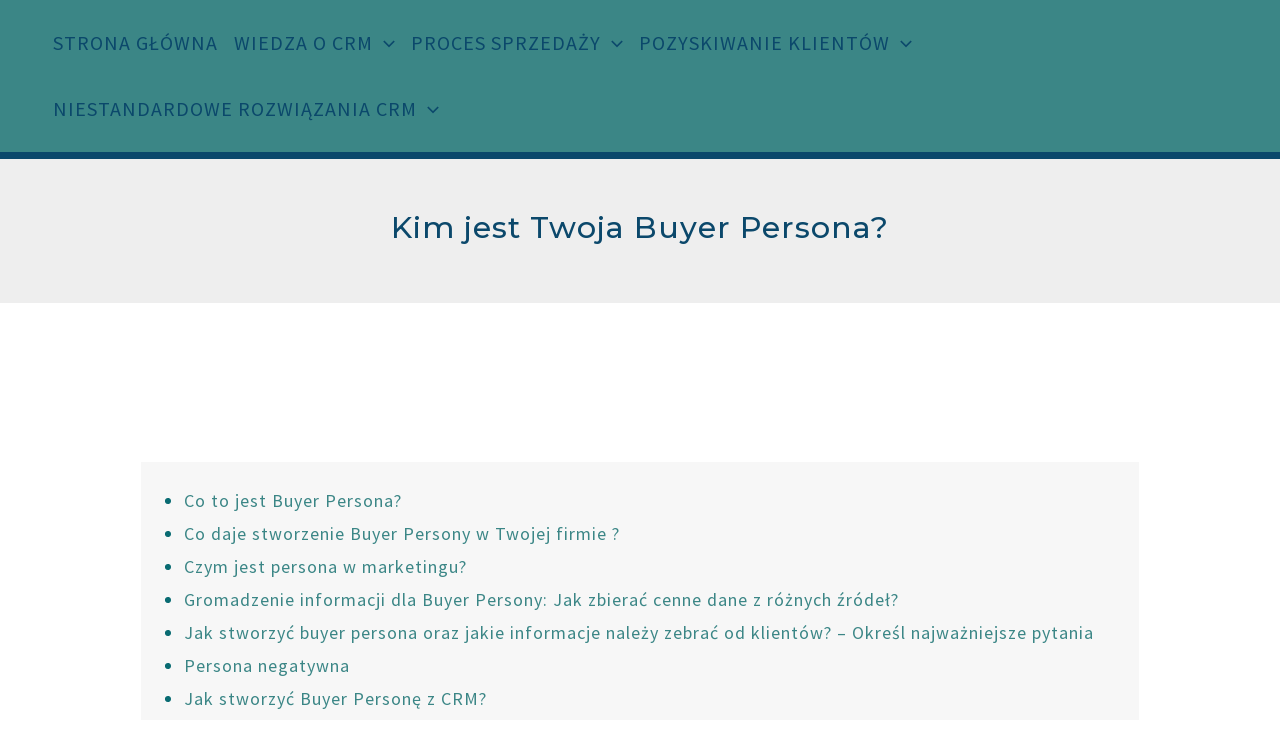

--- FILE ---
content_type: text/html; charset=UTF-8
request_url: https://programycrm.pl/kim-jest-twoja-buyer-persona/
body_size: 25100
content:
<!DOCTYPE html>
<html lang="pl-PL" prefix="og: https://ogp.me/ns#">
<head>
<meta charset="UTF-8">
<meta name="viewport" content="width=device-width, initial-scale=1">
	 <link rel="profile" href="https://gmpg.org/xfn/11"> 
	 
<!-- Optymalizacja wyszukiwarek według Rank Math - https://rankmath.com/ -->
<title>Kim jest Twoja Buyer Persona? - PROGRAMY CRM</title>
<meta name="description" content="Co to jest buyer persona? Dowiedz się, jak zrozumieć potrzeby klientów i zwiększyć efektywność działań marketingowych."/>
<meta name="robots" content="follow, index, max-snippet:-1, max-video-preview:-1, max-image-preview:large"/>
<link rel="canonical" href="https://programycrm.pl/kim-jest-twoja-buyer-persona/" />
<meta property="og:locale" content="pl_PL" />
<meta property="og:type" content="article" />
<meta property="og:title" content="Kim jest Twoja Buyer Persona? - PROGRAMY CRM" />
<meta property="og:description" content="Co to jest buyer persona? Dowiedz się, jak zrozumieć potrzeby klientów i zwiększyć efektywność działań marketingowych." />
<meta property="og:url" content="https://programycrm.pl/kim-jest-twoja-buyer-persona/" />
<meta property="og:site_name" content="Programy CRM - Znajdź odpowiedni CRM dla Twojej firmy" />
<meta property="og:updated_time" content="2023-09-29T13:15:34+00:00" />
<meta property="og:image" content="https://programycrm.pl/wp-content/uploads/2023/08/Projekt-bez-nazwy-7.png" />
<meta property="og:image:secure_url" content="https://programycrm.pl/wp-content/uploads/2023/08/Projekt-bez-nazwy-7.png" />
<meta property="og:image:width" content="1080" />
<meta property="og:image:height" content="1080" />
<meta property="og:image:alt" content="Graficzne przedstawienie Buyer Persona" />
<meta property="og:image:type" content="image/png" />
<meta property="article:published_time" content="2023-08-29T14:41:42+00:00" />
<meta property="article:modified_time" content="2023-09-29T13:15:34+00:00" />
<meta name="twitter:card" content="summary_large_image" />
<meta name="twitter:title" content="Kim jest Twoja Buyer Persona? - PROGRAMY CRM" />
<meta name="twitter:description" content="Co to jest buyer persona? Dowiedz się, jak zrozumieć potrzeby klientów i zwiększyć efektywność działań marketingowych." />
<meta name="twitter:image" content="https://programycrm.pl/wp-content/uploads/2023/08/Projekt-bez-nazwy-7.png" />
<meta name="twitter:label1" content="Czas czytania" />
<meta name="twitter:data1" content="9 minut/y" />
<script type="application/ld+json" class="rank-math-schema">{"@context":"https://schema.org","@graph":[{"@type":["Person","Organization"],"@id":"https://programycrm.pl/#person","name":"Programy CRM","logo":{"@type":"ImageObject","@id":"https://programycrm.pl/#logo","url":"https://programycrm.pl/wp-content/uploads/2023/09/cropped-cropped-Logo-3.png","contentUrl":"https://programycrm.pl/wp-content/uploads/2023/09/cropped-cropped-Logo-3.png","caption":"Programy CRM - Znajd\u017a odpowiedni CRM dla Twojej firmy","inLanguage":"pl-PL","width":"512","height":"512"},"image":{"@type":"ImageObject","@id":"https://programycrm.pl/#logo","url":"https://programycrm.pl/wp-content/uploads/2023/09/cropped-cropped-Logo-3.png","contentUrl":"https://programycrm.pl/wp-content/uploads/2023/09/cropped-cropped-Logo-3.png","caption":"Programy CRM - Znajd\u017a odpowiedni CRM dla Twojej firmy","inLanguage":"pl-PL","width":"512","height":"512"}},{"@type":"WebSite","@id":"https://programycrm.pl/#website","url":"https://programycrm.pl","name":"Programy CRM - Znajd\u017a odpowiedni CRM dla Twojej firmy","alternateName":"Programy CRM","publisher":{"@id":"https://programycrm.pl/#person"},"inLanguage":"pl-PL"},{"@type":"ImageObject","@id":"https://programycrm.pl/wp-content/uploads/2023/08/Projekt-bez-nazwy-7.png","url":"https://programycrm.pl/wp-content/uploads/2023/08/Projekt-bez-nazwy-7.png","width":"200","height":"200","inLanguage":"pl-PL"},{"@type":"BreadcrumbList","@id":"https://programycrm.pl/kim-jest-twoja-buyer-persona/#breadcrumb","itemListElement":[{"@type":"ListItem","position":"1","item":{"@id":"https://programycrm.pl","name":"Strona g\u0142\u00f3wna"}},{"@type":"ListItem","position":"2","item":{"@id":"https://programycrm.pl/kim-jest-twoja-buyer-persona/","name":"Kim jest Twoja Buyer Persona?"}}]},{"@type":"WebPage","@id":"https://programycrm.pl/kim-jest-twoja-buyer-persona/#webpage","url":"https://programycrm.pl/kim-jest-twoja-buyer-persona/","name":"Kim jest Twoja Buyer Persona? - PROGRAMY CRM","datePublished":"2023-08-29T14:41:42+00:00","dateModified":"2023-09-29T13:15:34+00:00","isPartOf":{"@id":"https://programycrm.pl/#website"},"primaryImageOfPage":{"@id":"https://programycrm.pl/wp-content/uploads/2023/08/Projekt-bez-nazwy-7.png"},"inLanguage":"pl-PL","breadcrumb":{"@id":"https://programycrm.pl/kim-jest-twoja-buyer-persona/#breadcrumb"}},{"@type":"Person","@id":"https://programycrm.pl/author/aniesluchowskavoxcommerce-pl/","name":"Alicja Nies\u0142uchowska","url":"https://programycrm.pl/author/aniesluchowskavoxcommerce-pl/","image":{"@type":"ImageObject","@id":"https://secure.gravatar.com/avatar/8fb6a8fefa75e598eeb7362ac6ceb058?s=96&amp;d=blank&amp;r=g","url":"https://secure.gravatar.com/avatar/8fb6a8fefa75e598eeb7362ac6ceb058?s=96&amp;d=blank&amp;r=g","caption":"Alicja Nies\u0142uchowska","inLanguage":"pl-PL"}},{"@type":"Article","headline":"Kim jest Twoja Buyer Persona? - PROGRAMY CRM","keywords":"Buyer Persona","datePublished":"2023-08-29T14:41:42+00:00","dateModified":"2023-09-29T13:15:34+00:00","author":{"@id":"https://programycrm.pl/author/aniesluchowskavoxcommerce-pl/","name":"Alicja Nies\u0142uchowska"},"publisher":{"@id":"https://programycrm.pl/#person"},"description":"Co to jest buyer persona? Dowiedz si\u0119, jak zrozumie\u0107 potrzeby klient\u00f3w i zwi\u0119kszy\u0107 efektywno\u015b\u0107 dzia\u0142a\u0144 marketingowych.","name":"Kim jest Twoja Buyer Persona? - PROGRAMY CRM","@id":"https://programycrm.pl/kim-jest-twoja-buyer-persona/#richSnippet","isPartOf":{"@id":"https://programycrm.pl/kim-jest-twoja-buyer-persona/#webpage"},"image":{"@id":"https://programycrm.pl/wp-content/uploads/2023/08/Projekt-bez-nazwy-7.png"},"inLanguage":"pl-PL","mainEntityOfPage":{"@id":"https://programycrm.pl/kim-jest-twoja-buyer-persona/#webpage"}}]}</script>
<!-- /Wtyczka Rank Math WordPress SEO -->

<link rel='dns-prefetch' href='//www.googletagmanager.com' />
<link rel='dns-prefetch' href='//fonts.googleapis.com' />
<link rel="alternate" type="application/rss+xml" title="PROGRAMY CRM &raquo; Kanał z wpisami" href="https://programycrm.pl/feed/" />
<link rel="alternate" type="application/rss+xml" title="PROGRAMY CRM &raquo; Kanał z komentarzami" href="https://programycrm.pl/comments/feed/" />
<script>
window._wpemojiSettings = {"baseUrl":"https:\/\/s.w.org\/images\/core\/emoji\/14.0.0\/72x72\/","ext":".png","svgUrl":"https:\/\/s.w.org\/images\/core\/emoji\/14.0.0\/svg\/","svgExt":".svg","source":{"concatemoji":"https:\/\/programycrm.pl\/wp-includes\/js\/wp-emoji-release.min.js?ver=6.3.7"}};
/*! This file is auto-generated */
!function(i,n){var o,s,e;function c(e){try{var t={supportTests:e,timestamp:(new Date).valueOf()};sessionStorage.setItem(o,JSON.stringify(t))}catch(e){}}function p(e,t,n){e.clearRect(0,0,e.canvas.width,e.canvas.height),e.fillText(t,0,0);var t=new Uint32Array(e.getImageData(0,0,e.canvas.width,e.canvas.height).data),r=(e.clearRect(0,0,e.canvas.width,e.canvas.height),e.fillText(n,0,0),new Uint32Array(e.getImageData(0,0,e.canvas.width,e.canvas.height).data));return t.every(function(e,t){return e===r[t]})}function u(e,t,n){switch(t){case"flag":return n(e,"\ud83c\udff3\ufe0f\u200d\u26a7\ufe0f","\ud83c\udff3\ufe0f\u200b\u26a7\ufe0f")?!1:!n(e,"\ud83c\uddfa\ud83c\uddf3","\ud83c\uddfa\u200b\ud83c\uddf3")&&!n(e,"\ud83c\udff4\udb40\udc67\udb40\udc62\udb40\udc65\udb40\udc6e\udb40\udc67\udb40\udc7f","\ud83c\udff4\u200b\udb40\udc67\u200b\udb40\udc62\u200b\udb40\udc65\u200b\udb40\udc6e\u200b\udb40\udc67\u200b\udb40\udc7f");case"emoji":return!n(e,"\ud83e\udef1\ud83c\udffb\u200d\ud83e\udef2\ud83c\udfff","\ud83e\udef1\ud83c\udffb\u200b\ud83e\udef2\ud83c\udfff")}return!1}function f(e,t,n){var r="undefined"!=typeof WorkerGlobalScope&&self instanceof WorkerGlobalScope?new OffscreenCanvas(300,150):i.createElement("canvas"),a=r.getContext("2d",{willReadFrequently:!0}),o=(a.textBaseline="top",a.font="600 32px Arial",{});return e.forEach(function(e){o[e]=t(a,e,n)}),o}function t(e){var t=i.createElement("script");t.src=e,t.defer=!0,i.head.appendChild(t)}"undefined"!=typeof Promise&&(o="wpEmojiSettingsSupports",s=["flag","emoji"],n.supports={everything:!0,everythingExceptFlag:!0},e=new Promise(function(e){i.addEventListener("DOMContentLoaded",e,{once:!0})}),new Promise(function(t){var n=function(){try{var e=JSON.parse(sessionStorage.getItem(o));if("object"==typeof e&&"number"==typeof e.timestamp&&(new Date).valueOf()<e.timestamp+604800&&"object"==typeof e.supportTests)return e.supportTests}catch(e){}return null}();if(!n){if("undefined"!=typeof Worker&&"undefined"!=typeof OffscreenCanvas&&"undefined"!=typeof URL&&URL.createObjectURL&&"undefined"!=typeof Blob)try{var e="postMessage("+f.toString()+"("+[JSON.stringify(s),u.toString(),p.toString()].join(",")+"));",r=new Blob([e],{type:"text/javascript"}),a=new Worker(URL.createObjectURL(r),{name:"wpTestEmojiSupports"});return void(a.onmessage=function(e){c(n=e.data),a.terminate(),t(n)})}catch(e){}c(n=f(s,u,p))}t(n)}).then(function(e){for(var t in e)n.supports[t]=e[t],n.supports.everything=n.supports.everything&&n.supports[t],"flag"!==t&&(n.supports.everythingExceptFlag=n.supports.everythingExceptFlag&&n.supports[t]);n.supports.everythingExceptFlag=n.supports.everythingExceptFlag&&!n.supports.flag,n.DOMReady=!1,n.readyCallback=function(){n.DOMReady=!0}}).then(function(){return e}).then(function(){var e;n.supports.everything||(n.readyCallback(),(e=n.source||{}).concatemoji?t(e.concatemoji):e.wpemoji&&e.twemoji&&(t(e.twemoji),t(e.wpemoji)))}))}((window,document),window._wpemojiSettings);
</script>
<style>
img.wp-smiley,
img.emoji {
	display: inline !important;
	border: none !important;
	box-shadow: none !important;
	height: 1em !important;
	width: 1em !important;
	margin: 0 0.07em !important;
	vertical-align: -0.1em !important;
	background: none !important;
	padding: 0 !important;
}
</style>
	<link rel='stylesheet' id='astra-theme-css-css' href='https://programycrm.pl/wp-content/themes/astra/assets/css/minified/main.min.css?ver=4.5.1' media='all' />
<style id='astra-theme-css-inline-css'>
:root{--ast-container-default-xlg-padding:6.67em;--ast-container-default-lg-padding:5.67em;--ast-container-default-slg-padding:4.34em;--ast-container-default-md-padding:3.34em;--ast-container-default-sm-padding:6.67em;--ast-container-default-xs-padding:2.4em;--ast-container-default-xxs-padding:1.4em;--ast-code-block-background:#EEEEEE;--ast-comment-inputs-background:#FAFAFA;}html{font-size:106.25%;}a,.page-title{color:#3b8686;}a:hover,a:focus{color:#79bd9a;}body,button,input,select,textarea,.ast-button,.ast-custom-button{font-family:'Source Sans Pro',sans-serif;font-weight:400;font-size:17px;font-size:1rem;letter-spacing:1px;}blockquote{color:var(--ast-global-color-2);}p,.entry-content p{margin-bottom:0.89em;}h1,.entry-content h1,h2,.entry-content h2,h3,.entry-content h3,h4,.entry-content h4,h5,.entry-content h5,h6,.entry-content h6,.site-title,.site-title a{font-family:'Montserrat',sans-serif;font-weight:500;}.ast-site-identity .site-title a{color:var(--ast-global-color-5);}.ast-site-identity .site-title a:hover{color:var(--ast-global-color-5);}.ast-site-identity .site-description{color:var(--ast-global-color-5);}.site-title{font-size:35px;font-size:2.0588235294118rem;display:none;}header .custom-logo-link img{max-width:112px;}.astra-logo-svg{width:112px;}.site-header .site-description{font-size:15px;font-size:0.88235294117647rem;display:none;}.entry-title{font-size:30px;font-size:1.7647058823529rem;}h1,.entry-content h1{font-size:48px;font-size:2.8235294117647rem;font-family:'Montserrat',sans-serif;text-decoration:initial;}h2,.entry-content h2{font-size:40px;font-size:2.3529411764706rem;font-family:'Montserrat',sans-serif;}h3,.entry-content h3{font-size:32px;font-size:1.8823529411765rem;font-family:'Montserrat',sans-serif;}h4,.entry-content h4{font-size:24px;font-size:1.4117647058824rem;font-family:'Montserrat',sans-serif;}h5,.entry-content h5{font-size:20px;font-size:1.1764705882353rem;font-family:'Montserrat',sans-serif;}h6,.entry-content h6{font-size:17px;font-size:1rem;font-family:'Montserrat',sans-serif;}::selection{background-color:#3b8686;color:#ffffff;}body,h1,.entry-title a,.entry-content h1,h2,.entry-content h2,h3,.entry-content h3,h4,.entry-content h4,h5,.entry-content h5,h6,.entry-content h6{color:var(--ast-global-color-2);}.tagcloud a:hover,.tagcloud a:focus,.tagcloud a.current-item{color:#ffffff;border-color:#3b8686;background-color:#3b8686;}input:focus,input[type="text"]:focus,input[type="email"]:focus,input[type="url"]:focus,input[type="password"]:focus,input[type="reset"]:focus,input[type="search"]:focus,textarea:focus{border-color:#3b8686;}input[type="radio"]:checked,input[type=reset],input[type="checkbox"]:checked,input[type="checkbox"]:hover:checked,input[type="checkbox"]:focus:checked,input[type=range]::-webkit-slider-thumb{border-color:#3b8686;background-color:#3b8686;box-shadow:none;}.site-footer a:hover + .post-count,.site-footer a:focus + .post-count{background:#3b8686;border-color:#3b8686;}.single .nav-links .nav-previous,.single .nav-links .nav-next{color:#3b8686;}.entry-meta,.entry-meta *{line-height:1.45;color:#3b8686;}.entry-meta a:hover,.entry-meta a:hover *,.entry-meta a:focus,.entry-meta a:focus *,.page-links > .page-link,.page-links .page-link:hover,.post-navigation a:hover{color:#79bd9a;}#cat option,.secondary .calendar_wrap thead a,.secondary .calendar_wrap thead a:visited{color:#3b8686;}.secondary .calendar_wrap #today,.ast-progress-val span{background:#3b8686;}.secondary a:hover + .post-count,.secondary a:focus + .post-count{background:#3b8686;border-color:#3b8686;}.calendar_wrap #today > a{color:#ffffff;}.page-links .page-link,.single .post-navigation a{color:#3b8686;}.ast-search-menu-icon .search-form button.search-submit{padding:0 4px;}.ast-search-menu-icon form.search-form{padding-right:0;}.ast-search-menu-icon.slide-search input.search-field{width:0;}.ast-header-search .ast-search-menu-icon.ast-dropdown-active .search-form,.ast-header-search .ast-search-menu-icon.ast-dropdown-active .search-field:focus{border-color:var(--ast-global-color-0);transition:all 0.2s;}.search-form input.search-field:focus{outline:none;}.wp-block-latest-posts > li > a{color:#0b486b;}.widget-title,.widget .wp-block-heading{font-size:24px;font-size:1.4117647058824rem;color:var(--ast-global-color-2);}a:focus-visible,.ast-menu-toggle:focus-visible,.site .skip-link:focus-visible,.wp-block-loginout input:focus-visible,.wp-block-search.wp-block-search__button-inside .wp-block-search__inside-wrapper,.ast-header-navigation-arrow:focus-visible,.woocommerce .wc-proceed-to-checkout > .checkout-button:focus-visible,.woocommerce .woocommerce-MyAccount-navigation ul li a:focus-visible,.ast-orders-table__row .ast-orders-table__cell:focus-visible,.woocommerce .woocommerce-order-details .order-again > .button:focus-visible,.woocommerce .woocommerce-message a.button.wc-forward:focus-visible,.woocommerce #minus_qty:focus-visible,.woocommerce #plus_qty:focus-visible,a#ast-apply-coupon:focus-visible,.woocommerce .woocommerce-info a:focus-visible,.woocommerce .astra-shop-summary-wrap a:focus-visible,.woocommerce a.wc-forward:focus-visible,#ast-apply-coupon:focus-visible,.woocommerce-js .woocommerce-mini-cart-item a.remove:focus-visible{outline-style:dotted;outline-color:inherit;outline-width:thin;border-color:transparent;}input:focus,input[type="text"]:focus,input[type="email"]:focus,input[type="url"]:focus,input[type="password"]:focus,input[type="reset"]:focus,input[type="number"]:focus,textarea:focus,.wp-block-search__input:focus,[data-section="section-header-mobile-trigger"] .ast-button-wrap .ast-mobile-menu-trigger-minimal:focus,.ast-mobile-popup-drawer.active .menu-toggle-close:focus,.woocommerce-ordering select.orderby:focus,#ast-scroll-top:focus,#coupon_code:focus,.woocommerce-page #comment:focus,.woocommerce #reviews #respond input#submit:focus,.woocommerce a.add_to_cart_button:focus,.woocommerce .button.single_add_to_cart_button:focus,.woocommerce .woocommerce-cart-form button:focus,.woocommerce .woocommerce-cart-form__cart-item .quantity .qty:focus,.woocommerce .woocommerce-billing-fields .woocommerce-billing-fields__field-wrapper .woocommerce-input-wrapper > .input-text:focus,.woocommerce #order_comments:focus,.woocommerce #place_order:focus,.woocommerce .woocommerce-address-fields .woocommerce-address-fields__field-wrapper .woocommerce-input-wrapper > .input-text:focus,.woocommerce .woocommerce-MyAccount-content form button:focus,.woocommerce .woocommerce-MyAccount-content .woocommerce-EditAccountForm .woocommerce-form-row .woocommerce-Input.input-text:focus,.woocommerce .ast-woocommerce-container .woocommerce-pagination ul.page-numbers li a:focus,body #content .woocommerce form .form-row .select2-container--default .select2-selection--single:focus,#ast-coupon-code:focus,.woocommerce.woocommerce-js .quantity input[type=number]:focus,.woocommerce-js .woocommerce-mini-cart-item .quantity input[type=number]:focus,.woocommerce p#ast-coupon-trigger:focus{border-style:dotted;border-color:inherit;border-width:thin;outline-color:transparent;}.ast-logo-title-inline .site-logo-img{padding-right:1em;}.ast-single-post-featured-section + article {margin-top: 2em;}.site-content .ast-single-post-featured-section img {width: 100%;overflow: hidden;object-fit: cover;}.ast-separate-container .site-content .ast-single-post-featured-section + article {margin-top: -80px;z-index: 9;position: relative;border-radius: 4px;}@media (min-width: 922px) {.ast-no-sidebar .site-content .ast-article-image-container--wide {margin-left: -120px;margin-right: -120px;max-width: unset;width: unset;}.ast-left-sidebar .site-content .ast-article-image-container--wide,.ast-right-sidebar .site-content .ast-article-image-container--wide {margin-left: -10px;margin-right: -10px;}.site-content .ast-article-image-container--full {margin-left: calc( -50vw + 50%);margin-right: calc( -50vw + 50%);max-width: 100vw;width: 100vw;}.ast-left-sidebar .site-content .ast-article-image-container--full,.ast-right-sidebar .site-content .ast-article-image-container--full {margin-left: -10px;margin-right: -10px;max-width: inherit;width: auto;}}@media (max-width:921px){#ast-desktop-header{display:none;}}@media (min-width:922px){#ast-mobile-header{display:none;}}.wp-block-buttons.aligncenter{justify-content:center;}.wp-block-buttons .wp-block-button.is-style-outline .wp-block-button__link,.ast-outline-button{border-color:#3b8686;border-top-width:2px;border-right-width:2px;border-bottom-width:2px;border-left-width:2px;font-family:inherit;font-weight:inherit;line-height:1em;text-transform:capitalize;border-top-left-radius:100px;border-top-right-radius:100px;border-bottom-right-radius:100px;border-bottom-left-radius:100px;background-color:transparent;}.wp-block-button.is-style-outline .wp-block-button__link:hover,.wp-block-buttons .wp-block-button.is-style-outline .wp-block-button__link:focus,.wp-block-buttons .wp-block-button.is-style-outline > .wp-block-button__link:not(.has-text-color):hover,.wp-block-buttons .wp-block-button.wp-block-button__link.is-style-outline:not(.has-text-color):hover,.ast-outline-button:hover,.ast-outline-button:focus{background-color:#79bd9a;border-color:#3b8686;}.entry-content[ast-blocks-layout] > figure{margin-bottom:1em;}@media (max-width:921px){.ast-separate-container #primary,.ast-separate-container #secondary{padding:1.5em 0;}#primary,#secondary{padding:1.5em 0;margin:0;}.ast-left-sidebar #content > .ast-container{display:flex;flex-direction:column-reverse;width:100%;}.ast-separate-container .ast-article-post,.ast-separate-container .ast-article-single{padding:1.5em 2.14em;}.ast-author-box img.avatar{margin:20px 0 0 0;}}@media (min-width:922px){.ast-separate-container.ast-right-sidebar #primary,.ast-separate-container.ast-left-sidebar #primary{border:0;}.search-no-results.ast-separate-container #primary{margin-bottom:4em;}}.wp-block-button .wp-block-button__link{color:var(--ast-global-color-5);}.wp-block-button .wp-block-button__link:hover,.wp-block-button .wp-block-button__link:focus{color:var(--ast-global-color-5);background-color:#79bd9a;border-color:#3b8686;}.wp-block-button .wp-block-button__link,.wp-block-search .wp-block-search__button,body .wp-block-file .wp-block-file__button{border-color:#3b8686;background-color:#3b8686;color:var(--ast-global-color-5);font-family:inherit;font-weight:inherit;line-height:1em;text-transform:capitalize;border-top-left-radius:100px;border-top-right-radius:100px;border-bottom-right-radius:100px;border-bottom-left-radius:100px;padding-top:20px;padding-right:40px;padding-bottom:20px;padding-left:40px;}.menu-toggle,button,.ast-button,.ast-custom-button,.button,input#submit,input[type="button"],input[type="submit"],input[type="reset"],form[CLASS*="wp-block-search__"].wp-block-search .wp-block-search__inside-wrapper .wp-block-search__button,body .wp-block-file .wp-block-file__button{border-style:solid;border-top-width:0;border-right-width:0;border-left-width:0;border-bottom-width:0;color:var(--ast-global-color-5);border-color:#3b8686;background-color:#3b8686;padding-top:20px;padding-right:40px;padding-bottom:20px;padding-left:40px;font-family:inherit;font-weight:inherit;line-height:1em;text-transform:capitalize;border-top-left-radius:100px;border-top-right-radius:100px;border-bottom-right-radius:100px;border-bottom-left-radius:100px;}button:focus,.menu-toggle:hover,button:hover,.ast-button:hover,.ast-custom-button:hover .button:hover,.ast-custom-button:hover ,input[type=reset]:hover,input[type=reset]:focus,input#submit:hover,input#submit:focus,input[type="button"]:hover,input[type="button"]:focus,input[type="submit"]:hover,input[type="submit"]:focus,form[CLASS*="wp-block-search__"].wp-block-search .wp-block-search__inside-wrapper .wp-block-search__button:hover,form[CLASS*="wp-block-search__"].wp-block-search .wp-block-search__inside-wrapper .wp-block-search__button:focus,body .wp-block-file .wp-block-file__button:hover,body .wp-block-file .wp-block-file__button:focus{color:var(--ast-global-color-5);background-color:#79bd9a;border-color:#3b8686;}@media (max-width:921px){.ast-mobile-header-stack .main-header-bar .ast-search-menu-icon{display:inline-block;}.ast-header-break-point.ast-header-custom-item-outside .ast-mobile-header-stack .main-header-bar .ast-search-icon{margin:0;}.ast-comment-avatar-wrap img{max-width:2.5em;}.ast-separate-container .ast-comment-list li.depth-1{padding:1.5em 2.14em;}.ast-separate-container .comment-respond{padding:2em 2.14em;}.ast-comment-meta{padding:0 1.8888em 1.3333em;}}@media (min-width:544px){.ast-container{max-width:100%;}}@media (max-width:544px){.ast-separate-container .ast-article-post,.ast-separate-container .ast-article-single,.ast-separate-container .comments-title,.ast-separate-container .ast-archive-description{padding:1.5em 1em;}.ast-separate-container #content .ast-container{padding-left:0.54em;padding-right:0.54em;}.ast-separate-container .ast-comment-list li.depth-1{padding:1.5em 1em;margin-bottom:1.5em;}.ast-separate-container .ast-comment-list .bypostauthor{padding:.5em;}.ast-search-menu-icon.ast-dropdown-active .search-field{width:170px;}}body,.ast-separate-container{background-color:var(--ast-global-color-5);;background-image:none;;}@media (max-width:921px){.widget-title{font-size:24px;font-size:1.4117647058824rem;}body,button,input,select,textarea,.ast-button,.ast-custom-button{font-size:17px;font-size:1rem;}#secondary,#secondary button,#secondary input,#secondary select,#secondary textarea{font-size:17px;font-size:1rem;}.site-title{display:none;}.site-header .site-description{display:none;}.entry-title{font-size:30px;}h1,.entry-content h1{font-size:36px;}h2,.entry-content h2{font-size:30px;}h3,.entry-content h3{font-size:25px;}h4,.entry-content h4{font-size:20px;font-size:1.1764705882353rem;}h5,.entry-content h5{font-size:17px;font-size:1rem;}h6,.entry-content h6{font-size:15px;font-size:0.88235294117647rem;}}@media (max-width:544px){.widget-title{font-size:24px;font-size:1.4117647058824rem;}body,button,input,select,textarea,.ast-button,.ast-custom-button{font-size:17px;font-size:1rem;}#secondary,#secondary button,#secondary input,#secondary select,#secondary textarea{font-size:17px;font-size:1rem;}.site-title{display:none;}.site-header .site-description{display:none;}.entry-title{font-size:56px;}h1,.entry-content h1{font-size:32px;}h2,.entry-content h2{font-size:11px;}h3,.entry-content h3{font-size:22px;}h4,.entry-content h4{font-size:18px;font-size:1.0588235294118rem;}h5,.entry-content h5{font-size:15px;font-size:0.88235294117647rem;}h6,.entry-content h6{font-size:13px;font-size:0.76470588235294rem;}}@media (max-width:544px){html{font-size:106.25%;}}@media (min-width:922px){.ast-container{max-width:1265px;}}@media (min-width:922px){.site-content .ast-container{display:flex;}}@media (max-width:921px){.site-content .ast-container{flex-direction:column;}}@media (min-width:922px){.blog .site-content > .ast-container,.archive .site-content > .ast-container,.search .site-content > .ast-container{max-width:1200px;}}@media (min-width:922px){.single-post .site-content > .ast-container{max-width:1281px;}}@media (min-width:922px){.main-header-menu .sub-menu .menu-item.ast-left-align-sub-menu:hover > .sub-menu,.main-header-menu .sub-menu .menu-item.ast-left-align-sub-menu.focus > .sub-menu{margin-left:-0px;}}.footer-widget-area[data-section^="section-fb-html-"] .ast-builder-html-element{text-align:center;}blockquote,cite {font-style: initial;}.wp-block-file {display: flex;align-items: center;flex-wrap: wrap;justify-content: space-between;}.wp-block-pullquote {border: none;}.wp-block-pullquote blockquote::before {content: "\201D";font-family: "Helvetica",sans-serif;display: flex;transform: rotate( 180deg );font-size: 6rem;font-style: normal;line-height: 1;font-weight: bold;align-items: center;justify-content: center;}.has-text-align-right > blockquote::before {justify-content: flex-start;}.has-text-align-left > blockquote::before {justify-content: flex-end;}figure.wp-block-pullquote.is-style-solid-color blockquote {max-width: 100%;text-align: inherit;}html body {--wp--custom--ast-default-block-top-padding: 3em;--wp--custom--ast-default-block-right-padding: 3em;--wp--custom--ast-default-block-bottom-padding: 3em;--wp--custom--ast-default-block-left-padding: 3em;--wp--custom--ast-container-width: 1225px;--wp--custom--ast-content-width-size: 1225px;--wp--custom--ast-wide-width-size: calc(1225px + var(--wp--custom--ast-default-block-left-padding) + var(--wp--custom--ast-default-block-right-padding));}.ast-narrow-container {--wp--custom--ast-content-width-size: 750px;--wp--custom--ast-wide-width-size: 750px;}@media(max-width: 921px) {html body {--wp--custom--ast-default-block-top-padding: 3em;--wp--custom--ast-default-block-right-padding: 2em;--wp--custom--ast-default-block-bottom-padding: 3em;--wp--custom--ast-default-block-left-padding: 2em;}}@media(max-width: 544px) {html body {--wp--custom--ast-default-block-top-padding: 3em;--wp--custom--ast-default-block-right-padding: 1.5em;--wp--custom--ast-default-block-bottom-padding: 3em;--wp--custom--ast-default-block-left-padding: 1.5em;}}.entry-content > .wp-block-group,.entry-content > .wp-block-cover,.entry-content > .wp-block-columns {padding-top: var(--wp--custom--ast-default-block-top-padding);padding-right: var(--wp--custom--ast-default-block-right-padding);padding-bottom: var(--wp--custom--ast-default-block-bottom-padding);padding-left: var(--wp--custom--ast-default-block-left-padding);}.ast-plain-container.ast-no-sidebar .entry-content > .alignfull,.ast-page-builder-template .ast-no-sidebar .entry-content > .alignfull {margin-left: calc( -50vw + 50%);margin-right: calc( -50vw + 50%);max-width: 100vw;width: 100vw;}.ast-plain-container.ast-no-sidebar .entry-content .alignfull .alignfull,.ast-page-builder-template.ast-no-sidebar .entry-content .alignfull .alignfull,.ast-plain-container.ast-no-sidebar .entry-content .alignfull .alignwide,.ast-page-builder-template.ast-no-sidebar .entry-content .alignfull .alignwide,.ast-plain-container.ast-no-sidebar .entry-content .alignwide .alignfull,.ast-page-builder-template.ast-no-sidebar .entry-content .alignwide .alignfull,.ast-plain-container.ast-no-sidebar .entry-content .alignwide .alignwide,.ast-page-builder-template.ast-no-sidebar .entry-content .alignwide .alignwide,.ast-plain-container.ast-no-sidebar .entry-content .wp-block-column .alignfull,.ast-page-builder-template.ast-no-sidebar .entry-content .wp-block-column .alignfull,.ast-plain-container.ast-no-sidebar .entry-content .wp-block-column .alignwide,.ast-page-builder-template.ast-no-sidebar .entry-content .wp-block-column .alignwide {margin-left: auto;margin-right: auto;width: 100%;}[ast-blocks-layout] .wp-block-separator:not(.is-style-dots) {height: 0;}[ast-blocks-layout] .wp-block-separator {margin: 20px auto;}[ast-blocks-layout] .wp-block-separator:not(.is-style-wide):not(.is-style-dots) {max-width: 100px;}[ast-blocks-layout] .wp-block-separator.has-background {padding: 0;}.entry-content[ast-blocks-layout] > * {max-width: var(--wp--custom--ast-content-width-size);margin-left: auto;margin-right: auto;}.entry-content[ast-blocks-layout] > .alignwide {max-width: var(--wp--custom--ast-wide-width-size);}.entry-content[ast-blocks-layout] .alignfull {max-width: none;}.entry-content .wp-block-columns {margin-bottom: 0;}blockquote {margin: 1.5em;border: none;}.wp-block-quote:not(.has-text-align-right):not(.has-text-align-center) {border-left: 5px solid rgba(0,0,0,0.05);}.has-text-align-right > blockquote,blockquote.has-text-align-right {border-right: 5px solid rgba(0,0,0,0.05);}.has-text-align-left > blockquote,blockquote.has-text-align-left {border-left: 5px solid rgba(0,0,0,0.05);}.wp-block-site-tagline,.wp-block-latest-posts .read-more {margin-top: 15px;}.wp-block-loginout p label {display: block;}.wp-block-loginout p:not(.login-remember):not(.login-submit) input {width: 100%;}.wp-block-loginout input:focus {border-color: transparent;}.wp-block-loginout input:focus {outline: thin dotted;}.entry-content .wp-block-media-text .wp-block-media-text__content {padding: 0 0 0 8%;}.entry-content .wp-block-media-text.has-media-on-the-right .wp-block-media-text__content {padding: 0 8% 0 0;}.entry-content .wp-block-media-text.has-background .wp-block-media-text__content {padding: 8%;}.entry-content .wp-block-cover:not([class*="background-color"]) .wp-block-cover__inner-container,.entry-content .wp-block-cover:not([class*="background-color"]) .wp-block-cover-image-text,.entry-content .wp-block-cover:not([class*="background-color"]) .wp-block-cover-text,.entry-content .wp-block-cover-image:not([class*="background-color"]) .wp-block-cover__inner-container,.entry-content .wp-block-cover-image:not([class*="background-color"]) .wp-block-cover-image-text,.entry-content .wp-block-cover-image:not([class*="background-color"]) .wp-block-cover-text {color: var(--ast-global-color-5);}.wp-block-loginout .login-remember input {width: 1.1rem;height: 1.1rem;margin: 0 5px 4px 0;vertical-align: middle;}.wp-block-latest-posts > li > *:first-child,.wp-block-latest-posts:not(.is-grid) > li:first-child {margin-top: 0;}.wp-block-search__inside-wrapper .wp-block-search__input {padding: 0 10px;color: var(--ast-global-color-3);background: var(--ast-global-color-5);border-color: var(--ast-border-color);}.wp-block-latest-posts .read-more {margin-bottom: 1.5em;}.wp-block-search__no-button .wp-block-search__inside-wrapper .wp-block-search__input {padding-top: 5px;padding-bottom: 5px;}.wp-block-latest-posts .wp-block-latest-posts__post-date,.wp-block-latest-posts .wp-block-latest-posts__post-author {font-size: 1rem;}.wp-block-latest-posts > li > *,.wp-block-latest-posts:not(.is-grid) > li {margin-top: 12px;margin-bottom: 12px;}.ast-page-builder-template .entry-content[ast-blocks-layout] > *,.ast-page-builder-template .entry-content[ast-blocks-layout] > .alignfull > * {max-width: none;}.ast-page-builder-template .entry-content[ast-blocks-layout] > .alignwide > * {max-width: var(--wp--custom--ast-wide-width-size);}.ast-page-builder-template .entry-content[ast-blocks-layout] > .inherit-container-width > *,.ast-page-builder-template .entry-content[ast-blocks-layout] > * > *,.entry-content[ast-blocks-layout] > .wp-block-cover .wp-block-cover__inner-container {max-width: var(--wp--custom--ast-content-width-size);margin-left: auto;margin-right: auto;}.entry-content[ast-blocks-layout] .wp-block-cover:not(.alignleft):not(.alignright) {width: auto;}@media(max-width: 1200px) {.ast-separate-container .entry-content > .alignfull,.ast-separate-container .entry-content[ast-blocks-layout] > .alignwide,.ast-plain-container .entry-content[ast-blocks-layout] > .alignwide,.ast-plain-container .entry-content .alignfull {margin-left: calc(-1 * min(var(--ast-container-default-xlg-padding),20px)) ;margin-right: calc(-1 * min(var(--ast-container-default-xlg-padding),20px));}}@media(min-width: 1201px) {.ast-separate-container .entry-content > .alignfull {margin-left: calc(-1 * var(--ast-container-default-xlg-padding) );margin-right: calc(-1 * var(--ast-container-default-xlg-padding) );}.ast-separate-container .entry-content[ast-blocks-layout] > .alignwide,.ast-plain-container .entry-content[ast-blocks-layout] > .alignwide {margin-left: calc(-1 * var(--wp--custom--ast-default-block-left-padding) );margin-right: calc(-1 * var(--wp--custom--ast-default-block-right-padding) );}}@media(min-width: 921px) {.ast-separate-container .entry-content .wp-block-group.alignwide:not(.inherit-container-width) > :where(:not(.alignleft):not(.alignright)),.ast-plain-container .entry-content .wp-block-group.alignwide:not(.inherit-container-width) > :where(:not(.alignleft):not(.alignright)) {max-width: calc( var(--wp--custom--ast-content-width-size) + 80px );}.ast-plain-container.ast-right-sidebar .entry-content[ast-blocks-layout] .alignfull,.ast-plain-container.ast-left-sidebar .entry-content[ast-blocks-layout] .alignfull {margin-left: -60px;margin-right: -60px;}}@media(min-width: 544px) {.entry-content > .alignleft {margin-right: 20px;}.entry-content > .alignright {margin-left: 20px;}}@media (max-width:544px){.wp-block-columns .wp-block-column:not(:last-child){margin-bottom:20px;}.wp-block-latest-posts{margin:0;}}@media( max-width: 600px ) {.entry-content .wp-block-media-text .wp-block-media-text__content,.entry-content .wp-block-media-text.has-media-on-the-right .wp-block-media-text__content {padding: 8% 0 0;}.entry-content .wp-block-media-text.has-background .wp-block-media-text__content {padding: 8%;}}.ast-page-builder-template .entry-header {padding-left: 0;}.ast-narrow-container .site-content .wp-block-uagb-image--align-full .wp-block-uagb-image__figure {max-width: 100%;margin-left: auto;margin-right: auto;}:root .has-ast-global-color-0-color{color:var(--ast-global-color-0);}:root .has-ast-global-color-0-background-color{background-color:var(--ast-global-color-0);}:root .wp-block-button .has-ast-global-color-0-color{color:var(--ast-global-color-0);}:root .wp-block-button .has-ast-global-color-0-background-color{background-color:var(--ast-global-color-0);}:root .has-ast-global-color-1-color{color:var(--ast-global-color-1);}:root .has-ast-global-color-1-background-color{background-color:var(--ast-global-color-1);}:root .wp-block-button .has-ast-global-color-1-color{color:var(--ast-global-color-1);}:root .wp-block-button .has-ast-global-color-1-background-color{background-color:var(--ast-global-color-1);}:root .has-ast-global-color-2-color{color:var(--ast-global-color-2);}:root .has-ast-global-color-2-background-color{background-color:var(--ast-global-color-2);}:root .wp-block-button .has-ast-global-color-2-color{color:var(--ast-global-color-2);}:root .wp-block-button .has-ast-global-color-2-background-color{background-color:var(--ast-global-color-2);}:root .has-ast-global-color-3-color{color:var(--ast-global-color-3);}:root .has-ast-global-color-3-background-color{background-color:var(--ast-global-color-3);}:root .wp-block-button .has-ast-global-color-3-color{color:var(--ast-global-color-3);}:root .wp-block-button .has-ast-global-color-3-background-color{background-color:var(--ast-global-color-3);}:root .has-ast-global-color-4-color{color:var(--ast-global-color-4);}:root .has-ast-global-color-4-background-color{background-color:var(--ast-global-color-4);}:root .wp-block-button .has-ast-global-color-4-color{color:var(--ast-global-color-4);}:root .wp-block-button .has-ast-global-color-4-background-color{background-color:var(--ast-global-color-4);}:root .has-ast-global-color-5-color{color:var(--ast-global-color-5);}:root .has-ast-global-color-5-background-color{background-color:var(--ast-global-color-5);}:root .wp-block-button .has-ast-global-color-5-color{color:var(--ast-global-color-5);}:root .wp-block-button .has-ast-global-color-5-background-color{background-color:var(--ast-global-color-5);}:root .has-ast-global-color-6-color{color:var(--ast-global-color-6);}:root .has-ast-global-color-6-background-color{background-color:var(--ast-global-color-6);}:root .wp-block-button .has-ast-global-color-6-color{color:var(--ast-global-color-6);}:root .wp-block-button .has-ast-global-color-6-background-color{background-color:var(--ast-global-color-6);}:root .has-ast-global-color-7-color{color:var(--ast-global-color-7);}:root .has-ast-global-color-7-background-color{background-color:var(--ast-global-color-7);}:root .wp-block-button .has-ast-global-color-7-color{color:var(--ast-global-color-7);}:root .wp-block-button .has-ast-global-color-7-background-color{background-color:var(--ast-global-color-7);}:root .has-ast-global-color-8-color{color:var(--ast-global-color-8);}:root .has-ast-global-color-8-background-color{background-color:var(--ast-global-color-8);}:root .wp-block-button .has-ast-global-color-8-color{color:var(--ast-global-color-8);}:root .wp-block-button .has-ast-global-color-8-background-color{background-color:var(--ast-global-color-8);}:root{--ast-global-color-0:#2FC1FF;--ast-global-color-1:#08ACF2;--ast-global-color-2:#101218;--ast-global-color-3:#4C5253;--ast-global-color-4:#F3F6F6;--ast-global-color-5:#FFFFFF;--ast-global-color-6:#000000;--ast-global-color-7:#4B4F58;--ast-global-color-8:#F6F7F8;}:root {--ast-border-color : unset;}.ast-single-entry-banner {-js-display: flex;display: flex;flex-direction: column;justify-content: center;text-align: center;position: relative;background: #eeeeee;}.ast-single-entry-banner[data-banner-layout="layout-1"] {max-width: 1225px;background: inherit;padding: 20px 0;}.ast-single-entry-banner[data-banner-width-type="custom"] {margin: 0 auto;width: 100%;}.ast-single-entry-banner + .site-content .entry-header {margin-bottom: 0;}.ast-single-entry-banner[data-post-type="page"]{text-align:center;justify-content:center;}.ast-single-entry-banner[data-post-type="page"] .ast-container{width:100%;padding-top:3em;padding-right:3em;padding-bottom:3em;padding-left:3em;}.ast-single-entry-banner[data-post-type="page"] .ast-container > *:not(:last-child){margin-bottom:10px;}.ast-page-builder-template .ast-single-entry-banner[data-post-type="page"] .ast-container{max-width:100%;}.ast-single-entry-banner[data-post-type="page"] .entry-title{font-size:30px;font-size:1.7647058823529rem;}.ast-single-entry-banner[data-post-type="page"] > .entry-title{margin-bottom:0;}.ast-single-entry-banner[data-post-type="page"][data-banner-width-type="custom"]{max-width:1920px;}@media (min-width:922px){.ast-narrow-container .ast-single-entry-banner[data-post-type="page"] .ast-container{max-width:750px;padding-left:0;padding-right:0;}}@media (max-width:921px){.ast-single-entry-banner[data-post-type="page"] .ast-container{padding-left:0;padding-right:0;}}@media (max-width:544px){.ast-single-entry-banner[data-post-type="page"]{text-align:center;}}.ast-archive-entry-banner {-js-display: flex;display: flex;flex-direction: column;justify-content: center;text-align: center;position: relative;background: #eeeeee;}.ast-archive-entry-banner[data-banner-width-type="custom"] {margin: 0 auto;width: 100%;}.ast-archive-entry-banner[data-banner-layout="layout-1"] {background: inherit;padding: 20px 0;text-align: left;}body.archive .ast-archive-description{max-width:1225px;width:100%;text-align:left;padding-top:3em;padding-right:3em;padding-bottom:3em;padding-left:3em;}body.archive .ast-archive-description .ast-archive-title,body.archive .ast-archive-description .ast-archive-title *{font-size:40px;font-size:2.3529411764706rem;}body.archive .ast-archive-description > *:not(:last-child){margin-bottom:10px;}@media (max-width:921px){body.archive .ast-archive-description{text-align:left;}}@media (max-width:544px){body.archive .ast-archive-description{text-align:left;}}.ast-breadcrumbs .trail-browse,.ast-breadcrumbs .trail-items,.ast-breadcrumbs .trail-items li{display:inline-block;margin:0;padding:0;border:none;background:inherit;text-indent:0;text-decoration:none;}.ast-breadcrumbs .trail-browse{font-size:inherit;font-style:inherit;font-weight:inherit;color:inherit;}.ast-breadcrumbs .trail-items{list-style:none;}.trail-items li::after{padding:0 0.3em;content:"\00bb";}.trail-items li:last-of-type::after{display:none;}h1,.entry-content h1,h2,.entry-content h2,h3,.entry-content h3,h4,.entry-content h4,h5,.entry-content h5,h6,.entry-content h6{color:#0b486b;}@media (max-width:921px){.ast-builder-grid-row-container.ast-builder-grid-row-tablet-3-firstrow .ast-builder-grid-row > *:first-child,.ast-builder-grid-row-container.ast-builder-grid-row-tablet-3-lastrow .ast-builder-grid-row > *:last-child{grid-column:1 / -1;}}@media (max-width:544px){.ast-builder-grid-row-container.ast-builder-grid-row-mobile-3-firstrow .ast-builder-grid-row > *:first-child,.ast-builder-grid-row-container.ast-builder-grid-row-mobile-3-lastrow .ast-builder-grid-row > *:last-child{grid-column:1 / -1;}}.ast-builder-menu-2{font-family:inherit;font-weight:inherit;text-transform:uppercase;}.ast-builder-menu-2 .menu-item > .menu-link{font-size:20px;font-size:1.1764705882353rem;color:#0b486b;padding-top:8px;padding-bottom:8px;padding-left:8px;padding-right:8px;}.ast-builder-menu-2 .menu-item > .ast-menu-toggle{color:#0b486b;}.ast-builder-menu-2 .menu-item:hover > .menu-link,.ast-builder-menu-2 .inline-on-mobile .menu-item:hover > .ast-menu-toggle{color:#0b486b;background:#3b8686;}.ast-builder-menu-2 .menu-item:hover > .ast-menu-toggle{color:#0b486b;}.ast-builder-menu-2 .menu-item.current-menu-item > .menu-link,.ast-builder-menu-2 .inline-on-mobile .menu-item.current-menu-item > .ast-menu-toggle,.ast-builder-menu-2 .current-menu-ancestor > .menu-link{color:#0b486b;}.ast-builder-menu-2 .menu-item.current-menu-item > .ast-menu-toggle{color:#0b486b;}.ast-builder-menu-2 .sub-menu,.ast-builder-menu-2 .inline-on-mobile .sub-menu{border-top-width:1px;border-bottom-width:0px;border-right-width:0px;border-left-width:0px;border-color:#3b8686;border-style:solid;width:388px;border-top-left-radius:1px;}.ast-builder-menu-2 .main-header-menu > .menu-item > .sub-menu,.ast-builder-menu-2 .main-header-menu > .menu-item > .astra-full-megamenu-wrapper{margin-top:0px;}.ast-desktop .ast-builder-menu-2 .main-header-menu > .menu-item > .sub-menu:before,.ast-desktop .ast-builder-menu-2 .main-header-menu > .menu-item > .astra-full-megamenu-wrapper:before{height:calc( 0px + 5px );}.ast-builder-menu-2 .menu-item.menu-item-has-children > .ast-menu-toggle{top:8px;right:calc( 8px - 0.907em );}.ast-builder-menu-2 .main-header-menu,.ast-header-break-point .ast-builder-menu-2 .main-header-menu{margin-top:10px;margin-bottom:10px;margin-left:10px;margin-right:10px;}.ast-desktop .ast-builder-menu-2 .menu-item .sub-menu .menu-link{border-bottom-width:1px;border-color:rgba(207,240,158,0.64);border-style:solid;}.ast-desktop .ast-builder-menu-2 .menu-item .sub-menu:last-child > .menu-item > .menu-link{border-bottom-width:1px;}.ast-desktop .ast-builder-menu-2 .menu-item:last-child > .menu-item > .menu-link{border-bottom-width:0;}@media (max-width:921px){.ast-header-break-point .ast-builder-menu-2 .menu-item.menu-item-has-children > .ast-menu-toggle{top:0;}.ast-builder-menu-2 .inline-on-mobile .menu-item.menu-item-has-children > .ast-menu-toggle{right:-15px;}.ast-builder-menu-2 .menu-item-has-children > .menu-link:after{content:unset;}.ast-builder-menu-2 .main-header-menu > .menu-item > .sub-menu,.ast-builder-menu-2 .main-header-menu > .menu-item > .astra-full-megamenu-wrapper{margin-top:0;}}@media (max-width:544px){.ast-header-break-point .ast-builder-menu-2 .menu-item > .menu-link{font-size:15px;font-size:0.88235294117647rem;}.ast-builder-menu-2 .sub-menu,.ast-builder-menu-2 .inline-on-mobile .sub-menu{border-top-left-radius:1px;}.ast-builder-menu-2 .main-header-menu .menu-item > .menu-link{color:#0b486b;}.ast-builder-menu-2 .menu-item> .ast-menu-toggle{color:#0b486b;}.ast-builder-menu-2 .menu-item:hover > .menu-link,.ast-builder-menu-2 .inline-on-mobile .menu-item:hover > .ast-menu-toggle{color:#0b486b;background:#3b8686;}.ast-builder-menu-2 .menu-item:hover> .ast-menu-toggle{color:#0b486b;}.ast-builder-menu-2 .menu-item.current-menu-item > .menu-link,.ast-builder-menu-2 .inline-on-mobile .menu-item.current-menu-item > .ast-menu-toggle,.ast-builder-menu-2 .current-menu-ancestor > .menu-link,.ast-builder-menu-2 .current-menu-ancestor > .ast-menu-toggle{color:#0b486b;}.ast-builder-menu-2 .menu-item.current-menu-item> .ast-menu-toggle{color:#0b486b;}.ast-header-break-point .ast-builder-menu-2 .menu-item.menu-item-has-children > .ast-menu-toggle{top:0;}.ast-builder-menu-2 .main-header-menu > .menu-item > .sub-menu,.ast-builder-menu-2 .main-header-menu > .menu-item > .astra-full-megamenu-wrapper{margin-top:0;}}.ast-builder-menu-2{display:flex;}@media (max-width:921px){.ast-header-break-point .ast-builder-menu-2{display:flex;}}@media (max-width:544px){.ast-header-break-point .ast-builder-menu-2{display:flex;}}.ast-desktop .ast-menu-hover-style-underline > .menu-item > .menu-link:before,.ast-desktop .ast-menu-hover-style-overline > .menu-item > .menu-link:before {content: "";position: absolute;width: 100%;right: 50%;height: 1px;background-color: transparent;transform: scale(0,0) translate(-50%,0);transition: transform .3s ease-in-out,color .0s ease-in-out;}.ast-desktop .ast-menu-hover-style-underline > .menu-item:hover > .menu-link:before,.ast-desktop .ast-menu-hover-style-overline > .menu-item:hover > .menu-link:before {width: calc(100% - 1.2em);background-color: currentColor;transform: scale(1,1) translate(50%,0);}.ast-desktop .ast-menu-hover-style-underline > .menu-item > .menu-link:before {bottom: 0;}.ast-desktop .ast-menu-hover-style-overline > .menu-item > .menu-link:before {top: 0;}.ast-desktop .ast-menu-hover-style-zoom > .menu-item > .menu-link:hover {transition: all .3s ease;transform: scale(1.2);}.site-below-footer-wrap{padding-top:20px;padding-bottom:20px;}.site-below-footer-wrap[data-section="section-below-footer-builder"]{background-color:#323f44;;background-image:none;;min-height:80px;}.site-below-footer-wrap[data-section="section-below-footer-builder"] .ast-builder-grid-row{max-width:1225px;min-height:80px;margin-left:auto;margin-right:auto;}.site-below-footer-wrap[data-section="section-below-footer-builder"] .ast-builder-grid-row,.site-below-footer-wrap[data-section="section-below-footer-builder"] .site-footer-section{align-items:flex-start;}.site-below-footer-wrap[data-section="section-below-footer-builder"].ast-footer-row-inline .site-footer-section{display:flex;margin-bottom:0;}.ast-builder-grid-row-2-equal .ast-builder-grid-row{grid-template-columns:repeat( 2,1fr );}@media (max-width:921px){.site-below-footer-wrap[data-section="section-below-footer-builder"].ast-footer-row-tablet-inline .site-footer-section{display:flex;margin-bottom:0;}.site-below-footer-wrap[data-section="section-below-footer-builder"].ast-footer-row-tablet-stack .site-footer-section{display:block;margin-bottom:10px;}.ast-builder-grid-row-container.ast-builder-grid-row-tablet-2-equal .ast-builder-grid-row{grid-template-columns:repeat( 2,1fr );}}@media (max-width:544px){.site-below-footer-wrap[data-section="section-below-footer-builder"].ast-footer-row-mobile-inline .site-footer-section{display:flex;margin-bottom:0;}.site-below-footer-wrap[data-section="section-below-footer-builder"].ast-footer-row-mobile-stack .site-footer-section{display:block;margin-bottom:10px;}.ast-builder-grid-row-container.ast-builder-grid-row-mobile-full .ast-builder-grid-row{grid-template-columns:1fr;}}@media (max-width:921px){.site-below-footer-wrap[data-section="section-below-footer-builder"]{padding-left:25px;padding-right:25px;}}.site-below-footer-wrap[data-section="section-below-footer-builder"]{display:grid;}@media (max-width:921px){.ast-header-break-point .site-below-footer-wrap[data-section="section-below-footer-builder"]{display:grid;}}@media (max-width:544px){.ast-header-break-point .site-below-footer-wrap[data-section="section-below-footer-builder"]{display:grid;}}.ast-builder-html-element img.alignnone{display:inline-block;}.ast-builder-html-element p:first-child{margin-top:0;}.ast-builder-html-element p:last-child{margin-bottom:0;}.ast-header-break-point .main-header-bar .ast-builder-html-element{line-height:1.85714285714286;}.footer-widget-area[data-section="section-fb-html-1"] .ast-builder-html-element{color:rgba(255,255,255,0.42);}.footer-widget-area[data-section="section-fb-html-1"]{display:block;}@media (max-width:921px){.ast-header-break-point .footer-widget-area[data-section="section-fb-html-1"]{display:block;}}@media (max-width:544px){.ast-header-break-point .footer-widget-area[data-section="section-fb-html-1"]{display:block;}}.footer-widget-area[data-section="section-fb-html-1"] .ast-builder-html-element{text-align:right;}@media (max-width:921px){.footer-widget-area[data-section="section-fb-html-1"] .ast-builder-html-element{text-align:right;}}@media (max-width:544px){.footer-widget-area[data-section="section-fb-html-1"] .ast-builder-html-element{text-align:left;}}.ast-footer-copyright{text-align:left;}.ast-footer-copyright {color:rgba(255,255,255,0.42);}@media (max-width:921px){.ast-footer-copyright{text-align:left;}}@media (max-width:544px){.ast-footer-copyright{text-align:left;}}.ast-footer-copyright.ast-builder-layout-element{display:flex;}@media (max-width:921px){.ast-header-break-point .ast-footer-copyright.ast-builder-layout-element{display:flex;}}@media (max-width:544px){.ast-header-break-point .ast-footer-copyright.ast-builder-layout-element{display:flex;}}.ast-header-break-point .main-header-bar{border-bottom-width:0px;}@media (min-width:922px){.main-header-bar{border-bottom-width:0px;}}.main-header-menu .menu-item, #astra-footer-menu .menu-item, .main-header-bar .ast-masthead-custom-menu-items{-js-display:flex;display:flex;-webkit-box-pack:center;-webkit-justify-content:center;-moz-box-pack:center;-ms-flex-pack:center;justify-content:center;-webkit-box-orient:vertical;-webkit-box-direction:normal;-webkit-flex-direction:column;-moz-box-orient:vertical;-moz-box-direction:normal;-ms-flex-direction:column;flex-direction:column;}.main-header-menu > .menu-item > .menu-link, #astra-footer-menu > .menu-item > .menu-link{height:100%;-webkit-box-align:center;-webkit-align-items:center;-moz-box-align:center;-ms-flex-align:center;align-items:center;-js-display:flex;display:flex;}.ast-header-break-point .main-navigation ul .menu-item .menu-link .icon-arrow:first-of-type svg{top:.2em;margin-top:0px;margin-left:0px;width:.65em;transform:translate(0, -2px) rotateZ(270deg);}.ast-mobile-popup-content .ast-submenu-expanded > .ast-menu-toggle{transform:rotateX(180deg);overflow-y:auto;}.ast-separate-container .blog-layout-1, .ast-separate-container .blog-layout-2, .ast-separate-container .blog-layout-3{background-color:transparent;background-image:none;}.ast-separate-container .ast-article-post{background-color:#ffffff;;background-image:none;;}@media (max-width:921px){.ast-separate-container .ast-article-post{background-color:var(--ast-global-color-5);;background-image:none;;}}@media (max-width:544px){.ast-separate-container .ast-article-post{background-color:var(--ast-global-color-5);;background-image:none;;}}.ast-separate-container .ast-article-single:not(.ast-related-post), .ast-separate-container .comments-area .comment-respond,.ast-separate-container .comments-area .ast-comment-list li, .woocommerce.ast-separate-container .ast-woocommerce-container, .ast-separate-container .error-404, .ast-separate-container .no-results, .single.ast-separate-container  .ast-author-meta, .ast-separate-container .related-posts-title-wrapper,.ast-separate-container .comments-count-wrapper, .ast-box-layout.ast-plain-container .site-content,.ast-padded-layout.ast-plain-container .site-content, .ast-separate-container .comments-area .comments-title, .ast-separate-container .ast-archive-description{background-color:#ffffff;;background-image:none;;}@media (max-width:921px){.ast-separate-container .ast-article-single:not(.ast-related-post), .ast-separate-container .comments-area .comment-respond,.ast-separate-container .comments-area .ast-comment-list li, .woocommerce.ast-separate-container .ast-woocommerce-container, .ast-separate-container .error-404, .ast-separate-container .no-results, .single.ast-separate-container  .ast-author-meta, .ast-separate-container .related-posts-title-wrapper,.ast-separate-container .comments-count-wrapper, .ast-box-layout.ast-plain-container .site-content,.ast-padded-layout.ast-plain-container .site-content, .ast-separate-container .comments-area .comments-title, .ast-separate-container .ast-archive-description{background-color:var(--ast-global-color-5);;background-image:none;;}}@media (max-width:544px){.ast-separate-container .ast-article-single:not(.ast-related-post), .ast-separate-container .comments-area .comment-respond,.ast-separate-container .comments-area .ast-comment-list li, .woocommerce.ast-separate-container .ast-woocommerce-container, .ast-separate-container .error-404, .ast-separate-container .no-results, .single.ast-separate-container  .ast-author-meta, .ast-separate-container .related-posts-title-wrapper,.ast-separate-container .comments-count-wrapper, .ast-box-layout.ast-plain-container .site-content,.ast-padded-layout.ast-plain-container .site-content, .ast-separate-container .comments-area .comments-title, .ast-separate-container .ast-archive-description{background-color:var(--ast-global-color-5);;background-image:none;;}}.ast-separate-container.ast-two-container #secondary .widget{background-color:#ffffff;;background-image:none;;}@media (max-width:921px){.ast-separate-container.ast-two-container #secondary .widget{background-color:var(--ast-global-color-5);;background-image:none;;}}@media (max-width:544px){.ast-separate-container.ast-two-container #secondary .widget{background-color:var(--ast-global-color-5);;background-image:none;;}}
		#ast-scroll-top {
			display: none;
			position: fixed;
			text-align: center;
			cursor: pointer;
			z-index: 99;
			width: 2.1em;
			height: 2.1em;
			line-height: 2.1;
			color: #ffffff;
			border-radius: 2px;
			content: "";
			outline: inherit;
		}
		@media (min-width: 769px) {
			#ast-scroll-top {
				content: "769";
			}
		}
		#ast-scroll-top .ast-icon.icon-arrow svg {
			margin-left: 0px;
			vertical-align: middle;
			transform: translate(0, -20%) rotate(180deg);
			width: 1.6em;
		}
		.ast-scroll-to-top-right {
			right: 30px;
			bottom: 30px;
		}
		.ast-scroll-to-top-left {
			left: 30px;
			bottom: 30px;
		}
	#ast-scroll-top{background-color:#3b8686;font-size:20px;font-size:1.1764705882353rem;}@media (max-width:921px){#ast-scroll-top .ast-icon.icon-arrow svg{width:1em;}}.ast-mobile-header-wrap .ast-primary-header-bar,.ast-primary-header-bar .site-primary-header-wrap{min-height:50px;}.ast-desktop .ast-primary-header-bar .main-header-menu > .menu-item{line-height:50px;}#masthead .ast-container,.site-header-focus-item + .ast-breadcrumbs-wrapper{max-width:100%;padding-left:35px;padding-right:35px;}.ast-header-break-point #masthead .ast-mobile-header-wrap .ast-primary-header-bar,.ast-header-break-point #masthead .ast-mobile-header-wrap .ast-below-header-bar,.ast-header-break-point #masthead .ast-mobile-header-wrap .ast-above-header-bar{padding-left:20px;padding-right:20px;}.ast-header-break-point .ast-primary-header-bar{border-bottom-width:7px;border-bottom-color:#0b486b;border-bottom-style:solid;}@media (min-width:922px){.ast-primary-header-bar{border-bottom-width:7px;border-bottom-color:#0b486b;border-bottom-style:solid;}}.ast-primary-header-bar{background-color:#3b8686;;background-image:none;;}@media (max-width:544px){.ast-mobile-header-wrap .ast-primary-header-bar ,.ast-primary-header-bar .site-primary-header-wrap{min-height:109px;}}.ast-primary-header-bar{display:block;}@media (max-width:921px){.ast-header-break-point .ast-primary-header-bar{display:grid;}}@media (max-width:544px){.ast-header-break-point .ast-primary-header-bar{display:grid;}}.ast-builder-menu-mobile .main-navigation .menu-item.menu-item-has-children > .ast-menu-toggle{top:0;}.ast-builder-menu-mobile .main-navigation .menu-item-has-children > .menu-link:after{content:unset;}.ast-hfb-header .ast-builder-menu-mobile .main-header-menu, .ast-hfb-header .ast-builder-menu-mobile .main-navigation .menu-item .menu-link, .ast-hfb-header .ast-builder-menu-mobile .main-navigation .menu-item .sub-menu .menu-link{border-style:none;}.ast-builder-menu-mobile .main-navigation .menu-item.menu-item-has-children > .ast-menu-toggle{top:0;}@media (max-width:921px){.ast-builder-menu-mobile .main-navigation .menu-item.menu-item-has-children > .ast-menu-toggle{top:0;}.ast-builder-menu-mobile .main-navigation .menu-item-has-children > .menu-link:after{content:unset;}}@media (max-width:544px){.ast-builder-menu-mobile .main-navigation .menu-item.menu-item-has-children > .ast-menu-toggle{top:0;}}.ast-builder-menu-mobile .main-navigation{display:block;}@media (max-width:921px){.ast-header-break-point .ast-builder-menu-mobile .main-navigation{display:block;}}@media (max-width:544px){.ast-header-break-point .ast-builder-menu-mobile .main-navigation{display:block;}}
</style>
<link rel='stylesheet' id='astra-google-fonts-css' href='https://fonts.googleapis.com/css?family=Source+Sans+Pro%3A400%7CMontserrat%3A500%2C700&#038;display=fallback&#038;ver=4.5.1' media='all' />
<link rel='stylesheet' id='astra-menu-animation-css' href='https://programycrm.pl/wp-content/themes/astra/assets/css/minified/menu-animation.min.css?ver=4.5.1' media='all' />
<link rel='stylesheet' id='wp-block-library-css' href='https://programycrm.pl/wp-includes/css/dist/block-library/style.min.css?ver=6.3.7' media='all' />
<style id='global-styles-inline-css'>
body{--wp--preset--color--black: #000000;--wp--preset--color--cyan-bluish-gray: #abb8c3;--wp--preset--color--white: #ffffff;--wp--preset--color--pale-pink: #f78da7;--wp--preset--color--vivid-red: #cf2e2e;--wp--preset--color--luminous-vivid-orange: #ff6900;--wp--preset--color--luminous-vivid-amber: #fcb900;--wp--preset--color--light-green-cyan: #7bdcb5;--wp--preset--color--vivid-green-cyan: #00d084;--wp--preset--color--pale-cyan-blue: #8ed1fc;--wp--preset--color--vivid-cyan-blue: #0693e3;--wp--preset--color--vivid-purple: #9b51e0;--wp--preset--color--ast-global-color-0: var(--ast-global-color-0);--wp--preset--color--ast-global-color-1: var(--ast-global-color-1);--wp--preset--color--ast-global-color-2: var(--ast-global-color-2);--wp--preset--color--ast-global-color-3: var(--ast-global-color-3);--wp--preset--color--ast-global-color-4: var(--ast-global-color-4);--wp--preset--color--ast-global-color-5: var(--ast-global-color-5);--wp--preset--color--ast-global-color-6: var(--ast-global-color-6);--wp--preset--color--ast-global-color-7: var(--ast-global-color-7);--wp--preset--color--ast-global-color-8: var(--ast-global-color-8);--wp--preset--gradient--vivid-cyan-blue-to-vivid-purple: linear-gradient(135deg,rgba(6,147,227,1) 0%,rgb(155,81,224) 100%);--wp--preset--gradient--light-green-cyan-to-vivid-green-cyan: linear-gradient(135deg,rgb(122,220,180) 0%,rgb(0,208,130) 100%);--wp--preset--gradient--luminous-vivid-amber-to-luminous-vivid-orange: linear-gradient(135deg,rgba(252,185,0,1) 0%,rgba(255,105,0,1) 100%);--wp--preset--gradient--luminous-vivid-orange-to-vivid-red: linear-gradient(135deg,rgba(255,105,0,1) 0%,rgb(207,46,46) 100%);--wp--preset--gradient--very-light-gray-to-cyan-bluish-gray: linear-gradient(135deg,rgb(238,238,238) 0%,rgb(169,184,195) 100%);--wp--preset--gradient--cool-to-warm-spectrum: linear-gradient(135deg,rgb(74,234,220) 0%,rgb(151,120,209) 20%,rgb(207,42,186) 40%,rgb(238,44,130) 60%,rgb(251,105,98) 80%,rgb(254,248,76) 100%);--wp--preset--gradient--blush-light-purple: linear-gradient(135deg,rgb(255,206,236) 0%,rgb(152,150,240) 100%);--wp--preset--gradient--blush-bordeaux: linear-gradient(135deg,rgb(254,205,165) 0%,rgb(254,45,45) 50%,rgb(107,0,62) 100%);--wp--preset--gradient--luminous-dusk: linear-gradient(135deg,rgb(255,203,112) 0%,rgb(199,81,192) 50%,rgb(65,88,208) 100%);--wp--preset--gradient--pale-ocean: linear-gradient(135deg,rgb(255,245,203) 0%,rgb(182,227,212) 50%,rgb(51,167,181) 100%);--wp--preset--gradient--electric-grass: linear-gradient(135deg,rgb(202,248,128) 0%,rgb(113,206,126) 100%);--wp--preset--gradient--midnight: linear-gradient(135deg,rgb(2,3,129) 0%,rgb(40,116,252) 100%);--wp--preset--font-size--small: 13px;--wp--preset--font-size--medium: 20px;--wp--preset--font-size--large: 36px;--wp--preset--font-size--x-large: 42px;--wp--preset--spacing--20: 0.44rem;--wp--preset--spacing--30: 0.67rem;--wp--preset--spacing--40: 1rem;--wp--preset--spacing--50: 1.5rem;--wp--preset--spacing--60: 2.25rem;--wp--preset--spacing--70: 3.38rem;--wp--preset--spacing--80: 5.06rem;--wp--preset--shadow--natural: 6px 6px 9px rgba(0, 0, 0, 0.2);--wp--preset--shadow--deep: 12px 12px 50px rgba(0, 0, 0, 0.4);--wp--preset--shadow--sharp: 6px 6px 0px rgba(0, 0, 0, 0.2);--wp--preset--shadow--outlined: 6px 6px 0px -3px rgba(255, 255, 255, 1), 6px 6px rgba(0, 0, 0, 1);--wp--preset--shadow--crisp: 6px 6px 0px rgba(0, 0, 0, 1);}body { margin: 0;--wp--style--global--content-size: var(--wp--custom--ast-content-width-size);--wp--style--global--wide-size: var(--wp--custom--ast-wide-width-size); }.wp-site-blocks > .alignleft { float: left; margin-right: 2em; }.wp-site-blocks > .alignright { float: right; margin-left: 2em; }.wp-site-blocks > .aligncenter { justify-content: center; margin-left: auto; margin-right: auto; }:where(.wp-site-blocks) > * { margin-block-start: 24px; margin-block-end: 0; }:where(.wp-site-blocks) > :first-child:first-child { margin-block-start: 0; }:where(.wp-site-blocks) > :last-child:last-child { margin-block-end: 0; }body { --wp--style--block-gap: 24px; }:where(body .is-layout-flow)  > :first-child:first-child{margin-block-start: 0;}:where(body .is-layout-flow)  > :last-child:last-child{margin-block-end: 0;}:where(body .is-layout-flow)  > *{margin-block-start: 24px;margin-block-end: 0;}:where(body .is-layout-constrained)  > :first-child:first-child{margin-block-start: 0;}:where(body .is-layout-constrained)  > :last-child:last-child{margin-block-end: 0;}:where(body .is-layout-constrained)  > *{margin-block-start: 24px;margin-block-end: 0;}:where(body .is-layout-flex) {gap: 24px;}:where(body .is-layout-grid) {gap: 24px;}body .is-layout-flow > .alignleft{float: left;margin-inline-start: 0;margin-inline-end: 2em;}body .is-layout-flow > .alignright{float: right;margin-inline-start: 2em;margin-inline-end: 0;}body .is-layout-flow > .aligncenter{margin-left: auto !important;margin-right: auto !important;}body .is-layout-constrained > .alignleft{float: left;margin-inline-start: 0;margin-inline-end: 2em;}body .is-layout-constrained > .alignright{float: right;margin-inline-start: 2em;margin-inline-end: 0;}body .is-layout-constrained > .aligncenter{margin-left: auto !important;margin-right: auto !important;}body .is-layout-constrained > :where(:not(.alignleft):not(.alignright):not(.alignfull)){max-width: var(--wp--style--global--content-size);margin-left: auto !important;margin-right: auto !important;}body .is-layout-constrained > .alignwide{max-width: var(--wp--style--global--wide-size);}body .is-layout-flex{display: flex;}body .is-layout-flex{flex-wrap: wrap;align-items: center;}body .is-layout-flex > *{margin: 0;}body .is-layout-grid{display: grid;}body .is-layout-grid > *{margin: 0;}body{padding-top: 0px;padding-right: 0px;padding-bottom: 0px;padding-left: 0px;}a:where(:not(.wp-element-button)){text-decoration: none;}.wp-element-button, .wp-block-button__link{background-color: #32373c;border-width: 0;color: #fff;font-family: inherit;font-size: inherit;line-height: inherit;padding: calc(0.667em + 2px) calc(1.333em + 2px);text-decoration: none;}.has-black-color{color: var(--wp--preset--color--black) !important;}.has-cyan-bluish-gray-color{color: var(--wp--preset--color--cyan-bluish-gray) !important;}.has-white-color{color: var(--wp--preset--color--white) !important;}.has-pale-pink-color{color: var(--wp--preset--color--pale-pink) !important;}.has-vivid-red-color{color: var(--wp--preset--color--vivid-red) !important;}.has-luminous-vivid-orange-color{color: var(--wp--preset--color--luminous-vivid-orange) !important;}.has-luminous-vivid-amber-color{color: var(--wp--preset--color--luminous-vivid-amber) !important;}.has-light-green-cyan-color{color: var(--wp--preset--color--light-green-cyan) !important;}.has-vivid-green-cyan-color{color: var(--wp--preset--color--vivid-green-cyan) !important;}.has-pale-cyan-blue-color{color: var(--wp--preset--color--pale-cyan-blue) !important;}.has-vivid-cyan-blue-color{color: var(--wp--preset--color--vivid-cyan-blue) !important;}.has-vivid-purple-color{color: var(--wp--preset--color--vivid-purple) !important;}.has-ast-global-color-0-color{color: var(--wp--preset--color--ast-global-color-0) !important;}.has-ast-global-color-1-color{color: var(--wp--preset--color--ast-global-color-1) !important;}.has-ast-global-color-2-color{color: var(--wp--preset--color--ast-global-color-2) !important;}.has-ast-global-color-3-color{color: var(--wp--preset--color--ast-global-color-3) !important;}.has-ast-global-color-4-color{color: var(--wp--preset--color--ast-global-color-4) !important;}.has-ast-global-color-5-color{color: var(--wp--preset--color--ast-global-color-5) !important;}.has-ast-global-color-6-color{color: var(--wp--preset--color--ast-global-color-6) !important;}.has-ast-global-color-7-color{color: var(--wp--preset--color--ast-global-color-7) !important;}.has-ast-global-color-8-color{color: var(--wp--preset--color--ast-global-color-8) !important;}.has-black-background-color{background-color: var(--wp--preset--color--black) !important;}.has-cyan-bluish-gray-background-color{background-color: var(--wp--preset--color--cyan-bluish-gray) !important;}.has-white-background-color{background-color: var(--wp--preset--color--white) !important;}.has-pale-pink-background-color{background-color: var(--wp--preset--color--pale-pink) !important;}.has-vivid-red-background-color{background-color: var(--wp--preset--color--vivid-red) !important;}.has-luminous-vivid-orange-background-color{background-color: var(--wp--preset--color--luminous-vivid-orange) !important;}.has-luminous-vivid-amber-background-color{background-color: var(--wp--preset--color--luminous-vivid-amber) !important;}.has-light-green-cyan-background-color{background-color: var(--wp--preset--color--light-green-cyan) !important;}.has-vivid-green-cyan-background-color{background-color: var(--wp--preset--color--vivid-green-cyan) !important;}.has-pale-cyan-blue-background-color{background-color: var(--wp--preset--color--pale-cyan-blue) !important;}.has-vivid-cyan-blue-background-color{background-color: var(--wp--preset--color--vivid-cyan-blue) !important;}.has-vivid-purple-background-color{background-color: var(--wp--preset--color--vivid-purple) !important;}.has-ast-global-color-0-background-color{background-color: var(--wp--preset--color--ast-global-color-0) !important;}.has-ast-global-color-1-background-color{background-color: var(--wp--preset--color--ast-global-color-1) !important;}.has-ast-global-color-2-background-color{background-color: var(--wp--preset--color--ast-global-color-2) !important;}.has-ast-global-color-3-background-color{background-color: var(--wp--preset--color--ast-global-color-3) !important;}.has-ast-global-color-4-background-color{background-color: var(--wp--preset--color--ast-global-color-4) !important;}.has-ast-global-color-5-background-color{background-color: var(--wp--preset--color--ast-global-color-5) !important;}.has-ast-global-color-6-background-color{background-color: var(--wp--preset--color--ast-global-color-6) !important;}.has-ast-global-color-7-background-color{background-color: var(--wp--preset--color--ast-global-color-7) !important;}.has-ast-global-color-8-background-color{background-color: var(--wp--preset--color--ast-global-color-8) !important;}.has-black-border-color{border-color: var(--wp--preset--color--black) !important;}.has-cyan-bluish-gray-border-color{border-color: var(--wp--preset--color--cyan-bluish-gray) !important;}.has-white-border-color{border-color: var(--wp--preset--color--white) !important;}.has-pale-pink-border-color{border-color: var(--wp--preset--color--pale-pink) !important;}.has-vivid-red-border-color{border-color: var(--wp--preset--color--vivid-red) !important;}.has-luminous-vivid-orange-border-color{border-color: var(--wp--preset--color--luminous-vivid-orange) !important;}.has-luminous-vivid-amber-border-color{border-color: var(--wp--preset--color--luminous-vivid-amber) !important;}.has-light-green-cyan-border-color{border-color: var(--wp--preset--color--light-green-cyan) !important;}.has-vivid-green-cyan-border-color{border-color: var(--wp--preset--color--vivid-green-cyan) !important;}.has-pale-cyan-blue-border-color{border-color: var(--wp--preset--color--pale-cyan-blue) !important;}.has-vivid-cyan-blue-border-color{border-color: var(--wp--preset--color--vivid-cyan-blue) !important;}.has-vivid-purple-border-color{border-color: var(--wp--preset--color--vivid-purple) !important;}.has-ast-global-color-0-border-color{border-color: var(--wp--preset--color--ast-global-color-0) !important;}.has-ast-global-color-1-border-color{border-color: var(--wp--preset--color--ast-global-color-1) !important;}.has-ast-global-color-2-border-color{border-color: var(--wp--preset--color--ast-global-color-2) !important;}.has-ast-global-color-3-border-color{border-color: var(--wp--preset--color--ast-global-color-3) !important;}.has-ast-global-color-4-border-color{border-color: var(--wp--preset--color--ast-global-color-4) !important;}.has-ast-global-color-5-border-color{border-color: var(--wp--preset--color--ast-global-color-5) !important;}.has-ast-global-color-6-border-color{border-color: var(--wp--preset--color--ast-global-color-6) !important;}.has-ast-global-color-7-border-color{border-color: var(--wp--preset--color--ast-global-color-7) !important;}.has-ast-global-color-8-border-color{border-color: var(--wp--preset--color--ast-global-color-8) !important;}.has-vivid-cyan-blue-to-vivid-purple-gradient-background{background: var(--wp--preset--gradient--vivid-cyan-blue-to-vivid-purple) !important;}.has-light-green-cyan-to-vivid-green-cyan-gradient-background{background: var(--wp--preset--gradient--light-green-cyan-to-vivid-green-cyan) !important;}.has-luminous-vivid-amber-to-luminous-vivid-orange-gradient-background{background: var(--wp--preset--gradient--luminous-vivid-amber-to-luminous-vivid-orange) !important;}.has-luminous-vivid-orange-to-vivid-red-gradient-background{background: var(--wp--preset--gradient--luminous-vivid-orange-to-vivid-red) !important;}.has-very-light-gray-to-cyan-bluish-gray-gradient-background{background: var(--wp--preset--gradient--very-light-gray-to-cyan-bluish-gray) !important;}.has-cool-to-warm-spectrum-gradient-background{background: var(--wp--preset--gradient--cool-to-warm-spectrum) !important;}.has-blush-light-purple-gradient-background{background: var(--wp--preset--gradient--blush-light-purple) !important;}.has-blush-bordeaux-gradient-background{background: var(--wp--preset--gradient--blush-bordeaux) !important;}.has-luminous-dusk-gradient-background{background: var(--wp--preset--gradient--luminous-dusk) !important;}.has-pale-ocean-gradient-background{background: var(--wp--preset--gradient--pale-ocean) !important;}.has-electric-grass-gradient-background{background: var(--wp--preset--gradient--electric-grass) !important;}.has-midnight-gradient-background{background: var(--wp--preset--gradient--midnight) !important;}.has-small-font-size{font-size: var(--wp--preset--font-size--small) !important;}.has-medium-font-size{font-size: var(--wp--preset--font-size--medium) !important;}.has-large-font-size{font-size: var(--wp--preset--font-size--large) !important;}.has-x-large-font-size{font-size: var(--wp--preset--font-size--x-large) !important;}
.wp-block-navigation a:where(:not(.wp-element-button)){color: inherit;}
.wp-block-pullquote{font-size: 1.5em;line-height: 1.6;}
</style>
<link rel='stylesheet' id='uag-style-253-css' href='https://programycrm.pl/wp-content/uploads/uag-plugin/assets/0/uag-css-253-1700227596.css?ver=2.10.1' media='all' />
<!--[if IE]>
<script src='https://programycrm.pl/wp-content/themes/astra/assets/js/minified/flexibility.min.js?ver=4.5.1' id='astra-flexibility-js'></script>
<script id="astra-flexibility-js-after">
flexibility(document.documentElement);
</script>
<![endif]-->

<!-- Google Analytics snippet added by Site Kit -->
<script src='https://www.googletagmanager.com/gtag/js?id=GT-WV3PBQX' id='google_gtagjs-js' async></script>
<script id="google_gtagjs-js-after">
window.dataLayer = window.dataLayer || [];function gtag(){dataLayer.push(arguments);}
gtag('set', 'linker', {"domains":["programycrm.pl"]} );
gtag("js", new Date());
gtag("set", "developer_id.dZTNiMT", true);
gtag("config", "GT-WV3PBQX");
</script>

<!-- End Google Analytics snippet added by Site Kit -->
<link rel="https://api.w.org/" href="https://programycrm.pl/wp-json/" /><link rel="alternate" type="application/json" href="https://programycrm.pl/wp-json/wp/v2/pages/253" /><link rel="EditURI" type="application/rsd+xml" title="RSD" href="https://programycrm.pl/xmlrpc.php?rsd" />
<meta name="generator" content="WordPress 6.3.7" />
<link rel='shortlink' href='https://programycrm.pl/?p=253' />
<link rel="alternate" type="application/json+oembed" href="https://programycrm.pl/wp-json/oembed/1.0/embed?url=https%3A%2F%2Fprogramycrm.pl%2Fkim-jest-twoja-buyer-persona%2F" />
<link rel="alternate" type="text/xml+oembed" href="https://programycrm.pl/wp-json/oembed/1.0/embed?url=https%3A%2F%2Fprogramycrm.pl%2Fkim-jest-twoja-buyer-persona%2F&#038;format=xml" />
<meta name="generator" content="Site Kit by Google 1.114.0" /><style id="uagb-style-conditional-extension">@media (min-width: 1025px){body .uag-hide-desktop.uagb-google-map__wrap,body .uag-hide-desktop{display:none !important}}@media (min-width: 768px) and (max-width: 1024px){body .uag-hide-tab.uagb-google-map__wrap,body .uag-hide-tab{display:none !important}}@media (max-width: 767px){body .uag-hide-mob.uagb-google-map__wrap,body .uag-hide-mob{display:none !important}}</style><link rel="icon" href="https://programycrm.pl/wp-content/uploads/2023/09/cropped-cropped-Logo-3-149x149.png" sizes="32x32" />
<link rel="icon" href="https://programycrm.pl/wp-content/uploads/2023/09/cropped-cropped-Logo-3-300x300.png" sizes="192x192" />
<link rel="apple-touch-icon" href="https://programycrm.pl/wp-content/uploads/2023/09/cropped-cropped-Logo-3-300x300.png" />
<meta name="msapplication-TileImage" content="https://programycrm.pl/wp-content/uploads/2023/09/cropped-cropped-Logo-3-300x300.png" />
		<style id="wp-custom-css">
			.custom-info-box {
  background-color: #f7f7f7;
}
.moj-gradient {
    background: linear-gradient(204deg, rgb(247, 247, 247) 34%, rgba(9, 108, 115, 0.73) 100%);
}
div.entry-meta {
    display: none !important;
}

		</style>
		</head>

<body itemtype='https://schema.org/WebPage' itemscope='itemscope' class="page-template-default page page-id-253 ast-desktop ast-separate-container ast-two-container ast-no-sidebar astra-4.5.1 group-blog ast-single-post ast-replace-site-logo-transparent ast-inherit-site-logo-transparent ast-hfb-header ast-full-width-primary-header ast-normal-title-enabled">

<a
	class="skip-link screen-reader-text"
	href="#content"
	role="link"
	title="Skip to content">
		Skip to content</a>

<div
class="hfeed site" id="page">
			<header
		class="site-header header-main-layout-1 ast-primary-menu-enabled ast-logo-title-inline ast-hide-custom-menu-mobile ast-builder-menu-toggle-icon ast-mobile-header-inline" id="masthead" itemtype="https://schema.org/WPHeader" itemscope="itemscope" itemid="#masthead"		>
			<div id="ast-desktop-header" data-toggle-type="dropdown">
		<div class="ast-main-header-wrap main-header-bar-wrap ">
		<div class="ast-primary-header-bar ast-primary-header main-header-bar site-header-focus-item" data-section="section-primary-header-builder">
						<div class="site-primary-header-wrap ast-builder-grid-row-container site-header-focus-item ast-container" data-section="section-primary-header-builder">
				<div class="ast-builder-grid-row ast-grid-center-col-layout-only ast-flex ast-grid-center-col-layout">
																		<div class="site-header-primary-section-center site-header-section ast-flex ast-grid-section-center">
										<div class="ast-builder-menu-2 ast-builder-menu ast-flex ast-builder-menu-2-focus-item ast-builder-layout-element site-header-focus-item" data-section="section-hb-menu-2">
			<div class="ast-main-header-bar-alignment"><div class="main-header-bar-navigation"><nav class="site-navigation ast-flex-grow-1 navigation-accessibility site-header-focus-item" id="secondary_menu-site-navigation-desktop" aria-label="Site Navigation" itemtype="https://schema.org/SiteNavigationElement" itemscope="itemscope"><div class="main-navigation ast-inline-flex"><ul id="ast-hf-menu-2" class="main-header-menu ast-menu-shadow ast-nav-menu ast-flex  submenu-with-border astra-menu-animation-slide-up  ast-menu-hover-style-overline  stack-on-mobile"><li id="menu-item-1567" class="menu-item menu-item-type-post_type menu-item-object-page menu-item-home menu-item-1567"><a href="https://programycrm.pl/" class="menu-link">Strona Główna</a></li>
<li id="menu-item-1564" class="menu-item menu-item-type-taxonomy menu-item-object-post_tag menu-item-has-children menu-item-1564"><a href="https://programycrm.pl/tag/wiedza-o-crm/" class="menu-link">Wiedza o CRM<span role="application" class="dropdown-menu-toggle ast-header-navigation-arrow" tabindex="0" aria-expanded="false" aria-label="Menu Toggle" ><span class="ast-icon icon-arrow"><svg class="ast-arrow-svg" xmlns="http://www.w3.org/2000/svg" xmlns:xlink="http://www.w3.org/1999/xlink" version="1.1" x="0px" y="0px" width="26px" height="16.043px" viewBox="57 35.171 26 16.043" enable-background="new 57 35.171 26 16.043" xml:space="preserve">
                <path d="M57.5,38.193l12.5,12.5l12.5-12.5l-2.5-2.5l-10,10l-10-10L57.5,38.193z"/>
                </svg></span></span></a><button class="ast-menu-toggle" aria-expanded="false"><span class="screen-reader-text">Menu Toggle</span><span class="ast-icon icon-arrow"><svg class="ast-arrow-svg" xmlns="http://www.w3.org/2000/svg" xmlns:xlink="http://www.w3.org/1999/xlink" version="1.1" x="0px" y="0px" width="26px" height="16.043px" viewBox="57 35.171 26 16.043" enable-background="new 57 35.171 26 16.043" xml:space="preserve">
                <path d="M57.5,38.193l12.5,12.5l12.5-12.5l-2.5-2.5l-10,10l-10-10L57.5,38.193z"/>
                </svg></span></button>
<ul class="sub-menu">
	<li id="menu-item-1575" class="menu-item menu-item-type-post_type menu-item-object-page menu-item-1575"><a href="https://programycrm.pl/system-crm-co-to-jest/" class="menu-link"><span class="ast-icon icon-arrow"><svg class="ast-arrow-svg" xmlns="http://www.w3.org/2000/svg" xmlns:xlink="http://www.w3.org/1999/xlink" version="1.1" x="0px" y="0px" width="26px" height="16.043px" viewBox="57 35.171 26 16.043" enable-background="new 57 35.171 26 16.043" xml:space="preserve">
                <path d="M57.5,38.193l12.5,12.5l12.5-12.5l-2.5-2.5l-10,10l-10-10L57.5,38.193z"/>
                </svg></span>Co to jest system CRM?</a></li>
	<li id="menu-item-1568" class="menu-item menu-item-type-post_type menu-item-object-page menu-item-1568"><a href="https://programycrm.pl/darmowy-crm/" class="menu-link"><span class="ast-icon icon-arrow"><svg class="ast-arrow-svg" xmlns="http://www.w3.org/2000/svg" xmlns:xlink="http://www.w3.org/1999/xlink" version="1.1" x="0px" y="0px" width="26px" height="16.043px" viewBox="57 35.171 26 16.043" enable-background="new 57 35.171 26 16.043" xml:space="preserve">
                <path d="M57.5,38.193l12.5,12.5l12.5-12.5l-2.5-2.5l-10,10l-10-10L57.5,38.193z"/>
                </svg></span>Darmowy CRM</a></li>
	<li id="menu-item-1574" class="menu-item menu-item-type-post_type menu-item-object-page menu-item-1574"><a href="https://programycrm.pl/funkcje-systemu-crm/" class="menu-link"><span class="ast-icon icon-arrow"><svg class="ast-arrow-svg" xmlns="http://www.w3.org/2000/svg" xmlns:xlink="http://www.w3.org/1999/xlink" version="1.1" x="0px" y="0px" width="26px" height="16.043px" viewBox="57 35.171 26 16.043" enable-background="new 57 35.171 26 16.043" xml:space="preserve">
                <path d="M57.5,38.193l12.5,12.5l12.5-12.5l-2.5-2.5l-10,10l-10-10L57.5,38.193z"/>
                </svg></span>Funkcje systemu CRM</a></li>
	<li id="menu-item-1572" class="menu-item menu-item-type-post_type menu-item-object-page menu-item-1572"><a href="https://programycrm.pl/slownik-crm/" class="menu-link"><span class="ast-icon icon-arrow"><svg class="ast-arrow-svg" xmlns="http://www.w3.org/2000/svg" xmlns:xlink="http://www.w3.org/1999/xlink" version="1.1" x="0px" y="0px" width="26px" height="16.043px" viewBox="57 35.171 26 16.043" enable-background="new 57 35.171 26 16.043" xml:space="preserve">
                <path d="M57.5,38.193l12.5,12.5l12.5-12.5l-2.5-2.5l-10,10l-10-10L57.5,38.193z"/>
                </svg></span>Słownik CRM</a></li>
	<li id="menu-item-1576" class="menu-item menu-item-type-post_type menu-item-object-post menu-item-1576"><a href="https://programycrm.pl/crm-w-excelu/" class="menu-link"><span class="ast-icon icon-arrow"><svg class="ast-arrow-svg" xmlns="http://www.w3.org/2000/svg" xmlns:xlink="http://www.w3.org/1999/xlink" version="1.1" x="0px" y="0px" width="26px" height="16.043px" viewBox="57 35.171 26 16.043" enable-background="new 57 35.171 26 16.043" xml:space="preserve">
                <path d="M57.5,38.193l12.5,12.5l12.5-12.5l-2.5-2.5l-10,10l-10-10L57.5,38.193z"/>
                </svg></span>CRM w Excelu</a></li>
	<li id="menu-item-1578" class="menu-item menu-item-type-post_type menu-item-object-post menu-item-1578"><a href="https://programycrm.pl/program-crm/" class="menu-link"><span class="ast-icon icon-arrow"><svg class="ast-arrow-svg" xmlns="http://www.w3.org/2000/svg" xmlns:xlink="http://www.w3.org/1999/xlink" version="1.1" x="0px" y="0px" width="26px" height="16.043px" viewBox="57 35.171 26 16.043" enable-background="new 57 35.171 26 16.043" xml:space="preserve">
                <path d="M57.5,38.193l12.5,12.5l12.5-12.5l-2.5-2.5l-10,10l-10-10L57.5,38.193z"/>
                </svg></span>Program CRM – Customer Relationship Management</a></li>
	<li id="menu-item-1577" class="menu-item menu-item-type-post_type menu-item-object-post menu-item-1577"><a href="https://programycrm.pl/integracje-crm/" class="menu-link"><span class="ast-icon icon-arrow"><svg class="ast-arrow-svg" xmlns="http://www.w3.org/2000/svg" xmlns:xlink="http://www.w3.org/1999/xlink" version="1.1" x="0px" y="0px" width="26px" height="16.043px" viewBox="57 35.171 26 16.043" enable-background="new 57 35.171 26 16.043" xml:space="preserve">
                <path d="M57.5,38.193l12.5,12.5l12.5-12.5l-2.5-2.5l-10,10l-10-10L57.5,38.193z"/>
                </svg></span>Integracje CRM</a></li>
	<li id="menu-item-2523" class="menu-item menu-item-type-post_type menu-item-object-page menu-item-2523"><a href="https://programycrm.pl/analiza-przedwdrozeniowa-programu-crm/" class="menu-link"><span class="ast-icon icon-arrow"><svg class="ast-arrow-svg" xmlns="http://www.w3.org/2000/svg" xmlns:xlink="http://www.w3.org/1999/xlink" version="1.1" x="0px" y="0px" width="26px" height="16.043px" viewBox="57 35.171 26 16.043" enable-background="new 57 35.171 26 16.043" xml:space="preserve">
                <path d="M57.5,38.193l12.5,12.5l12.5-12.5l-2.5-2.5l-10,10l-10-10L57.5,38.193z"/>
                </svg></span>Analiza przedwdrożeniowa programu CRM</a></li>
</ul>
</li>
<li id="menu-item-1565" class="menu-item menu-item-type-taxonomy menu-item-object-post_tag menu-item-has-children menu-item-1565"><a href="https://programycrm.pl/tag/proces-sprzedazy/" class="menu-link">Proces Sprzedaży<span role="application" class="dropdown-menu-toggle ast-header-navigation-arrow" tabindex="0" aria-expanded="false" aria-label="Menu Toggle" ><span class="ast-icon icon-arrow"><svg class="ast-arrow-svg" xmlns="http://www.w3.org/2000/svg" xmlns:xlink="http://www.w3.org/1999/xlink" version="1.1" x="0px" y="0px" width="26px" height="16.043px" viewBox="57 35.171 26 16.043" enable-background="new 57 35.171 26 16.043" xml:space="preserve">
                <path d="M57.5,38.193l12.5,12.5l12.5-12.5l-2.5-2.5l-10,10l-10-10L57.5,38.193z"/>
                </svg></span></span></a><button class="ast-menu-toggle" aria-expanded="false"><span class="screen-reader-text">Menu Toggle</span><span class="ast-icon icon-arrow"><svg class="ast-arrow-svg" xmlns="http://www.w3.org/2000/svg" xmlns:xlink="http://www.w3.org/1999/xlink" version="1.1" x="0px" y="0px" width="26px" height="16.043px" viewBox="57 35.171 26 16.043" enable-background="new 57 35.171 26 16.043" xml:space="preserve">
                <path d="M57.5,38.193l12.5,12.5l12.5-12.5l-2.5-2.5l-10,10l-10-10L57.5,38.193z"/>
                </svg></span></button>
<ul class="sub-menu">
	<li id="menu-item-1570" class="menu-item menu-item-type-post_type menu-item-object-page menu-item-1570"><a href="https://programycrm.pl/lejek-sprzedazowy-w-crm/" class="menu-link"><span class="ast-icon icon-arrow"><svg class="ast-arrow-svg" xmlns="http://www.w3.org/2000/svg" xmlns:xlink="http://www.w3.org/1999/xlink" version="1.1" x="0px" y="0px" width="26px" height="16.043px" viewBox="57 35.171 26 16.043" enable-background="new 57 35.171 26 16.043" xml:space="preserve">
                <path d="M57.5,38.193l12.5,12.5l12.5-12.5l-2.5-2.5l-10,10l-10-10L57.5,38.193z"/>
                </svg></span>Lejek sprzedażowy w CRM</a></li>
</ul>
</li>
<li id="menu-item-1566" class="menu-item menu-item-type-taxonomy menu-item-object-post_tag current-menu-ancestor current-menu-parent menu-item-has-children menu-item-1566"><a href="https://programycrm.pl/tag/pozyskiwanie-klientow/" class="menu-link">Pozyskiwanie Klientów<span role="application" class="dropdown-menu-toggle ast-header-navigation-arrow" tabindex="0" aria-expanded="false" aria-label="Menu Toggle" ><span class="ast-icon icon-arrow"><svg class="ast-arrow-svg" xmlns="http://www.w3.org/2000/svg" xmlns:xlink="http://www.w3.org/1999/xlink" version="1.1" x="0px" y="0px" width="26px" height="16.043px" viewBox="57 35.171 26 16.043" enable-background="new 57 35.171 26 16.043" xml:space="preserve">
                <path d="M57.5,38.193l12.5,12.5l12.5-12.5l-2.5-2.5l-10,10l-10-10L57.5,38.193z"/>
                </svg></span></span></a><button class="ast-menu-toggle" aria-expanded="false"><span class="screen-reader-text">Menu Toggle</span><span class="ast-icon icon-arrow"><svg class="ast-arrow-svg" xmlns="http://www.w3.org/2000/svg" xmlns:xlink="http://www.w3.org/1999/xlink" version="1.1" x="0px" y="0px" width="26px" height="16.043px" viewBox="57 35.171 26 16.043" enable-background="new 57 35.171 26 16.043" xml:space="preserve">
                <path d="M57.5,38.193l12.5,12.5l12.5-12.5l-2.5-2.5l-10,10l-10-10L57.5,38.193z"/>
                </svg></span></button>
<ul class="sub-menu">
	<li id="menu-item-1569" class="menu-item menu-item-type-post_type menu-item-object-page menu-item-1569"><a href="https://programycrm.pl/segmentacja-klientow/" class="menu-link"><span class="ast-icon icon-arrow"><svg class="ast-arrow-svg" xmlns="http://www.w3.org/2000/svg" xmlns:xlink="http://www.w3.org/1999/xlink" version="1.1" x="0px" y="0px" width="26px" height="16.043px" viewBox="57 35.171 26 16.043" enable-background="new 57 35.171 26 16.043" xml:space="preserve">
                <path d="M57.5,38.193l12.5,12.5l12.5-12.5l-2.5-2.5l-10,10l-10-10L57.5,38.193z"/>
                </svg></span>Segmentacja klientów</a></li>
	<li id="menu-item-1571" class="menu-item menu-item-type-post_type menu-item-object-page current-menu-item page_item page-item-253 current_page_item menu-item-1571"><a href="https://programycrm.pl/kim-jest-twoja-buyer-persona/" aria-current="page" class="menu-link"><span class="ast-icon icon-arrow"><svg class="ast-arrow-svg" xmlns="http://www.w3.org/2000/svg" xmlns:xlink="http://www.w3.org/1999/xlink" version="1.1" x="0px" y="0px" width="26px" height="16.043px" viewBox="57 35.171 26 16.043" enable-background="new 57 35.171 26 16.043" xml:space="preserve">
                <path d="M57.5,38.193l12.5,12.5l12.5-12.5l-2.5-2.5l-10,10l-10-10L57.5,38.193z"/>
                </svg></span>Kim jest Twoja Buyer Persona?</a></li>
</ul>
</li>
<li id="menu-item-2069" class="menu-item menu-item-type-taxonomy menu-item-object-category menu-item-has-children menu-item-2069"><a href="https://programycrm.pl/category/niestandardowe-rozwiazania-crm/" class="menu-link">Niestandardowe rozwiązania CRM<span role="application" class="dropdown-menu-toggle ast-header-navigation-arrow" tabindex="0" aria-expanded="false" aria-label="Menu Toggle" ><span class="ast-icon icon-arrow"><svg class="ast-arrow-svg" xmlns="http://www.w3.org/2000/svg" xmlns:xlink="http://www.w3.org/1999/xlink" version="1.1" x="0px" y="0px" width="26px" height="16.043px" viewBox="57 35.171 26 16.043" enable-background="new 57 35.171 26 16.043" xml:space="preserve">
                <path d="M57.5,38.193l12.5,12.5l12.5-12.5l-2.5-2.5l-10,10l-10-10L57.5,38.193z"/>
                </svg></span></span></a><button class="ast-menu-toggle" aria-expanded="false"><span class="screen-reader-text">Menu Toggle</span><span class="ast-icon icon-arrow"><svg class="ast-arrow-svg" xmlns="http://www.w3.org/2000/svg" xmlns:xlink="http://www.w3.org/1999/xlink" version="1.1" x="0px" y="0px" width="26px" height="16.043px" viewBox="57 35.171 26 16.043" enable-background="new 57 35.171 26 16.043" xml:space="preserve">
                <path d="M57.5,38.193l12.5,12.5l12.5-12.5l-2.5-2.5l-10,10l-10-10L57.5,38.193z"/>
                </svg></span></button>
<ul class="sub-menu">
	<li id="menu-item-1573" class="menu-item menu-item-type-post_type menu-item-object-page menu-item-1573"><a href="https://programycrm.pl/jakie-branze-potrzebuja-systemu-crm/" class="menu-link"><span class="ast-icon icon-arrow"><svg class="ast-arrow-svg" xmlns="http://www.w3.org/2000/svg" xmlns:xlink="http://www.w3.org/1999/xlink" version="1.1" x="0px" y="0px" width="26px" height="16.043px" viewBox="57 35.171 26 16.043" enable-background="new 57 35.171 26 16.043" xml:space="preserve">
                <path d="M57.5,38.193l12.5,12.5l12.5-12.5l-2.5-2.5l-10,10l-10-10L57.5,38.193z"/>
                </svg></span>Jakie branże korzystają z CRM?</a></li>
	<li id="menu-item-2068" class="menu-item menu-item-type-post_type menu-item-object-page menu-item-2068"><a href="https://programycrm.pl/najem-instytucjonalny-w-crm/" class="menu-link"><span class="ast-icon icon-arrow"><svg class="ast-arrow-svg" xmlns="http://www.w3.org/2000/svg" xmlns:xlink="http://www.w3.org/1999/xlink" version="1.1" x="0px" y="0px" width="26px" height="16.043px" viewBox="57 35.171 26 16.043" enable-background="new 57 35.171 26 16.043" xml:space="preserve">
                <path d="M57.5,38.193l12.5,12.5l12.5-12.5l-2.5-2.5l-10,10l-10-10L57.5,38.193z"/>
                </svg></span>Najem instytucjonalny w CRM</a></li>
</ul>
</li>
</ul></div></nav></div></div>		</div>
									</div>
																		</div>
					</div>
								</div>
			</div>
	</div> <!-- Main Header Bar Wrap -->
<div id="ast-mobile-header" class="ast-mobile-header-wrap " data-type="dropdown">
		<div class="ast-main-header-wrap main-header-bar-wrap" >
		<div class="ast-primary-header-bar ast-primary-header main-header-bar site-primary-header-wrap site-header-focus-item ast-builder-grid-row-layout-default ast-builder-grid-row-tablet-layout-default ast-builder-grid-row-mobile-layout-default" data-section="section-primary-header-builder">
									<div class="ast-builder-grid-row ast-grid-center-col-layout-only ast-flex ast-grid-center-col-layout">
																			<div class="site-header-primary-section-center site-header-section ast-flex ast-grid-section-center">
										<div class="ast-builder-menu-2 ast-builder-menu ast-flex ast-builder-menu-2-focus-item ast-builder-layout-element site-header-focus-item" data-section="section-hb-menu-2">
			<div class="ast-main-header-bar-alignment"><div class="main-header-bar-navigation"><nav class="site-navigation ast-flex-grow-1 navigation-accessibility site-header-focus-item" id="secondary_menu-site-navigation-mobile" aria-label="Site Navigation" itemtype="https://schema.org/SiteNavigationElement" itemscope="itemscope"><div class="main-navigation ast-inline-flex"><ul id="ast-hf-menu-2" class="main-header-menu ast-menu-shadow ast-nav-menu ast-flex  submenu-with-border astra-menu-animation-slide-up  ast-menu-hover-style-overline  stack-on-mobile"><li class="menu-item menu-item-type-post_type menu-item-object-page menu-item-home menu-item-1567"><a href="https://programycrm.pl/" class="menu-link">Strona Główna</a></li>
<li class="menu-item menu-item-type-taxonomy menu-item-object-post_tag menu-item-has-children menu-item-1564"><a href="https://programycrm.pl/tag/wiedza-o-crm/" class="menu-link">Wiedza o CRM<span role="application" class="dropdown-menu-toggle ast-header-navigation-arrow" tabindex="0" aria-expanded="false" aria-label="Menu Toggle" ><span class="ast-icon icon-arrow"><svg class="ast-arrow-svg" xmlns="http://www.w3.org/2000/svg" xmlns:xlink="http://www.w3.org/1999/xlink" version="1.1" x="0px" y="0px" width="26px" height="16.043px" viewBox="57 35.171 26 16.043" enable-background="new 57 35.171 26 16.043" xml:space="preserve">
                <path d="M57.5,38.193l12.5,12.5l12.5-12.5l-2.5-2.5l-10,10l-10-10L57.5,38.193z"/>
                </svg></span></span></a><button class="ast-menu-toggle" aria-expanded="false"><span class="screen-reader-text">Menu Toggle</span><span class="ast-icon icon-arrow"><svg class="ast-arrow-svg" xmlns="http://www.w3.org/2000/svg" xmlns:xlink="http://www.w3.org/1999/xlink" version="1.1" x="0px" y="0px" width="26px" height="16.043px" viewBox="57 35.171 26 16.043" enable-background="new 57 35.171 26 16.043" xml:space="preserve">
                <path d="M57.5,38.193l12.5,12.5l12.5-12.5l-2.5-2.5l-10,10l-10-10L57.5,38.193z"/>
                </svg></span></button>
<ul class="sub-menu">
	<li class="menu-item menu-item-type-post_type menu-item-object-page menu-item-1575"><a href="https://programycrm.pl/system-crm-co-to-jest/" class="menu-link"><span class="ast-icon icon-arrow"><svg class="ast-arrow-svg" xmlns="http://www.w3.org/2000/svg" xmlns:xlink="http://www.w3.org/1999/xlink" version="1.1" x="0px" y="0px" width="26px" height="16.043px" viewBox="57 35.171 26 16.043" enable-background="new 57 35.171 26 16.043" xml:space="preserve">
                <path d="M57.5,38.193l12.5,12.5l12.5-12.5l-2.5-2.5l-10,10l-10-10L57.5,38.193z"/>
                </svg></span>Co to jest system CRM?</a></li>
	<li class="menu-item menu-item-type-post_type menu-item-object-page menu-item-1568"><a href="https://programycrm.pl/darmowy-crm/" class="menu-link"><span class="ast-icon icon-arrow"><svg class="ast-arrow-svg" xmlns="http://www.w3.org/2000/svg" xmlns:xlink="http://www.w3.org/1999/xlink" version="1.1" x="0px" y="0px" width="26px" height="16.043px" viewBox="57 35.171 26 16.043" enable-background="new 57 35.171 26 16.043" xml:space="preserve">
                <path d="M57.5,38.193l12.5,12.5l12.5-12.5l-2.5-2.5l-10,10l-10-10L57.5,38.193z"/>
                </svg></span>Darmowy CRM</a></li>
	<li class="menu-item menu-item-type-post_type menu-item-object-page menu-item-1574"><a href="https://programycrm.pl/funkcje-systemu-crm/" class="menu-link"><span class="ast-icon icon-arrow"><svg class="ast-arrow-svg" xmlns="http://www.w3.org/2000/svg" xmlns:xlink="http://www.w3.org/1999/xlink" version="1.1" x="0px" y="0px" width="26px" height="16.043px" viewBox="57 35.171 26 16.043" enable-background="new 57 35.171 26 16.043" xml:space="preserve">
                <path d="M57.5,38.193l12.5,12.5l12.5-12.5l-2.5-2.5l-10,10l-10-10L57.5,38.193z"/>
                </svg></span>Funkcje systemu CRM</a></li>
	<li class="menu-item menu-item-type-post_type menu-item-object-page menu-item-1572"><a href="https://programycrm.pl/slownik-crm/" class="menu-link"><span class="ast-icon icon-arrow"><svg class="ast-arrow-svg" xmlns="http://www.w3.org/2000/svg" xmlns:xlink="http://www.w3.org/1999/xlink" version="1.1" x="0px" y="0px" width="26px" height="16.043px" viewBox="57 35.171 26 16.043" enable-background="new 57 35.171 26 16.043" xml:space="preserve">
                <path d="M57.5,38.193l12.5,12.5l12.5-12.5l-2.5-2.5l-10,10l-10-10L57.5,38.193z"/>
                </svg></span>Słownik CRM</a></li>
	<li class="menu-item menu-item-type-post_type menu-item-object-post menu-item-1576"><a href="https://programycrm.pl/crm-w-excelu/" class="menu-link"><span class="ast-icon icon-arrow"><svg class="ast-arrow-svg" xmlns="http://www.w3.org/2000/svg" xmlns:xlink="http://www.w3.org/1999/xlink" version="1.1" x="0px" y="0px" width="26px" height="16.043px" viewBox="57 35.171 26 16.043" enable-background="new 57 35.171 26 16.043" xml:space="preserve">
                <path d="M57.5,38.193l12.5,12.5l12.5-12.5l-2.5-2.5l-10,10l-10-10L57.5,38.193z"/>
                </svg></span>CRM w Excelu</a></li>
	<li class="menu-item menu-item-type-post_type menu-item-object-post menu-item-1578"><a href="https://programycrm.pl/program-crm/" class="menu-link"><span class="ast-icon icon-arrow"><svg class="ast-arrow-svg" xmlns="http://www.w3.org/2000/svg" xmlns:xlink="http://www.w3.org/1999/xlink" version="1.1" x="0px" y="0px" width="26px" height="16.043px" viewBox="57 35.171 26 16.043" enable-background="new 57 35.171 26 16.043" xml:space="preserve">
                <path d="M57.5,38.193l12.5,12.5l12.5-12.5l-2.5-2.5l-10,10l-10-10L57.5,38.193z"/>
                </svg></span>Program CRM – Customer Relationship Management</a></li>
	<li class="menu-item menu-item-type-post_type menu-item-object-post menu-item-1577"><a href="https://programycrm.pl/integracje-crm/" class="menu-link"><span class="ast-icon icon-arrow"><svg class="ast-arrow-svg" xmlns="http://www.w3.org/2000/svg" xmlns:xlink="http://www.w3.org/1999/xlink" version="1.1" x="0px" y="0px" width="26px" height="16.043px" viewBox="57 35.171 26 16.043" enable-background="new 57 35.171 26 16.043" xml:space="preserve">
                <path d="M57.5,38.193l12.5,12.5l12.5-12.5l-2.5-2.5l-10,10l-10-10L57.5,38.193z"/>
                </svg></span>Integracje CRM</a></li>
	<li class="menu-item menu-item-type-post_type menu-item-object-page menu-item-2523"><a href="https://programycrm.pl/analiza-przedwdrozeniowa-programu-crm/" class="menu-link"><span class="ast-icon icon-arrow"><svg class="ast-arrow-svg" xmlns="http://www.w3.org/2000/svg" xmlns:xlink="http://www.w3.org/1999/xlink" version="1.1" x="0px" y="0px" width="26px" height="16.043px" viewBox="57 35.171 26 16.043" enable-background="new 57 35.171 26 16.043" xml:space="preserve">
                <path d="M57.5,38.193l12.5,12.5l12.5-12.5l-2.5-2.5l-10,10l-10-10L57.5,38.193z"/>
                </svg></span>Analiza przedwdrożeniowa programu CRM</a></li>
</ul>
</li>
<li class="menu-item menu-item-type-taxonomy menu-item-object-post_tag menu-item-has-children menu-item-1565"><a href="https://programycrm.pl/tag/proces-sprzedazy/" class="menu-link">Proces Sprzedaży<span role="application" class="dropdown-menu-toggle ast-header-navigation-arrow" tabindex="0" aria-expanded="false" aria-label="Menu Toggle" ><span class="ast-icon icon-arrow"><svg class="ast-arrow-svg" xmlns="http://www.w3.org/2000/svg" xmlns:xlink="http://www.w3.org/1999/xlink" version="1.1" x="0px" y="0px" width="26px" height="16.043px" viewBox="57 35.171 26 16.043" enable-background="new 57 35.171 26 16.043" xml:space="preserve">
                <path d="M57.5,38.193l12.5,12.5l12.5-12.5l-2.5-2.5l-10,10l-10-10L57.5,38.193z"/>
                </svg></span></span></a><button class="ast-menu-toggle" aria-expanded="false"><span class="screen-reader-text">Menu Toggle</span><span class="ast-icon icon-arrow"><svg class="ast-arrow-svg" xmlns="http://www.w3.org/2000/svg" xmlns:xlink="http://www.w3.org/1999/xlink" version="1.1" x="0px" y="0px" width="26px" height="16.043px" viewBox="57 35.171 26 16.043" enable-background="new 57 35.171 26 16.043" xml:space="preserve">
                <path d="M57.5,38.193l12.5,12.5l12.5-12.5l-2.5-2.5l-10,10l-10-10L57.5,38.193z"/>
                </svg></span></button>
<ul class="sub-menu">
	<li class="menu-item menu-item-type-post_type menu-item-object-page menu-item-1570"><a href="https://programycrm.pl/lejek-sprzedazowy-w-crm/" class="menu-link"><span class="ast-icon icon-arrow"><svg class="ast-arrow-svg" xmlns="http://www.w3.org/2000/svg" xmlns:xlink="http://www.w3.org/1999/xlink" version="1.1" x="0px" y="0px" width="26px" height="16.043px" viewBox="57 35.171 26 16.043" enable-background="new 57 35.171 26 16.043" xml:space="preserve">
                <path d="M57.5,38.193l12.5,12.5l12.5-12.5l-2.5-2.5l-10,10l-10-10L57.5,38.193z"/>
                </svg></span>Lejek sprzedażowy w CRM</a></li>
</ul>
</li>
<li class="menu-item menu-item-type-taxonomy menu-item-object-post_tag current-menu-ancestor current-menu-parent menu-item-has-children menu-item-1566"><a href="https://programycrm.pl/tag/pozyskiwanie-klientow/" class="menu-link">Pozyskiwanie Klientów<span role="application" class="dropdown-menu-toggle ast-header-navigation-arrow" tabindex="0" aria-expanded="false" aria-label="Menu Toggle" ><span class="ast-icon icon-arrow"><svg class="ast-arrow-svg" xmlns="http://www.w3.org/2000/svg" xmlns:xlink="http://www.w3.org/1999/xlink" version="1.1" x="0px" y="0px" width="26px" height="16.043px" viewBox="57 35.171 26 16.043" enable-background="new 57 35.171 26 16.043" xml:space="preserve">
                <path d="M57.5,38.193l12.5,12.5l12.5-12.5l-2.5-2.5l-10,10l-10-10L57.5,38.193z"/>
                </svg></span></span></a><button class="ast-menu-toggle" aria-expanded="false"><span class="screen-reader-text">Menu Toggle</span><span class="ast-icon icon-arrow"><svg class="ast-arrow-svg" xmlns="http://www.w3.org/2000/svg" xmlns:xlink="http://www.w3.org/1999/xlink" version="1.1" x="0px" y="0px" width="26px" height="16.043px" viewBox="57 35.171 26 16.043" enable-background="new 57 35.171 26 16.043" xml:space="preserve">
                <path d="M57.5,38.193l12.5,12.5l12.5-12.5l-2.5-2.5l-10,10l-10-10L57.5,38.193z"/>
                </svg></span></button>
<ul class="sub-menu">
	<li class="menu-item menu-item-type-post_type menu-item-object-page menu-item-1569"><a href="https://programycrm.pl/segmentacja-klientow/" class="menu-link"><span class="ast-icon icon-arrow"><svg class="ast-arrow-svg" xmlns="http://www.w3.org/2000/svg" xmlns:xlink="http://www.w3.org/1999/xlink" version="1.1" x="0px" y="0px" width="26px" height="16.043px" viewBox="57 35.171 26 16.043" enable-background="new 57 35.171 26 16.043" xml:space="preserve">
                <path d="M57.5,38.193l12.5,12.5l12.5-12.5l-2.5-2.5l-10,10l-10-10L57.5,38.193z"/>
                </svg></span>Segmentacja klientów</a></li>
	<li class="menu-item menu-item-type-post_type menu-item-object-page current-menu-item page_item page-item-253 current_page_item menu-item-1571"><a href="https://programycrm.pl/kim-jest-twoja-buyer-persona/" aria-current="page" class="menu-link"><span class="ast-icon icon-arrow"><svg class="ast-arrow-svg" xmlns="http://www.w3.org/2000/svg" xmlns:xlink="http://www.w3.org/1999/xlink" version="1.1" x="0px" y="0px" width="26px" height="16.043px" viewBox="57 35.171 26 16.043" enable-background="new 57 35.171 26 16.043" xml:space="preserve">
                <path d="M57.5,38.193l12.5,12.5l12.5-12.5l-2.5-2.5l-10,10l-10-10L57.5,38.193z"/>
                </svg></span>Kim jest Twoja Buyer Persona?</a></li>
</ul>
</li>
<li class="menu-item menu-item-type-taxonomy menu-item-object-category menu-item-has-children menu-item-2069"><a href="https://programycrm.pl/category/niestandardowe-rozwiazania-crm/" class="menu-link">Niestandardowe rozwiązania CRM<span role="application" class="dropdown-menu-toggle ast-header-navigation-arrow" tabindex="0" aria-expanded="false" aria-label="Menu Toggle" ><span class="ast-icon icon-arrow"><svg class="ast-arrow-svg" xmlns="http://www.w3.org/2000/svg" xmlns:xlink="http://www.w3.org/1999/xlink" version="1.1" x="0px" y="0px" width="26px" height="16.043px" viewBox="57 35.171 26 16.043" enable-background="new 57 35.171 26 16.043" xml:space="preserve">
                <path d="M57.5,38.193l12.5,12.5l12.5-12.5l-2.5-2.5l-10,10l-10-10L57.5,38.193z"/>
                </svg></span></span></a><button class="ast-menu-toggle" aria-expanded="false"><span class="screen-reader-text">Menu Toggle</span><span class="ast-icon icon-arrow"><svg class="ast-arrow-svg" xmlns="http://www.w3.org/2000/svg" xmlns:xlink="http://www.w3.org/1999/xlink" version="1.1" x="0px" y="0px" width="26px" height="16.043px" viewBox="57 35.171 26 16.043" enable-background="new 57 35.171 26 16.043" xml:space="preserve">
                <path d="M57.5,38.193l12.5,12.5l12.5-12.5l-2.5-2.5l-10,10l-10-10L57.5,38.193z"/>
                </svg></span></button>
<ul class="sub-menu">
	<li class="menu-item menu-item-type-post_type menu-item-object-page menu-item-1573"><a href="https://programycrm.pl/jakie-branze-potrzebuja-systemu-crm/" class="menu-link"><span class="ast-icon icon-arrow"><svg class="ast-arrow-svg" xmlns="http://www.w3.org/2000/svg" xmlns:xlink="http://www.w3.org/1999/xlink" version="1.1" x="0px" y="0px" width="26px" height="16.043px" viewBox="57 35.171 26 16.043" enable-background="new 57 35.171 26 16.043" xml:space="preserve">
                <path d="M57.5,38.193l12.5,12.5l12.5-12.5l-2.5-2.5l-10,10l-10-10L57.5,38.193z"/>
                </svg></span>Jakie branże korzystają z CRM?</a></li>
	<li class="menu-item menu-item-type-post_type menu-item-object-page menu-item-2068"><a href="https://programycrm.pl/najem-instytucjonalny-w-crm/" class="menu-link"><span class="ast-icon icon-arrow"><svg class="ast-arrow-svg" xmlns="http://www.w3.org/2000/svg" xmlns:xlink="http://www.w3.org/1999/xlink" version="1.1" x="0px" y="0px" width="26px" height="16.043px" viewBox="57 35.171 26 16.043" enable-background="new 57 35.171 26 16.043" xml:space="preserve">
                <path d="M57.5,38.193l12.5,12.5l12.5-12.5l-2.5-2.5l-10,10l-10-10L57.5,38.193z"/>
                </svg></span>Najem instytucjonalny w CRM</a></li>
</ul>
</li>
</ul></div></nav></div></div>		</div>
									</div>
																	</div>
						</div>
	</div>
	</div>
		</header><!-- #masthead -->
		<section class="ast-single-entry-banner" data-post-type="page"data-banner-layout="layout-2"data-banner-width-type="custom">

<div class="ast-container">
		<h1 class="entry-title" itemprop="headline">Kim jest Twoja Buyer Persona?</h1>	</div>
</section>
	<div id="content" class="site-content">
		<div class="ast-container">
		

	<div id="primary" class="content-area primary">

		
					<main id="main" class="site-main">
				<article
class="post-253 page type-page status-publish ast-article-single" id="post-253" itemtype="https://schema.org/CreativeWork" itemscope="itemscope">
	
	
<div class="entry-content clear"
	ast-blocks-layout="true" itemprop="text">

	
	
<ul class="has-text-color has-background" style="color:#096b72;background-color:#f7f7f7;font-size:18px">
<li><a href="#Co-to-jest-Buyer-Persona?">Co to jest Buyer Persona?</a></li>



<li><a href="#Co-daje-stworzenie-Buyer-Persony">Co daje stworzenie Buyer Persony w Twojej firmie ?</a></li>



<li><a href="#Czym-jest-Buyer-Persona">Czym jest persona w marketingu?</a></li>



<li><a href="#Gromadzenie-informacji-dla-Buyer-Persony">Gromadzenie informacji dla Buyer Persony: Jak zbierać cenne dane z różnych źródeł?</a></li>



<li><a href="#Jak-stworzyć-Buyer-Persona">Jak stworzyć buyer persona oraz jakie informacje należy zebrać od klientów? &#8211; Określ najważniejsze pytania</a></li>



<li><a href="#Buyer-Persona-negatywna">Persona negatywna</a></li>



<li><a href="#Jak-stworzyć-Buyer-Personę-z-CRM?">Jak stworzyć Buyer Personę z CRM?</a></li>



<li><a href="#Błędy-popełniane-przy-tworzeniu-Buyer-Persona">Błędy popełniane przy tworzeniu Buyer Person</a></li>
</ul>



<div class="wp-block-uagb-info-box uagb-block-4f6d766d uagb-infobox__content-wrap  uagb-infobox-icon-above-title uagb-infobox-image-valign-top"><div class="uagb-ifb-content"><div class="uagb-ifb-title-wrap"></div><p class="uagb-ifb-desc">Osiągnięcie wysokiej sprzedaży jest wynikiem działania wielu złożonych elementów. Mowa tu nie tylko o jakości oferowanych produktów czy usług, ale również o popycie, konkurencyjności, standardzie obsługi klienta oraz wykorzystywanych narzędziach marketingowych. Odpowiednio zaplanowane i wykonane kampanie marketingowe mogą znacząco zwiększyć widoczność marki i zainteresowanie potencjalnych klientów. Pytanie jednak brzmi: jak upewnić się, że nasze działania marketingowe trafiają do właściwych osób? Kluczem do rozwiązania tego zagadnienia jest precyzyjne zdefiniowanie modelu Buyer Persona, czyli profilu idealnego klienta.</p></div></div>



<h2 class="wp-block-heading has-text-align-center has-black-color has-white-background-color has-text-color has-background has-large-font-size" id="Co-to-jest-Buyer-Persona?" style="margin-right:0;margin-left:0;padding-right:0;padding-left:0;text-transform:none">Co to jest Buyer Persona?</h2>



<div class="wp-block-columns are-vertically-aligned-center is-layout-flex wp-container-3 wp-block-columns-is-layout-flex" style="margin-top:0;margin-bottom:0;padding-top:0;padding-right:0;padding-bottom:0;padding-left:0">
<div class="wp-block-column is-vertically-aligned-center is-layout-flow wp-block-column-is-layout-flow" style="flex-basis:60%">
<div class="wp-block-uagb-info-box uagb-block-05da7cde uagb-infobox__content-wrap  uagb-infobox-icon-above-title uagb-infobox-image-valign-top"><div class="uagb-ifb-content"><div class="uagb-ifb-title-wrap"></div><p class="uagb-ifb-desc">Buyer persona to profil idealnego klienta Twojej firmy uwzględniający szeroki zakres cech i potrzeb rzeczywistych odbiorców produktów czy usług. Nie chodzi tu o jednostkowy profil, ale o <a href="https://programycrm.pl/segmentacja-klientow/">segmentację klientów</a> na grupy posiadające cechy wspólne np. rodzice, studenci, lekarze czy przedsiębiorcy.<br><br>Buyer persona nie ogranicza się tylko do podstawowych informacji takich jak wiek, płeć czy lokalizacja. To głęboka analiza uwzględniająca preferencje i nawyki zakupowe, wykorzystywane kanały komunikacji, styl myślenia oraz wyznawane wartości. Po co tworzy się buyer personę? Celem jest stworzenie pełnego, psychologicznego portretu klienta, który pozwoli zrozumieć jego motywacje i potrzeby w procesie podejmowania decyzji zakupowych.</p></div></div>
</div>



<div class="wp-block-column is-vertically-aligned-center is-layout-flow wp-block-column-is-layout-flow" style="flex-basis:50%">
<div class="wp-block-uagb-info-box uagb-block-6b1d8b88 uagb-infobox__content-wrap  uagb-infobox-icon-above-title uagb-infobox-image-valign-top"><div class="uagb-ifb-content"><div class="uagb-ifb-title-wrap"></div><p class="uagb-ifb-desc"><img decoding="async" fetchpriority="high" width="1080" height="1080" class="wp-image-311" style="width: 500px;" src="https://programycrm.pl/wp-content/uploads/2023/08/Projekt-bez-nazwy-7.png" alt="Graficzne przedstawienie Buyer Persona " srcset="https://programycrm.pl/wp-content/uploads/2023/08/Projekt-bez-nazwy-7.png 1080w, https://programycrm.pl/wp-content/uploads/2023/08/Projekt-bez-nazwy-7-300x300.png 300w, https://programycrm.pl/wp-content/uploads/2023/08/Projekt-bez-nazwy-7-1024x1024.png 1024w, https://programycrm.pl/wp-content/uploads/2023/08/Projekt-bez-nazwy-7-150x150.png 150w, https://programycrm.pl/wp-content/uploads/2023/08/Projekt-bez-nazwy-7-768x768.png 768w" sizes="(max-width: 1080px) 100vw, 1080px" /></p></div></div>
</div>
</div>



<h2 class="wp-block-heading alignwide has-text-align-center has-black-color has-white-background-color has-text-color has-background has-large-font-size" id="Co-daje-stworzenie-Buyer-Persony" style="margin-right:0;margin-left:0;padding-right:0;padding-left:0;text-transform:none">Co daje stworzenie Buyer Persony w Twojej firmie ?</h2>



<div class="wp-block-uagb-info-box uagb-block-e4550a6d uagb-infobox__content-wrap  uagb-infobox-icon-above-title uagb-infobox-image-valign-top"><div class="uagb-ifb-content"><div class="uagb-ifb-title-wrap"></div><p class="uagb-ifb-desc">Dlaczego warto budować persony? Zrozumienie, kim są Twoi potencjalni klienci, jakie mają potrzeby i oczekiwania, może znacząco wpłynąć na skuteczność działań nie tylko tych marketingowych i sprzedażowych. Prawidłowe stworzenie buyer persony może być niezwykle pomocne dla wielu obszarów przedsiębiorstwa. Ale jakie zastosowanie ma buyer persona w praktyce?<br><br><strong>Zrozumienie Potrzeb Klienta</strong> &#8211; Odpowiednio zbudowana persona zakupowa pomoże w zrozumieniu i zaspokojeniu potrzeb Twoich klientów. Efektem jest lepsze dopasowanie oferty, komunikacji oraz całego procesu sprzedaży.<br><br><strong>Oszczędność Zasobów</strong> &#8211; Gdy udam nam się określić grupę docelową, możemy skierować swoje działania zarówno marketingowe jak i sprzedażowe wyłącznie do potencjalnych klientów. Tym samym przedsiębiorstwo może oszczędzić zarówno środki finansowe, jak i czas zespołu.<br><br><strong>Personalizacja Oferty</strong> &#8211; Znając cele i motywacje zakupowe potencjalnych klientów, możemy tworzyć spersonalizowane oferty odpowiadające na potrzeby klientów i preferencje runku. Gdy połączymy zebrane informacje na temat swoich klientów, możliwe jest ulepszenie jakości produktów i usług. A może twoja buyer persona będzie inspiracją do poszerzenia oferty?<br><br><strong>Efektywne Strategie Sprzedażowe</strong> &#8211; Analiza ścieżki zakupowej klienta oraz wartości towarzyszących podczas podejmowania decyzji, umożliwia dostosowanie mechanizmów sprzedażowych. Na przykład, oferując zaawansowane systemy dla dużych korporacji, konieczne jest uwzględnienie specyfiki dłuższego i bardziej złożonego procesu sprzedażowego, co wymaga odpowiedniego przygotowania.<br><br><strong>Budowanie Długotrwałych Relacji</strong> &#8211; Gromadzenie informacji dla buyer persony umożliwia nie tylko zrozumienie potrzeb klienta, ale także jego wartości i oczekiwań. To z kolei otwiera drogę do nawiązania długotrwałych relacji, co ma pozytywny wpływ na lojalność i powtarzalność zakupów.</p></div></div>



<h2 class="wp-block-heading alignwide has-text-align-center has-black-color has-white-background-color has-text-color has-background has-large-font-size" id="Czym-jest-Buyer-Persona" style="margin-right:0;margin-left:0;padding-right:0;padding-left:0;text-transform:none">Czym jest Buyer Persona w marketingu?</h2>



<div class="wp-block-uagb-info-box uagb-block-78747626 uagb-infobox__content-wrap  uagb-infobox-icon-above-title uagb-infobox-image-valign-top"><div class="uagb-ifb-content"><div class="uagb-ifb-title-wrap"></div><p class="uagb-ifb-desc">Jakie są jeszcze korzyści stworzenia buyer persony? Dlaczego buyer persona jest ważna dla działu marketingu? Odpowiedź jest prosta: pozwala na personalizację przekazu i efektywniejsze docieranie do odbiorców. Mając szczegółowe informacje na temat swoich klientów, zespół marketingu i copywriterzy mogą tworzyć treści dopasowane do charakterystyki klienta. Dzięki temu możliwe jest praktyczne wykorzystanie buyer persony na różnych etapach procesu marketingowego.</p></div></div>



<div class="wp-block-columns is-layout-flex wp-container-6 wp-block-columns-is-layout-flex">
<div class="wp-block-column is-vertically-aligned-center is-layout-flow wp-block-column-is-layout-flow" style="flex-basis:50%">
<div class="wp-block-uagb-info-box uagb-block-7bc57378 uagb-infobox__content-wrap  uagb-infobox-icon-above-title uagb-infobox-image-valign-top"><div class="uagb-ifb-content"><div class="uagb-ifb-title-wrap"></div><p class="uagb-ifb-desc"><img decoding="async" width="1080" height="1080" class="wp-image-314" style="width: 300px;" src="https://programycrm.pl/wp-content/uploads/2023/08/Projekt-bez-nazwy-8.png" alt="Graficzne przedstawienie marketingu " srcset="https://programycrm.pl/wp-content/uploads/2023/08/Projekt-bez-nazwy-8.png 1080w, https://programycrm.pl/wp-content/uploads/2023/08/Projekt-bez-nazwy-8-300x300.png 300w, https://programycrm.pl/wp-content/uploads/2023/08/Projekt-bez-nazwy-8-1024x1024.png 1024w, https://programycrm.pl/wp-content/uploads/2023/08/Projekt-bez-nazwy-8-150x150.png 150w, https://programycrm.pl/wp-content/uploads/2023/08/Projekt-bez-nazwy-8-768x768.png 768w" sizes="(max-width: 1080px) 100vw, 1080px" /></p></div></div>
</div>



<div class="wp-block-column is-vertically-aligned-center is-layout-flow wp-block-column-is-layout-flow" style="flex-basis:48%">
<div class="wp-block-uagb-info-box uagb-block-285ac576 uagb-infobox__content-wrap  uagb-infobox-icon-above-title uagb-infobox-image-valign-top"><div class="uagb-ifb-content"><div class="uagb-ifb-title-wrap"></div><p class="uagb-ifb-desc"><strong>Kanały komunikacji:</strong> Jeżeli twoja buyer persona to specjalista korporacyjny, najefektywniej będzie skupić się na profesjonalnych platformach społecznościowych jak LinkedIn. W przypadku młodzieży znacznie efektywniejsze będą kanały, które odwiedzają dla rozrywki i społecznej interakcji, takie jak Instagram czy TikTok.</p></div></div>
</div>
</div>



<div class="wp-block-columns is-layout-flex wp-container-9 wp-block-columns-is-layout-flex">
<div class="wp-block-column is-vertically-aligned-center is-layout-flow wp-block-column-is-layout-flow" style="flex-basis:48%">
<div class="wp-block-uagb-info-box uagb-block-7b842e75 uagb-infobox__content-wrap  uagb-infobox-icon-above-title uagb-infobox-image-valign-top"><div class="uagb-ifb-content"><div class="uagb-ifb-title-wrap"></div><p class="uagb-ifb-desc"><strong>Dopasowanie treści:</strong> Jeśli twoją grupą docelową są seniorzy, nie tylko unikniesz języka i słownictwa popularnego wśród młodzieży, ale również zastosujesz terminologię i kontekst, który będzie dla nich zrozumiały i atrakcyjny. Tworzone treści mogą również uwzględnić specyficzne problemy i wyzwania, z którymi borykają się osoby w starszym wieku, takie jak zdrowie czy bezpieczeństwo.</p></div></div>
</div>



<div class="wp-block-column is-vertically-aligned-center is-layout-flow wp-block-column-is-layout-flow" style="flex-basis:50%">
<div class="wp-block-uagb-info-box uagb-block-32f91401 uagb-infobox__content-wrap  uagb-infobox-icon-above-title uagb-infobox-image-valign-top"><div class="uagb-ifb-content"><div class="uagb-ifb-title-wrap"></div><p class="uagb-ifb-desc"><img decoding="async" width="512" height="512" class="wp-image-2303" style="width: 300px;" src="https://programycrm.pl/wp-content/uploads/2023/09/1-1.png" alt="Dopasowanie treści" srcset="https://programycrm.pl/wp-content/uploads/2023/09/1-1.png 512w, https://programycrm.pl/wp-content/uploads/2023/09/1-1-300x300.png 300w, https://programycrm.pl/wp-content/uploads/2023/09/1-1-150x150.png 150w" sizes="(max-width: 512px) 100vw, 512px" /></p></div></div>
</div>
</div>



<div class="wp-block-columns is-layout-flex wp-container-12 wp-block-columns-is-layout-flex">
<div class="wp-block-column is-vertically-aligned-center is-layout-flow wp-block-column-is-layout-flow" style="flex-basis:50%">
<div class="wp-block-uagb-info-box uagb-block-0ccf5f8d uagb-infobox__content-wrap  uagb-infobox-icon-above-title uagb-infobox-image-valign-top"><div class="uagb-ifb-content"><div class="uagb-ifb-title-wrap"></div><p class="uagb-ifb-desc"><img decoding="async" loading="lazy" width="512" height="512" class="wp-image-2304" style="width: 300px;" src="https://programycrm.pl/wp-content/uploads/2023/09/2-1.png" alt="Styl komunikacji" srcset="https://programycrm.pl/wp-content/uploads/2023/09/2-1.png 512w, https://programycrm.pl/wp-content/uploads/2023/09/2-1-300x300.png 300w, https://programycrm.pl/wp-content/uploads/2023/09/2-1-150x150.png 150w" sizes="(max-width: 512px) 100vw, 512px" /></p></div></div>
</div>



<div class="wp-block-column is-vertically-aligned-center is-layout-flow wp-block-column-is-layout-flow" style="flex-basis:48%">
<div class="wp-block-uagb-info-box uagb-block-7d5485e4 uagb-infobox__content-wrap  uagb-infobox-icon-above-title uagb-infobox-image-valign-top"><div class="uagb-ifb-content"><div class="uagb-ifb-title-wrap"></div><p class="uagb-ifb-desc"><strong>Styl komunikacji</strong>: W przypadku oferowania produktów lub usług korporacyjnych, ton i styl komunikacji będą formalne i profesjonale. Język będzie precyzyjny, a informacje przedstawione w sposób jasny i uporządkowany, aby odzwierciedlić naturę korporacyjnego środowiska. W kontekście grupy docelowej skupiającej się na młodych mamach styl będzie potoczny i emocjonalny.</p></div></div>
</div>
</div>



<div class="wp-block-uagb-info-box uagb-block-1c485267 uagb-infobox__content-wrap  uagb-infobox-icon-above-title uagb-infobox-image-valign-top"><div class="uagb-ifb-content"><div class="uagb-ifb-title-wrap"></div><p class="uagb-ifb-desc">Warto budować różne typy buyer person, ponieważ umożliwia to mikrotargetowanie reklam i precyzyjniejsze działania marketingowe. Po stworzeniu jednej lub więcej person możesz wykorzystać research do zrozumienia kryteriów i procesu podejmowania decyzji przez różne grupy. Każdy model buyer persony ma swoje unikalne zastosowanie i pomaga w efektywniejszym osiągnięciu celów marketingowych.</p></div></div>



<h2 class="wp-block-heading alignwide has-text-align-center has-black-color has-white-background-color has-text-color has-background has-large-font-size" id="Gromadzenie-informacji-dla-Buyer-Persony" style="margin-right:0;margin-left:0;padding-right:0;padding-left:0;text-transform:none">Gromadzenie informacji dla Buyer Persony: Jak zbierać cenne dane z różnych źródeł?</h2>



<div class="wp-block-uagb-info-box uagb-block-a08c03d3 uagb-infobox__content-wrap  uagb-infobox-icon-above-title uagb-infobox-image-valign-top"><div class="uagb-ifb-content"><div class="uagb-ifb-title-wrap"></div><p class="uagb-ifb-desc">Kiedy chodzi o skuteczny marketing, nie można lekceważyć znaczenia dokładnego zrozumienia swoich klientów. Skąd można uzyskać informacje na temat swoich klientów do tworzenia buyer persony?</p></div></div>



<div class="wp-block-columns has-background is-layout-flex wp-container-15 wp-block-columns-is-layout-flex" style="background:linear-gradient(204deg,rgb(247,247,247) 34%,rgba(9,108,115,0.73) 100%)">
<div class="wp-block-column is-vertically-aligned-center is-layout-flow wp-block-column-is-layout-flow">
<h4 class="wp-block-heading alignwide has-text-align-center" style="font-size:30px">1. Przejrzyj swoją bazę danych</h4>
</div>



<div class="wp-block-column is-layout-flow wp-block-column-is-layout-flow">
<div class="wp-block-uagb-info-box uagb-block-e73af4fe uagb-infobox__content-wrap  uagb-infobox-icon-above-title uagb-infobox-image-valign-top"><div class="uagb-ifb-content"><div class="uagb-ifb-title-wrap"></div><p class="uagb-ifb-desc">Zanim zaczniesz definiować swoją buyer personę, niezbędne jest przeprowadzenie analizy posiadanej bazy danych. Wykorzystaj narzędzia analityczne, które pozwolą ci zrozumieć, jak różni są klienci korzystający z twoich produktów, usług lub treści. Odpowiedz sobie na pytania takie jak: Jakie są najpopularniejsze produkty/usługi wśród różnych grup klientów? Jakie kanały komunikacji są najbardziej efektywne?</p></div></div>
</div>
</div>



<div class="wp-block-columns has-background is-layout-flex wp-container-18 wp-block-columns-is-layout-flex" style="background:linear-gradient(204deg,rgb(247,247,247) 34%,rgba(9,108,115,0.73) 100%)">
<div class="wp-block-column is-vertically-aligned-center is-layout-flow wp-block-column-is-layout-flow">
<h4 class="wp-block-heading alignwide has-text-align-center" style="font-size:30px">2. Wykorzystaj formularze na stronie</h4>
</div>



<div class="wp-block-column is-layout-flow wp-block-column-is-layout-flow">
<div class="wp-block-uagb-info-box uagb-block-e209ec47 uagb-infobox__content-wrap  uagb-infobox-icon-above-title uagb-infobox-image-valign-top"><div class="uagb-ifb-content"><div class="uagb-ifb-title-wrap"></div><p class="uagb-ifb-desc">Formularze na stronie internetowej są jednym z najprostszych, ale jednocześnie jednym z najefektywniejszych narzędzi do gromadzenia informacji o potencjalnych klientach. Podczas przygotowywania formularzy, ważne jest, aby zadawać odpowiednie pytania. Jeżeli twoi klienci to firmy, zapytaj o branżę, w której działają, ilość zatrudnionych osób czy roczne obroty. Dla klientów indywidualnych warto zapytać o wiek, płeć i zainteresowania. Te dane mogą być później wykorzystane do tworzenia oddzielnych person zakupowych.</p></div></div>
</div>
</div>



<div class="wp-block-columns has-background is-layout-flex wp-container-21 wp-block-columns-is-layout-flex" style="background:linear-gradient(204deg,rgb(247,247,247) 34%,rgba(9,108,115,0.73) 100%)">
<div class="wp-block-column is-vertically-aligned-center is-layout-flow wp-block-column-is-layout-flow">
<h4 class="wp-block-heading alignwide has-text-align-center" style="font-size:30px">3. Zgromadź opinie z zespołu</h4>
</div>



<div class="wp-block-column is-layout-flow wp-block-column-is-layout-flow">
<div class="wp-block-uagb-info-box uagb-block-689dadee uagb-infobox__content-wrap  uagb-infobox-icon-above-title uagb-infobox-image-valign-top"><div class="uagb-ifb-content"><div class="uagb-ifb-title-wrap"></div><p class="uagb-ifb-desc">Nie zapominaj o wiedzy zgromadzonej wewnętrznie w twoim zespole. Zespół sprzedaży i obsługi klienta często dysponuje praktyczną wiedzą na temat klientów, ich potrzeb i wyzwań. Wymiana opinii z tymi zespołami może dostarczyć wartościowych informacji, które są kluczowe w procesie tworzenia profilu idealnego klienta.</p></div></div>
</div>
</div>



<div class="wp-block-columns has-background is-layout-flex wp-container-24 wp-block-columns-is-layout-flex" style="background:linear-gradient(204deg,rgb(247,247,247) 34%,rgba(9,108,115,0.73) 100%)">
<div class="wp-block-column is-vertically-aligned-center is-layout-flow wp-block-column-is-layout-flow">
<h4 class="wp-block-heading alignwide has-text-align-center" style="font-size:30px">4. Bezpośrednie rozmowy z klientami</h4>
</div>



<div class="wp-block-column is-layout-flow wp-block-column-is-layout-flow">
<div class="wp-block-uagb-info-box uagb-block-55cfbc48 uagb-infobox__content-wrap  uagb-infobox-icon-above-title uagb-infobox-image-valign-top"><div class="uagb-ifb-content"><div class="uagb-ifb-title-wrap"></div><p class="uagb-ifb-desc">Jednym z najbardziej bezpośrednich sposobów na zdobycie informacji jest przeprowadzenie wywiadów z obecnymi i potencjalnymi klientami. Te rozmowy dostarczą ci rzeczywistych, głęboko ludzkich perspektyw, które nie są dostępne przez inne kanały.</p></div></div>
</div>
</div>



<div class="wp-block-columns has-background is-layout-flex wp-container-27 wp-block-columns-is-layout-flex" style="background:linear-gradient(204deg,rgb(247,247,247) 34%,rgba(9,108,115,0.73) 100%)">
<div class="wp-block-column is-vertically-aligned-center is-layout-flow wp-block-column-is-layout-flow">
<h4 class="wp-block-heading alignwide has-text-align-center" style="font-size:30px">5. Wykorzystaj media społecznościowe i analizy</h4>
</div>



<div class="wp-block-column is-layout-flow wp-block-column-is-layout-flow">
<div class="wp-block-uagb-info-box uagb-block-1d2d8fb0 uagb-infobox__content-wrap  uagb-infobox-icon-above-title uagb-infobox-image-valign-top"><div class="uagb-ifb-content"><div class="uagb-ifb-title-wrap"></div><p class="uagb-ifb-desc">Analiza działań w mediach społecznościowych oraz wyniki różnych kampanii marketingowych mogą być znakomitym źródłem danych. Obejrzyj, które posty są najbardziej angażujące dla twojej publiczności, jakie pytania są najczęściej zadawane w komentarzach i jakie obawy wyrażają twoi klienci.</p></div></div>
</div>
</div>



<div class="wp-block-columns has-background is-layout-flex wp-container-30 wp-block-columns-is-layout-flex" style="background:linear-gradient(204deg,rgb(247,247,247) 34%,rgba(9,108,115,0.73) 100%)">
<div class="wp-block-column is-vertically-aligned-center is-layout-flow wp-block-column-is-layout-flow">
<h4 class="wp-block-heading alignwide has-text-align-center" style="font-size:30px">6. Skorzystaj z metodyki</h4>
</div>



<div class="wp-block-column is-layout-flow wp-block-column-is-layout-flow">
<div class="wp-block-uagb-info-box uagb-block-2809a110 uagb-infobox__content-wrap  uagb-infobox-icon-above-title uagb-infobox-image-valign-top"><div class="uagb-ifb-content"><div class="uagb-ifb-title-wrap"></div><p class="uagb-ifb-desc">Tworzenie persony to nie tylko zbieranie danych, ale również ich analiza i interpretacja. Możesz korzystać z różnorodnych metodologii, od prostych narzędzi analitycznych po zaawansowane techniki badawcze, aby zrozumieć, do czego tworzy się buyer personę. Narzędzia takie jak Google Analytics mogą dostarczyć cenne dane demograficzne i behawioralne. Ankiety i wywiady mogą dać głębszy wgląd w potrzeby i preferencje twoich klientów. Zrozumienie, które produkty czy usługi są najbardziej i najmniej popularne, może dostarczyć informacji na temat tego, czego potrzebują twoi klienci.</p></div></div>
</div>
</div>



<h2 class="wp-block-heading alignwide has-text-align-center has-black-color has-white-background-color has-text-color has-background has-large-font-size" id="Jak-stworzyć-Buyer-Persona" style="margin-right:0;margin-left:0;padding-right:0;padding-left:0;text-transform:none">Jak stworzyć Buyer Persona oraz jakie informacje należy zebrać od klientów? &#8211; Określ najważniejsze pytania</h2>



<div class="wp-block-uagb-info-box uagb-block-3375fdac uagb-infobox__content-wrap  uagb-infobox-icon-above-title uagb-infobox-image-valign-top"><div class="uagb-ifb-content"><div class="uagb-ifb-title-wrap"></div><p class="uagb-ifb-desc">Jak tworzyć persony klientów? Rozpoczynając pracę nad stworzeniem swojej persony marketingowej, warto zastanowić się, jakie informacje są dla nas kluczowe. Gdy już wiemy, gdzie szukać informacji i jakich narzędzi użyć, zbierane dane możemy podzielić na kategorie, aby oddzielić aspekty życia osobistego od zawodowego, rozwoju i preferencji zakupowych.<br><br><strong>Pytania dla buyer persony dotyczące życia osobistego &#8211;</strong> Pierwszy obszar, na którym powinniśmy się skupić, to podstawowe informacje i życie osobiste. Dzięki nim nadamy naszej buyer personie „osobowość&#8221;. Cennymi informacjami mogą być płeć, wiek, miejsce zamieszkania, stan cywilny, czy też posiadanie dzieci i ich ilość.<br><br><strong>Życie zawodowe</strong> &#8211; Nie mniej ważnym elementem jest życie zawodowe opierające się na takich informacjach jak wykształcenie, zajmowane stanowisko, branża działania, wielkość firmy czy wykorzystywane narzędzia.<br><br><strong>Rozwój osobisty i czas wolny &#8211; </strong>Znaczenie ma również rozwój osobisty i preferencje dotyczące spędzania czasu wolnego. Odkrywając, w jakich wydarzeniach branżowych czy kursach uczestniczą nasi klienci, jakie mają hobby czy cele, zaczynamy tworzyć coraz pełniejszy obraz buyer persony.<br><br><strong>Preferencje zakupowe</strong> &#8211; Najważniejszym elementem są preferencje zakupowe. Te informacje w buyer personie dostarczą nam wiedzy na temat motywacji zakupowych, problemów i preferencji w obszarze obsługi klienta. Poznamy nawyki zakupowe i kanały marketingowe, które są najbardziej efektywne.</p></div></div>



<div class="wp-block-uagb-info-box uagb-block-1f450ce8 uagb-infobox__content-wrap  uagb-infobox-icon-above-title uagb-infobox-image-valign-top"><div class="uagb-ifb-content"><div class="uagb-ifb-title-wrap"></div><p class="uagb-ifb-desc"><img decoding="async" loading="lazy" width="800" height="1200" class="wp-image-535" style="width: 800px;" src="https://programycrm.pl/wp-content/uploads/2023/09/Dane-personalne-3_11zon-1.jpg" alt="Pytania do stworzenia Buyer Persona " srcset="https://programycrm.pl/wp-content/uploads/2023/09/Dane-personalne-3_11zon-1.jpg 800w, https://programycrm.pl/wp-content/uploads/2023/09/Dane-personalne-3_11zon-1-200x300.jpg 200w, https://programycrm.pl/wp-content/uploads/2023/09/Dane-personalne-3_11zon-1-683x1024.jpg 683w, https://programycrm.pl/wp-content/uploads/2023/09/Dane-personalne-3_11zon-1-768x1152.jpg 768w" sizes="(max-width: 800px) 100vw, 800px" /></p></div></div>



<h2 class="wp-block-heading has-text-align-center has-black-color has-white-background-color has-text-color has-background has-large-font-size" id="Buyer-Persona-negatywna" style="margin-right:0;margin-left:0;padding-right:0;padding-left:0;text-transform:none">Buyer Persona negatywna</h2>



<div class="wp-block-uagb-info-box uagb-block-db7c03dc uagb-infobox__content-wrap  uagb-infobox-icon-above-title uagb-infobox-image-valign-top"><div class="uagb-ifb-content"><div class="uagb-ifb-title-wrap"></div><p class="uagb-ifb-desc">Persona negatywna, często nazywana również personą wykluczającą, jest specyficznym profilem klienta, który nie stanowi docelowego odbiorcy naszej oferty. Choć zwykle w marketingu skupiamy się na tworzeniu profilu idealnego klienta, zrozumienie i zdefiniowanie negatywnej persony zakupowej jest równie istotne. Dlaczego? Bo pozwala to lepiej skierować nasze działania marketingowe i oszczędzić zasoby, które byłyby zmarnowane na niewłaściwą grupę. Na przykład, jeśli prowadzisz sklep online z prostymi narzędziami dla amatorów, osoba z zaawansowaną wiedzą w tej dziedzinie może uznawać Twoją ofertę za zbyt podstawową. Takie osoby nie są zainteresowane Twoimi produktami i mogą nawet wpłynąć negatywnie na reputację marki, uznając ją za niewystarczająco profesjonalną. Zrozumienie charakterystyki i preferencji tej negatywnej persony pozwala na bardziej efektywne wykorzystanie zasobów marketingowych i czasu.</p></div></div>



<h2 class="wp-block-heading has-text-align-center has-black-color has-white-background-color has-text-color has-background has-large-font-size" id="Jak-stworzyć-Buyer-Personę-z-CRM?" style="margin-right:0;margin-left:0;padding-right:0;padding-left:0;text-transform:none">Jak stworzyć Buyer Personę z CRM?</h2>



<div class="wp-block-uagb-info-box uagb-block-aa8be924 uagb-infobox__content-wrap  uagb-infobox-icon-above-title uagb-infobox-image-valign-top"><div class="uagb-ifb-content"><div class="uagb-ifb-title-wrap"></div><p class="uagb-ifb-desc">Jak już wiemy, zdefiniowanie swojej buyer persony to nieodzowny element dzisiejszego marketingu. Oprogramowanie CRM (Customer Relationship Management) odgrywa w tym procesie kluczową rolę, oferując narzędzia do tworzenia bogatych i szczegółowych profili klientów. Dzięki nim możliwe jest gromadzenie szerokiego spektrum danych, które obejmują nie tylko informacje demograficzne, ale również analizę zachowań oraz kryteria podejmowania decyzji zakupowych.<br><br>W systemach CRM znajdziesz mnóstwo wartościowych informacji, które dotyczą historii zakupów i transakcji dokonywanych przez klientów. Analizując te dane, możesz zrozumieć preferencje i potrzeby Twoich odbiorców. Połączenie historii zakupów z całokształtem doświadczeń klienta dostarcza cennych wskazówek o towarzyszących mu problemach, oczekiwaniach i motywacjach. Takie informacje są nieocenione przy określaniu, który produkt czy usługa cieszy się największym zainteresowaniem wśród różnych grup odbiorców.<br><br>Oprócz tego nowoczesne <a href="https://voxdeveloper.com/systemy-crm" target="_blank" rel="noopener">systemy CRM</a> oferują funkcje personalizacji, które pozwalają na tworzenie własnych sekcji i pól. Możesz wykorzystać te funkcje CRM do gromadzenia dodatkowych, kluczowych informacji, np. zidentyfikowania konkretnych problemów, które Twoja oferta ma za zadanie rozwiązać. Tym samym, nie tylko zyskujesz głębsze zrozumienie Twojego idealnego klienta, ale również umożliwiasz swojemu zespołowi marketingowemu i sprzedażowemu skierowanie komunikatu w sposób bardziej celowany i efektywny.</p></div></div>



<h2 class="wp-block-heading has-text-align-center has-black-color has-white-background-color has-text-color has-background has-large-font-size" id="Błędy-popełniane-przy-tworzeniu-Buyer-Persona" style="margin-right:0;margin-left:0;padding-right:0;padding-left:0;text-transform:none">Błędy popełniane przy tworzeniu Buyer Persona</h2>



<div class="wp-block-uagb-info-box uagb-block-c7de43a1 uagb-infobox__content-wrap  uagb-infobox-icon-above-title uagb-infobox-image-valign-top"><div class="uagb-ifb-content"><div class="uagb-ifb-title-wrap"></div><p class="uagb-ifb-desc">Nie można też zapomnieć o błędach w budowaniu persony marketingowej. Jakie pomyłki możemy popełnić podczas tego procesu?</p></div></div>



<div class="wp-block-uagb-info-box uagb-block-e945ed15 uagb-infobox__content-wrap  uagb-infobox-icon-above-title uagb-infobox-image-valign-top"><div class="uagb-ifb-content"><div class="uagb-ifb-title-wrap"></div><p class="uagb-ifb-desc">▪️ Opieranie persony na założeniach zamiast na rzeczywistych danych. Jest to szczególnie ryzykowne, gdy firma nie korzysta z narzędzi analitycznych, takich jak np. <a href="https://programycrm.pl/system-crm-co-to-jest/">system CRM</a>, do zbierania i analizy informacji.<br>▪️ Tworzenie jednej buyer persony zamiast kilku profili. Różne grupy klientów mają różne potrzeby i preferencje, dlatego warto tworzyć różne rodzaje buyer person.<br>▪️ Ograniczenie profilu tylko do aspektów demograficznych i zaniedbanie innych kluczowych czynników, takich jak obawy klienta, zachowania czy potrzeby.<br>▪️ Zbyt wiele detali w profilu może być równie złe jak ich brak. Kluczowe informacje mogą zostać utopione w natłoku nieistotnych danych.<br>▪️ Rynek, jak i klienci, są w ciągłym ruchu. Nieaktualizowanie buyer persony może sprawić, że stanie się ona nieefektywna.<br>▪️ Nieokreślenie, do czego dokładnie wykorzystasz stworzony model buyer persony, może skutkować brakiem spójności w działaniach marketingowych i sprzedażowych.<br>▪️ Ignorowanie buyer persony negatywnej. Znalezienie idealnego klienta to jedno, ale równie ważne jest zrozumienie, kto nie jest Twoim klientem i dlaczego.<br>▪️ Nie włączanie zespołów sprzedaży i obsługi klienta w proces tworzenia i korzystania z buyer persony. Informacje zawarte w profilach są niezwykle wartościowe dla całej firmy, nie tylko dla działu marketingu.<br>▪️ Nie zadawanie właściwych pytań, które pomogą Ci lepiej zrozumieć potrzeby i zachowania Twoich klientów.</p></div></div>



<div class="wp-block-uagb-info-box uagb-block-56e359b5 uagb-infobox__content-wrap  uagb-infobox-icon-above-title uagb-infobox-image-valign-top"><div class="uagb-ifb-content"><div class="uagb-ifb-title-wrap"></div><p class="uagb-ifb-desc">Unikanie tych błędów zwiększa szanse na stworzenie efektywnych i celnych modeli buyer person, co przekłada się na skuteczniejsze działania marketingowe i sprzedażowe.</p></div></div>

	
	
</div><!-- .entry-content .clear -->

	
	
</article><!-- #post-## -->

			</main><!-- #main -->
			
		
	</div><!-- #primary -->


	</div> <!-- ast-container -->
	</div><!-- #content -->
<footer
class="site-footer" id="colophon" itemtype="https://schema.org/WPFooter" itemscope="itemscope" itemid="#colophon">
			<div class="site-below-footer-wrap ast-builder-grid-row-container site-footer-focus-item ast-builder-grid-row-2-equal ast-builder-grid-row-tablet-2-equal ast-builder-grid-row-mobile-full ast-footer-row-stack ast-footer-row-tablet-stack ast-footer-row-mobile-stack" data-section="section-below-footer-builder">
	<div class="ast-builder-grid-row-container-inner">
					<div class="ast-builder-footer-grid-columns site-below-footer-inner-wrap ast-builder-grid-row">
											<div class="site-footer-below-section-1 site-footer-section site-footer-section-1">
								<div class="ast-builder-layout-element ast-flex site-footer-focus-item ast-footer-copyright" data-section="section-footer-builder">
				<div class="ast-footer-copyright"><p>Copyright © 2026 PROGRAMY CRM</p>
</div>			</div>
						</div>
											<div class="site-footer-below-section-2 site-footer-section site-footer-section-2">
							<div class="footer-widget-area widget-area site-footer-focus-item ast-footer-html-1" data-section="section-fb-html-1">
			<div class="ast-header-html inner-link-style-"><div class="ast-builder-html-element"><p>Powered by PROGRAMY CRM</p>
</div></div>		</div>
						</div>
										</div>
			</div>

</div>
	</footer><!-- #colophon -->
	</div><!-- #page -->

<div id="ast-scroll-top" tabindex="0" class="ast-scroll-top-icon ast-scroll-to-top-right" data-on-devices="both">
	<span class="ast-icon icon-arrow"><svg class="ast-arrow-svg" xmlns="http://www.w3.org/2000/svg" xmlns:xlink="http://www.w3.org/1999/xlink" version="1.1" x="0px" y="0px" width="26px" height="16.043px" viewBox="57 35.171 26 16.043" enable-background="new 57 35.171 26 16.043" xml:space="preserve">
                <path d="M57.5,38.193l12.5,12.5l12.5-12.5l-2.5-2.5l-10,10l-10-10L57.5,38.193z"/>
                </svg></span>	<span class="screen-reader-text">Scroll to Top</span>
</div>
<style id='core-block-supports-inline-css'>
.wp-container-3.wp-container-3{flex-wrap:nowrap;gap:0 0;}.wp-container-6.wp-container-6,.wp-container-9.wp-container-9,.wp-container-12.wp-container-12,.wp-container-15.wp-container-15,.wp-container-18.wp-container-18,.wp-container-21.wp-container-21,.wp-container-24.wp-container-24,.wp-container-27.wp-container-27,.wp-container-30.wp-container-30{flex-wrap:nowrap;}
</style>
<script id='astra-theme-js-js-extra'>
var astra = {"break_point":"921","isRtl":"","is_scroll_to_id":"","is_scroll_to_top":"1","is_header_footer_builder_active":"1"};
</script>
<script src='https://programycrm.pl/wp-content/themes/astra/assets/js/minified/frontend.min.js?ver=4.5.1' id='astra-theme-js-js'></script>
			<script>
			/(trident|msie)/i.test(navigator.userAgent)&&document.getElementById&&window.addEventListener&&window.addEventListener("hashchange",function(){var t,e=location.hash.substring(1);/^[A-z0-9_-]+$/.test(e)&&(t=document.getElementById(e))&&(/^(?:a|select|input|button|textarea)$/i.test(t.tagName)||(t.tabIndex=-1),t.focus())},!1);
			</script>
				</body>
</html>


--- FILE ---
content_type: text/css
request_url: https://programycrm.pl/wp-content/uploads/uag-plugin/assets/0/uag-css-253-1700227596.css?ver=2.10.1
body_size: 7620
content:
.uagb-ifb-content>svg *{-webkit-transition:all 0.2s;-o-transition:all 0.2s;transition:all 0.2s}.uagb-ifb-content>svg,.uagb-ifb-content{display:inline-block}.uagb-ifb-content>svg{vertical-align:middle;width:inherit;height:inherit;font-style:initial}.uagb-ifb-content .uagb-ifb-icon-wrap svg{box-sizing:content-box;width:inherit;height:inherit}.uagb-ifb-button-wrapper:empty{display:none}div.uagb-ifb-button-wrapper a.uagb-infobox-cta-link,div.uagb-ifb-cta a.uagb-infobox-cta-link,.entry .entry-content a.uagb-infobox-cta-link,a.uagb-infobox-link-wrap,.entry .entry-content a.uagb-infobox-link-wrap{text-decoration:none;align-items:center}.uagb-infobox-icon-left-title.uagb-infobox-image-valign-middle .uagb-ifb-title-wrap,.uagb-infobox-icon-right-title.uagb-infobox-image-valign-middle .uagb-ifb-title-wrap,.uagb-infobox-image-valign-middle .uagb-ifb-icon-wrap,.uagb-infobox-image-valign-middle .uagb-ifb-image-content,.uagb-infobox-icon-left.uagb-infobox-image-valign-middle .uagb-ifb-content,.uagb-infobox-icon-right.uagb-infobox-image-valign-middle .uagb-ifb-content{-ms-flex-item-align:center;-webkit-align-self:center;align-self:center}.uagb-infobox-icon-left-title.uagb-infobox-image-valign-top .uagb-ifb-title-wrap,.uagb-infobox-icon-right-title.uagb-infobox-image-valign-top .uagb-ifb-title-wrap,.uagb-infobox-image-valign-top .uagb-ifb-icon-wrap,.uagb-infobox-image-valign-top .uagb-ifb-image-content,.uagb-infobox-icon-left.uagb-infobox-image-valign-top .uagb-ifb-content,.uagb-infobox-icon-right.uagb-infobox-image-valign-top .uagb-ifb-content{-webkit-align-self:self-start;align-self:self-start}.uagb-infobox-left{justify-content:flex-start;text-align:left;-webkit-box-pack:start;-ms-flex-pack:start;-webkit-justify-content:flex-start;-moz-box-pack:start}.uagb-infobox-center{justify-content:center;text-align:center;-webkit-box-pack:center;-ms-flex-pack:center;-webkit-justify-content:center;-moz-box-pack:center}.uagb-infobox-right{justify-content:flex-end;text-align:right;-webkit-box-pack:end;-ms-flex-pack:end;-webkit-justify-content:flex-end;-moz-box-pack:end}.uagb-infobox-icon-above-title.uagb-infobox__content-wrap,.uagb-infobox-icon-below-title.uagb-infobox__content-wrap{display:block;width:100%}.uagb-infobox-icon-left-title .uagb-ifb-content>svg,.uagb-infobox-icon-left .uagb-ifb-content>svg{margin-right:10px}.uagb-infobox-icon-right-title .uagb-ifb-content>svg,.uagb-infobox-icon-right .uagb-ifb-content>svg{margin-left:10px}.uagb-infobox-icon-left.uagb-infobox__content-wrap,.uagb-infobox-icon-right.uagb-infobox__content-wrap,.uagb-infobox-icon-left-title .uagb-ifb-left-title-image,.uagb-infobox-icon-right-title .uagb-ifb-right-title-image{display:-webkit-box;display:-ms-flexbox;display:-webkit-flex;display:-moz-box;display:flex;-js-display:flex}.uagb-infobox-icon-left-title .uagb-ifb-left-title-image .uagb-ifb-image-content,.uagb-infobox-icon-right-title .uagb-ifb-right-title-image .uagb-ifb-image-content,.uagb-infobox-icon-left .uagb-ifb-image-content,.uagb-infobox-icon-right .uagb-ifb-image-content{flex-shrink:0;line-height:0}.uagb-infobox-icon-left-title .uagb-ifb-left-title-image .uagb-ifb-title-wrap,.uagb-infobox-icon-right-title .uagb-ifb-right-title-image .uagb-ifb-title-wrap,.uagb-infobox-icon-left .uagb-ifb-content,.uagb-infobox-icon-right .uagb-ifb-content{flex-grow:1}.uagb-infobox-icon-right.uagb-infobox__content-wrap,.uagb-infobox-icon-right-title .uagb-ifb-right-title-image{-webkit-box-pack:end;-ms-flex-pack:end;-webkit-justify-content:flex-end;-moz-box-pack:end;justify-content:flex-end}.uagb-ifb-content img{position:relative;display:inline-block;line-height:0;width:auto;height:auto !important;max-width:100%;border-radius:inherit;-webkit-box-sizing:content-box;-moz-box-sizing:content-box;-webkit-border-radius:inherit}.uagb-infobox-module-link{position:absolute;top:0;right:0;bottom:0;left:0;z-index:4;width:100%;height:100%}.uagb-edit-mode .uagb-infobox-module-link{z-index:2}.uagb-infobox-link-icon-after{margin-right:0;margin-left:5px}.uagb-infobox-link-icon-before{margin-right:5px;margin-left:0}.uagb-infobox-link-icon{-webkit-transition:all 200ms linear;transition:all 200ms linear}.uagb-infobox__content-wrap{box-sizing:border-box;position:relative;width:100%;word-break:break-word;z-index:1}.uagb-ifb-separator{display:inline-block;margin:0;border-top-color:#333;border-top-style:solid;border-top-width:2px;line-height:0}.uagb-ifb-button-wrapper{line-height:1}.uagb-ifb-button-wrapper.uagb-ifb-button-type-text .uagb-infobox-cta-link.wp-block-button__link{background-color:unset;border:none}.uagb-ifb-button-wrapper.uagb-ifb-button-type-text .uagb-infobox-cta-link.wp-block-button__link:hover{background-color:unset;border-color:unset}.uagb-ifb-button-wrapper .uagb-infobox-cta-link{cursor:pointer}.uagb-ifb-button-wrapper .wp-block-button__link svg{fill:currentColor}.uagb-infobox__content-wrap a{-webkit-box-shadow:none;box-shadow:none;text-decoration:none}.uagb-ifb-title-wrap{width:100%}.uagb-ifb-title{margin-block-start:0}.uagb-ifb-title-wrap .uagb-ifb-title-prefix{display:block;padding:0;margin:0}.uagb-infobox__content-wrap.uagb-infobox__content-wrap{position:relative}.uagb-ifb-content{width:100%}.uagb-infobox__content-wrap.uagb-infobox,.uagb-ifb-content,.uagb-ifb-title-wrap,.uagb-ifb-title-prefix *,svg.dashicon.dashicons-upload{z-index:1}a.uagb-infobox-link-wrap{color:inherit}.uagb-ifb-content p:empty{display:none}.uagb-infobox__content-wrap .uagb-ifb-content img{display:inline-block;max-width:100%}.uagb-infobox__content-wrap .uagb-ifb-content svg{display:inline-block}.uagb-infobox__content-wrap .uagb-ifb-icon-wrap,.uagb-infobox-icon-left .uagb-ifb-image-content,.uagb-infobox-icon-right .uagb-ifb-image-content{box-sizing:content-box}.uagb-infobox-cta-link>svg{vertical-align:middle;width:15px;height:15px;font-size:15px}.uagb-infobox-cta-link{display:inline-flex}.block-editor-page #wpwrap .uagb-infobox-cta-link svg,.uagb-infobox-cta-link svg{font-style:normal}.uagb-infobox-icon-left-title .uagb-ifb-icon-wrap,.uagb-infobox-icon-left .uagb-ifb-icon-wrap{margin-right:10px;line-height:0}.uagb-infobox-icon-right-title .uagb-ifb-icon-wrap,.uagb-infobox-icon-right .uagb-ifb-icon-wrap{margin-left:10px;line-height:0}.uagb-infobox-icon-left .uagb-ifb-left-right-wrap,.uagb-infobox-icon-right .uagb-ifb-left-right-wrap,.uagb-infobox-icon-left-title .uagb-ifb-left-title-image,.uagb-infobox-icon-right-title .uagb-ifb-right-title-image{display:-webkit-box;display:-ms-flexbox;display:flex}.uagb-infobox-icon-right .uagb-ifb-left-right-wrap,.uagb-infobox-icon-right-title .uagb-ifb-right-title-image{-webkit-box-pack:end;-ms-flex-pack:end;-webkit-justify-content:flex-end;-moz-box-pack:end;justify-content:flex-end}a.uagb-infbox__link-to-all{position:absolute;top:0;left:0;z-index:3;width:100%;height:100%;box-shadow:none;text-decoration:none;-webkit-box-shadow:none}@media only screen and (max-width: 976px){.uagb-infobox-stacked-tablet.uagb-infobox__content-wrap .uagb-ifb-image-content{padding:0;margin-bottom:20px}.uagb-infobox-stacked-tablet.uagb-reverse-order-tablet.uagb-infobox__content-wrap{display:-webkit-inline-box;display:-ms-inline-flexbox;display:-webkit-inline-flex;display:-moz-inline-box;display:inline-flex;flex-direction:column-reverse;-js-display:inline-flex;-webkit-box-orient:vertical;-webkit-box-direction:reverse;-ms-flex-direction:column-reverse;-webkit-flex-direction:column-reverse;-moz-box-orient:vertical;-moz-box-direction:reverse}.uagb-infobox-stacked-tablet.uagb-infobox__content-wrap .uagb-ifb-content,.uagb-infobox-stacked-tablet.uagb-infobox__content-wrap .uagb-ifb-icon-wrap,.uagb-infobox-stacked-tablet.uagb-infobox__content-wrap .uagb-ifb-image-content{display:block;width:100%;text-align:center}.uagb-infobox-stacked-tablet.uagb-infobox__content-wrap .uagb-ifb-icon-wrap,.uagb-infobox-stacked-tablet.uagb-infobox__content-wrap .uagb-ifb-image-content{margin-right:0;margin-left:0}.uagb-infobox-stacked-tablet.uagb-infobox__content-wrap{display:inline-block}.uagb-infobox-icon-left-title.uagb-infobox-stacked-tablet .uagb-ifb-image-content,.uagb-infobox-icon-left-title.uagb-infobox-stacked-tablet .uagb-ifb-icon-wrap,.uagb-infobox-icon-left.uagb-infobox-stacked-tablet .uagb-ifb-image-content,.uagb-infobox-icon-left.uagb-infobox-stacked-tablet .uagb-ifb-icon-wrap{margin-right:0}.uagb-infobox-icon-right-title.uagb-infobox-stacked-tablet .uagb-ifb-image-content,.uagb-infobox-icon-right-title.uagb-infobox-stacked-tablet .uagb-ifb-icon-wrap,.uagb-infobox-icon-right.uagb-infobox-stacked-tablet .uagb-ifb-image-content,.uagb-infobox-icon-right.uagb-infobox-stacked-tablet .uagb-ifb-icon-wrap{margin-left:0}.uagb-infobox-icon-left-title .uagb-ifb-separator{margin:10px 0}}@media screen and (max-width: 767px){.uagb-infobox-stacked-mobile.uagb-infobox__content-wrap{display:inline-block}.uagb-infobox-stacked-mobile.uagb-infobox__content-wrap .uagb-ifb-image-content,.uagb-infobox-stacked-mobile.uagb-infobox__content-wrap .uagb-ifb-icon-wrap{padding:0;margin-bottom:20px;margin-right:0;margin-left:0}.uagb-infobox-stacked-mobile.uagb-infobox__content-wrap.uagb-reverse-order-mobile{display:-webkit-inline-box;display:-ms-inline-flexbox;display:-webkit-inline-flex;display:-moz-inline-box;display:inline-flex;flex-direction:column-reverse;-js-display:inline-flex;-webkit-box-orient:vertical;-webkit-box-direction:reverse;-ms-flex-direction:column-reverse;-webkit-flex-direction:column-reverse;-moz-box-orient:vertical;-moz-box-direction:reverse}.uagb-infobox-stacked-mobile.uagb-infobox__content-wrap .uagb-ifb-image-content,.uagb-infobox-stacked-mobile.uagb-infobox__content-wrap .uagb-ifb-icon-wrap,.uagb-infobox-stacked-mobile.uagb-infobox__content-wrap .uagb-ifb-content{display:block;width:100%;text-align:center}.uagb-infobox-icon-left-title.uagb-infobox-stacked-mobile .uagb-ifb-image-content,.uagb-infobox-icon-left-title.uagb-infobox-stacked-mobile .uagb-ifb-icon-wrap,.uagb-infobox-icon-left.uagb-infobox-stacked-mobile .uagb-ifb-image-content,.uagb-infobox-icon-left.uagb-infobox-stacked-mobile .uagb-ifb-icon-wrap{margin-right:0}.uagb-infobox-icon-right-title.uagb-infobox-stacked-mobile .uagb-ifb-image-content,.uagb-infobox-icon-right-title.uagb-infobox-stacked-mobile .uagb-ifb-icon-wrap,.uagb-infobox-icon-right.uagb-infobox-stacked-mobile .uagb-ifb-image-content,.uagb-infobox-icon-right.uagb-infobox-stacked-mobile .uagb-ifb-icon-wrap{margin-left:0}.uagb-infobox-icon-left-title .uagb-ifb-separator{margin:10px 0}}.uagb-ifb-icon svg{width:inherit;height:inherit;vertical-align:middle}.uagb-ifb-button-icon{height:15px;width:15px;font-size:15px;vertical-align:middle}.uagb-ifb-button-icon svg{height:inherit;width:inherit;display:inline-block}.uagb-ifb-button-icon.uagb-ifb-align-icon-after{float:right}.uagb-ifb-cta-button{display:inline-block}.uagb-disable-link{pointer-events:none}
.uagb-block-4f6d766d .uagb-ifb-icon{width: 30px;line-height: 30px;}.uagb-block-4f6d766d .uagb-ifb-icon > span{font-size: 30px;width: 30px;line-height: 30px;color: #333;}.uagb-block-4f6d766d .uagb-ifb-icon svg{fill: #333;}.uagb-block-4f6d766d.uagb-infobox__content-wrap .uagb-ifb-icon-wrap svg{width: 30px;height: 30px;line-height: 30px;font-size: 30px;color: #333;fill: #333;}.uagb-block-4f6d766d .uagb-ifb-content .uagb-ifb-icon-wrap svg{line-height: 30px;font-size: 30px;color: #333;fill: #333;}.uagb-block-4f6d766d .uagb-iconbox-icon-wrap{margin: auto;display: inline-flex;align-items: center;justify-content: center;box-sizing: content-box;width: 30px;height: 30px;line-height: 30px;padding-left: 0px;padding-right: 0px;padding-top: 0px;padding-bottom: 0px;}.uagb-block-4f6d766d.uagb-infobox__content-wrap .uagb-ifb-icon-wrap > svg{padding-left: 0px;padding-right: 0px;padding-top: 0px;padding-bottom: 0px;}.uagb-block-4f6d766d.uagb-infobox__content-wrap .uagb-ifb-content .uagb-ifb-icon-wrap > svg{padding-left: 0px;padding-right: 0px;padding-top: 0px;padding-bottom: 0px;}.uagb-block-4f6d766d .uagb-ifb-content .uagb-ifb-left-title-image svg{width: 30px;line-height: 30px;font-size: 30px;color: #333;fill: #333;}.uagb-block-4f6d766d .uagb-ifb-content .uagb-ifb-right-title-image svg{width: 30px;line-height: 30px;font-size: 30px;color: #333;fill: #333;}.uagb-block-4f6d766d .uagb-infobox__content-wrap .uagb-ifb-imgicon-wrap{padding-left: 0px;padding-right: 0px;padding-top: 0px;padding-bottom: 0px;}.uagb-block-4f6d766d .uagb-infobox .uagb-ifb-image-content img{border-radius: 0px;}.uagb-block-4f6d766d.uagb-infobox__content-wrap img{padding-left: 0px;padding-right: 0px;padding-top: 0px;padding-bottom: 0px;border-radius: 0px;}.uagb-block-4f6d766d.uagb-infobox__content-wrap .uagb-ifb-content .uagb-ifb-right-title-image > img{padding-left: 0px;padding-right: 0px;padding-top: 0px;padding-bottom: 0px;border-radius: 0px;}.uagb-block-4f6d766d.uagb-infobox__content-wrap .uagb-ifb-content .uagb-ifb-left-title-image > img{padding-left: 0px;padding-right: 0px;padding-top: 0px;padding-bottom: 0px;border-radius: 0px;}.uagb-block-4f6d766d.uagb-infobox__content-wrap .uagb-ifb-content > img{padding-left: 0px;padding-right: 0px;padding-top: 0px;padding-bottom: 0px;border-radius: 0px;}.uagb-block-4f6d766d .uagb-ifb-title-wrap .uagb-ifb-title-prefix{margin-bottom: 10px;margin-top: 5px;}.uagb-block-4f6d766d.wp-block-uagb-info-box .uagb-ifb-title{margin-bottom: 10px;}.uagb-block-4f6d766d.wp-block-uagb-info-box .uagb-ifb-desc{margin-bottom: 20px;}.uagb-block-4f6d766d .uagb-ifb-separator{width: 30%;border-top-width: 2px;border-top-color: #333;border-top-style: solid;margin-bottom: 0px;}.uagb-block-4f6d766d .uagb-infobox__content-wrap .uagb-ifb-separator{width: 30%;border-top-width: 2px;border-top-color: #333;border-top-style: solid;}.uagb-block-4f6d766d .uagb-ifb-align-icon-after{margin-left: 5px;}.uagb-block-4f6d766d .uagb-ifb-align-icon-before{margin-right: 5px;}.uagb-block-4f6d766d.uagb-infobox__content-wrap .uagb-ifb-content svg{box-sizing: content-box;}.uagb-block-4f6d766d.uagb-infobox__content-wrap .uagb-ifb-content img{box-sizing: content-box;}.uagb-block-4f6d766d .uagb-infobox__content-wrap{text-align: left;}.uagb-block-4f6d766d.uagb-infobox-icon-above-title{text-align: left;}.uagb-block-4f6d766d.uagb-infobox__content-wrap .uagb-infobox-cta-link > svg {margin-left: 5px;}.uagb-block-4f6d766d .uagb-ifb-desc{font-weight: 300;font-size: 20px;}.uagb-block-05da7cde .uagb-ifb-icon{width: 30px;line-height: 30px;}.uagb-block-05da7cde .uagb-ifb-icon > span{font-size: 30px;width: 30px;line-height: 30px;color: #333;}.uagb-block-05da7cde .uagb-ifb-icon svg{fill: #333;}.uagb-block-05da7cde.uagb-infobox__content-wrap .uagb-ifb-icon-wrap svg{width: 30px;height: 30px;line-height: 30px;font-size: 30px;color: #333;fill: #333;}.uagb-block-05da7cde .uagb-ifb-content .uagb-ifb-icon-wrap svg{line-height: 30px;font-size: 30px;color: #333;fill: #333;}.uagb-block-05da7cde .uagb-iconbox-icon-wrap{margin: auto;display: inline-flex;align-items: center;justify-content: center;box-sizing: content-box;width: 30px;height: 30px;line-height: 30px;padding-left: 0px;padding-right: 0px;padding-top: 0px;padding-bottom: 0px;}.uagb-block-05da7cde.uagb-infobox__content-wrap .uagb-ifb-icon-wrap > svg{padding-left: 0px;padding-right: 0px;padding-top: 0px;padding-bottom: 0px;}.uagb-block-05da7cde.uagb-infobox__content-wrap .uagb-ifb-content .uagb-ifb-icon-wrap > svg{padding-left: 0px;padding-right: 0px;padding-top: 0px;padding-bottom: 0px;}.uagb-block-05da7cde .uagb-ifb-content .uagb-ifb-left-title-image svg{width: 30px;line-height: 30px;font-size: 30px;color: #333;fill: #333;}.uagb-block-05da7cde .uagb-ifb-content .uagb-ifb-right-title-image svg{width: 30px;line-height: 30px;font-size: 30px;color: #333;fill: #333;}.uagb-block-05da7cde .uagb-infobox__content-wrap .uagb-ifb-imgicon-wrap{padding-left: 0px;padding-right: 0px;padding-top: 0px;padding-bottom: 0px;}.uagb-block-05da7cde .uagb-infobox .uagb-ifb-image-content img{border-radius: 0px;}.uagb-block-05da7cde.uagb-infobox__content-wrap img{padding-left: 0px;padding-right: 0px;padding-top: 0px;padding-bottom: 0px;border-radius: 0px;}.uagb-block-05da7cde.uagb-infobox__content-wrap .uagb-ifb-content .uagb-ifb-right-title-image > img{padding-left: 0px;padding-right: 0px;padding-top: 0px;padding-bottom: 0px;border-radius: 0px;}.uagb-block-05da7cde.uagb-infobox__content-wrap .uagb-ifb-content .uagb-ifb-left-title-image > img{padding-left: 0px;padding-right: 0px;padding-top: 0px;padding-bottom: 0px;border-radius: 0px;}.uagb-block-05da7cde.uagb-infobox__content-wrap .uagb-ifb-content > img{padding-left: 0px;padding-right: 0px;padding-top: 0px;padding-bottom: 0px;border-radius: 0px;}.uagb-block-05da7cde .uagb-ifb-title-wrap .uagb-ifb-title-prefix{margin-bottom: 10px;margin-top: 5px;}.uagb-block-05da7cde.wp-block-uagb-info-box .uagb-ifb-title{margin-bottom: 10px;}.uagb-block-05da7cde.wp-block-uagb-info-box .uagb-ifb-desc{margin-bottom: 20px;}.uagb-block-05da7cde .uagb-ifb-separator{width: 30%;border-top-width: 2px;border-top-color: #333;border-top-style: solid;margin-bottom: 0px;}.uagb-block-05da7cde .uagb-infobox__content-wrap .uagb-ifb-separator{width: 30%;border-top-width: 2px;border-top-color: #333;border-top-style: solid;}.uagb-block-05da7cde .uagb-ifb-align-icon-after{margin-left: 5px;}.uagb-block-05da7cde .uagb-ifb-align-icon-before{margin-right: 5px;}.uagb-block-05da7cde.uagb-infobox__content-wrap .uagb-ifb-content svg{box-sizing: content-box;}.uagb-block-05da7cde.uagb-infobox__content-wrap .uagb-ifb-content img{box-sizing: content-box;}.uagb-block-05da7cde .uagb-infobox__content-wrap{text-align: left;}.uagb-block-05da7cde.uagb-infobox-icon-above-title{text-align: left;}.uagb-block-05da7cde.uagb-infobox__content-wrap .uagb-infobox-cta-link > svg {margin-left: 5px;}.uagb-block-05da7cde .uagb-ifb-desc{font-weight: 300;font-size: 20px;}.uagb-block-6b1d8b88 .uagb-ifb-icon{width: 30px;line-height: 30px;}.uagb-block-6b1d8b88 .uagb-ifb-icon > span{font-size: 30px;width: 30px;line-height: 30px;color: #333;}.uagb-block-6b1d8b88 .uagb-ifb-icon svg{fill: #333;}.uagb-block-6b1d8b88.uagb-infobox__content-wrap .uagb-ifb-icon-wrap svg{width: 30px;height: 30px;line-height: 30px;font-size: 30px;color: #333;fill: #333;}.uagb-block-6b1d8b88 .uagb-ifb-content .uagb-ifb-icon-wrap svg{line-height: 30px;font-size: 30px;color: #333;fill: #333;}.uagb-block-6b1d8b88 .uagb-iconbox-icon-wrap{margin: auto;display: inline-flex;align-items: center;justify-content: center;box-sizing: content-box;width: 30px;height: 30px;line-height: 30px;padding-left: 0px;padding-right: 0px;padding-top: 0px;padding-bottom: 0px;}.uagb-block-6b1d8b88.uagb-infobox__content-wrap .uagb-ifb-icon-wrap > svg{padding-left: 0px;padding-right: 0px;padding-top: 0px;padding-bottom: 0px;}.uagb-block-6b1d8b88.uagb-infobox__content-wrap .uagb-ifb-content .uagb-ifb-icon-wrap > svg{padding-left: 0px;padding-right: 0px;padding-top: 0px;padding-bottom: 0px;}.uagb-block-6b1d8b88 .uagb-ifb-content .uagb-ifb-left-title-image svg{width: 30px;line-height: 30px;font-size: 30px;color: #333;fill: #333;}.uagb-block-6b1d8b88 .uagb-ifb-content .uagb-ifb-right-title-image svg{width: 30px;line-height: 30px;font-size: 30px;color: #333;fill: #333;}.uagb-block-6b1d8b88 .uagb-infobox__content-wrap .uagb-ifb-imgicon-wrap{padding-left: 0px;padding-right: 0px;padding-top: 0px;padding-bottom: 0px;}.uagb-block-6b1d8b88 .uagb-infobox .uagb-ifb-image-content img{border-radius: 0px;}.uagb-block-6b1d8b88.uagb-infobox__content-wrap img{padding-left: 0px;padding-right: 0px;padding-top: 0px;padding-bottom: 0px;border-radius: 0px;}.uagb-block-6b1d8b88.uagb-infobox__content-wrap .uagb-ifb-content .uagb-ifb-right-title-image > img{padding-left: 0px;padding-right: 0px;padding-top: 0px;padding-bottom: 0px;border-radius: 0px;}.uagb-block-6b1d8b88.uagb-infobox__content-wrap .uagb-ifb-content .uagb-ifb-left-title-image > img{padding-left: 0px;padding-right: 0px;padding-top: 0px;padding-bottom: 0px;border-radius: 0px;}.uagb-block-6b1d8b88.uagb-infobox__content-wrap .uagb-ifb-content > img{padding-left: 0px;padding-right: 0px;padding-top: 0px;padding-bottom: 0px;border-radius: 0px;}.uagb-block-6b1d8b88 .uagb-ifb-title-wrap .uagb-ifb-title-prefix{margin-bottom: 10px;margin-top: 5px;}.uagb-block-6b1d8b88.wp-block-uagb-info-box .uagb-ifb-title{margin-bottom: 10px;}.uagb-block-6b1d8b88.wp-block-uagb-info-box .uagb-ifb-desc{margin-bottom: 20px;}.uagb-block-6b1d8b88 .uagb-ifb-separator{width: 30%;border-top-width: 2px;border-top-color: #333;border-top-style: solid;margin-bottom: 0px;}.uagb-block-6b1d8b88 .uagb-infobox__content-wrap .uagb-ifb-separator{width: 30%;border-top-width: 2px;border-top-color: #333;border-top-style: solid;}.uagb-block-6b1d8b88 .uagb-ifb-align-icon-after{margin-left: 5px;}.uagb-block-6b1d8b88 .uagb-ifb-align-icon-before{margin-right: 5px;}.uagb-block-6b1d8b88.uagb-infobox__content-wrap .uagb-ifb-content svg{box-sizing: content-box;}.uagb-block-6b1d8b88.uagb-infobox__content-wrap .uagb-ifb-content img{box-sizing: content-box;}.uagb-block-6b1d8b88 .uagb-infobox__content-wrap{text-align: center;}.uagb-block-6b1d8b88.uagb-infobox-icon-above-title{text-align: center;}.uagb-block-6b1d8b88.uagb-infobox__content-wrap .uagb-infobox-cta-link > svg {margin-left: 5px;}.uagb-block-e4550a6d .uagb-ifb-icon{width: 30px;line-height: 30px;}.uagb-block-e4550a6d .uagb-ifb-icon > span{font-size: 30px;width: 30px;line-height: 30px;color: #333;}.uagb-block-e4550a6d .uagb-ifb-icon svg{fill: #333;}.uagb-block-e4550a6d.uagb-infobox__content-wrap .uagb-ifb-icon-wrap svg{width: 30px;height: 30px;line-height: 30px;font-size: 30px;color: #333;fill: #333;}.uagb-block-e4550a6d .uagb-ifb-content .uagb-ifb-icon-wrap svg{line-height: 30px;font-size: 30px;color: #333;fill: #333;}.uagb-block-e4550a6d .uagb-iconbox-icon-wrap{margin: auto;display: inline-flex;align-items: center;justify-content: center;box-sizing: content-box;width: 30px;height: 30px;line-height: 30px;padding-left: 0px;padding-right: 0px;padding-top: 0px;padding-bottom: 0px;}.uagb-block-e4550a6d.uagb-infobox__content-wrap .uagb-ifb-icon-wrap > svg{padding-left: 0px;padding-right: 0px;padding-top: 0px;padding-bottom: 0px;}.uagb-block-e4550a6d.uagb-infobox__content-wrap .uagb-ifb-content .uagb-ifb-icon-wrap > svg{padding-left: 0px;padding-right: 0px;padding-top: 0px;padding-bottom: 0px;}.uagb-block-e4550a6d .uagb-ifb-content .uagb-ifb-left-title-image svg{width: 30px;line-height: 30px;font-size: 30px;color: #333;fill: #333;}.uagb-block-e4550a6d .uagb-ifb-content .uagb-ifb-right-title-image svg{width: 30px;line-height: 30px;font-size: 30px;color: #333;fill: #333;}.uagb-block-e4550a6d .uagb-infobox__content-wrap .uagb-ifb-imgicon-wrap{padding-left: 0px;padding-right: 0px;padding-top: 0px;padding-bottom: 0px;}.uagb-block-e4550a6d .uagb-infobox .uagb-ifb-image-content img{border-radius: 0px;}.uagb-block-e4550a6d.uagb-infobox__content-wrap img{padding-left: 0px;padding-right: 0px;padding-top: 0px;padding-bottom: 0px;border-radius: 0px;}.uagb-block-e4550a6d.uagb-infobox__content-wrap .uagb-ifb-content .uagb-ifb-right-title-image > img{padding-left: 0px;padding-right: 0px;padding-top: 0px;padding-bottom: 0px;border-radius: 0px;}.uagb-block-e4550a6d.uagb-infobox__content-wrap .uagb-ifb-content .uagb-ifb-left-title-image > img{padding-left: 0px;padding-right: 0px;padding-top: 0px;padding-bottom: 0px;border-radius: 0px;}.uagb-block-e4550a6d.uagb-infobox__content-wrap .uagb-ifb-content > img{padding-left: 0px;padding-right: 0px;padding-top: 0px;padding-bottom: 0px;border-radius: 0px;}.uagb-block-e4550a6d .uagb-ifb-title-wrap .uagb-ifb-title-prefix{margin-bottom: 10px;margin-top: 5px;}.uagb-block-e4550a6d.wp-block-uagb-info-box .uagb-ifb-title{margin-bottom: 10px;}.uagb-block-e4550a6d.wp-block-uagb-info-box .uagb-ifb-desc{margin-bottom: 20px;}.uagb-block-e4550a6d .uagb-ifb-separator{width: 30%;border-top-width: 2px;border-top-color: #333;border-top-style: solid;margin-bottom: 0px;}.uagb-block-e4550a6d .uagb-infobox__content-wrap .uagb-ifb-separator{width: 30%;border-top-width: 2px;border-top-color: #333;border-top-style: solid;}.uagb-block-e4550a6d .uagb-ifb-align-icon-after{margin-left: 5px;}.uagb-block-e4550a6d .uagb-ifb-align-icon-before{margin-right: 5px;}.uagb-block-e4550a6d.uagb-infobox__content-wrap .uagb-ifb-content svg{box-sizing: content-box;}.uagb-block-e4550a6d.uagb-infobox__content-wrap .uagb-ifb-content img{box-sizing: content-box;}.uagb-block-e4550a6d .uagb-infobox__content-wrap{text-align: left;}.uagb-block-e4550a6d.uagb-infobox-icon-above-title{text-align: left;}.uagb-block-e4550a6d.uagb-infobox__content-wrap .uagb-infobox-cta-link > svg {margin-left: 5px;}.uagb-block-e4550a6d .uagb-ifb-desc{font-weight: 300;font-size: 20px;}.uagb-block-78747626 .uagb-ifb-icon{width: 30px;line-height: 30px;}.uagb-block-78747626 .uagb-ifb-icon > span{font-size: 30px;width: 30px;line-height: 30px;color: #333;}.uagb-block-78747626 .uagb-ifb-icon svg{fill: #333;}.uagb-block-78747626.uagb-infobox__content-wrap .uagb-ifb-icon-wrap svg{width: 30px;height: 30px;line-height: 30px;font-size: 30px;color: #333;fill: #333;}.uagb-block-78747626 .uagb-ifb-content .uagb-ifb-icon-wrap svg{line-height: 30px;font-size: 30px;color: #333;fill: #333;}.uagb-block-78747626 .uagb-iconbox-icon-wrap{margin: auto;display: inline-flex;align-items: center;justify-content: center;box-sizing: content-box;width: 30px;height: 30px;line-height: 30px;padding-left: 0px;padding-right: 0px;padding-top: 0px;padding-bottom: 0px;}.uagb-block-78747626.uagb-infobox__content-wrap .uagb-ifb-icon-wrap > svg{padding-left: 0px;padding-right: 0px;padding-top: 0px;padding-bottom: 0px;}.uagb-block-78747626.uagb-infobox__content-wrap .uagb-ifb-content .uagb-ifb-icon-wrap > svg{padding-left: 0px;padding-right: 0px;padding-top: 0px;padding-bottom: 0px;}.uagb-block-78747626 .uagb-ifb-content .uagb-ifb-left-title-image svg{width: 30px;line-height: 30px;font-size: 30px;color: #333;fill: #333;}.uagb-block-78747626 .uagb-ifb-content .uagb-ifb-right-title-image svg{width: 30px;line-height: 30px;font-size: 30px;color: #333;fill: #333;}.uagb-block-78747626 .uagb-infobox__content-wrap .uagb-ifb-imgicon-wrap{padding-left: 0px;padding-right: 0px;padding-top: 0px;padding-bottom: 0px;}.uagb-block-78747626 .uagb-infobox .uagb-ifb-image-content img{border-radius: 0px;}.uagb-block-78747626.uagb-infobox__content-wrap img{padding-left: 0px;padding-right: 0px;padding-top: 0px;padding-bottom: 0px;border-radius: 0px;}.uagb-block-78747626.uagb-infobox__content-wrap .uagb-ifb-content .uagb-ifb-right-title-image > img{padding-left: 0px;padding-right: 0px;padding-top: 0px;padding-bottom: 0px;border-radius: 0px;}.uagb-block-78747626.uagb-infobox__content-wrap .uagb-ifb-content .uagb-ifb-left-title-image > img{padding-left: 0px;padding-right: 0px;padding-top: 0px;padding-bottom: 0px;border-radius: 0px;}.uagb-block-78747626.uagb-infobox__content-wrap .uagb-ifb-content > img{padding-left: 0px;padding-right: 0px;padding-top: 0px;padding-bottom: 0px;border-radius: 0px;}.uagb-block-78747626 .uagb-ifb-title-wrap .uagb-ifb-title-prefix{margin-bottom: 10px;margin-top: 5px;}.uagb-block-78747626.wp-block-uagb-info-box .uagb-ifb-title{margin-bottom: 10px;}.uagb-block-78747626.wp-block-uagb-info-box .uagb-ifb-desc{margin-bottom: 20px;}.uagb-block-78747626 .uagb-ifb-separator{width: 30%;border-top-width: 2px;border-top-color: #333;border-top-style: solid;margin-bottom: 0px;}.uagb-block-78747626 .uagb-infobox__content-wrap .uagb-ifb-separator{width: 30%;border-top-width: 2px;border-top-color: #333;border-top-style: solid;}.uagb-block-78747626 .uagb-ifb-align-icon-after{margin-left: 5px;}.uagb-block-78747626 .uagb-ifb-align-icon-before{margin-right: 5px;}.uagb-block-78747626.uagb-infobox__content-wrap .uagb-ifb-content svg{box-sizing: content-box;}.uagb-block-78747626.uagb-infobox__content-wrap .uagb-ifb-content img{box-sizing: content-box;}.uagb-block-78747626 .uagb-infobox__content-wrap{text-align: left;}.uagb-block-78747626.uagb-infobox-icon-above-title{text-align: left;}.uagb-block-78747626.uagb-infobox__content-wrap .uagb-infobox-cta-link > svg {margin-left: 5px;}.uagb-block-78747626 .uagb-ifb-desc{font-weight: 300;font-size: 20px;}.uagb-block-7bc57378 .uagb-ifb-icon{width: 30px;line-height: 30px;}.uagb-block-7bc57378 .uagb-ifb-icon > span{font-size: 30px;width: 30px;line-height: 30px;color: #333;}.uagb-block-7bc57378 .uagb-ifb-icon svg{fill: #333;}.uagb-block-7bc57378.uagb-infobox__content-wrap .uagb-ifb-icon-wrap svg{width: 30px;height: 30px;line-height: 30px;font-size: 30px;color: #333;fill: #333;}.uagb-block-7bc57378 .uagb-ifb-content .uagb-ifb-icon-wrap svg{line-height: 30px;font-size: 30px;color: #333;fill: #333;}.uagb-block-7bc57378 .uagb-iconbox-icon-wrap{margin: auto;display: inline-flex;align-items: center;justify-content: center;box-sizing: content-box;width: 30px;height: 30px;line-height: 30px;padding-left: 0px;padding-right: 0px;padding-top: 0px;padding-bottom: 0px;}.uagb-block-7bc57378.uagb-infobox__content-wrap .uagb-ifb-icon-wrap > svg{padding-left: 0px;padding-right: 0px;padding-top: 0px;padding-bottom: 0px;}.uagb-block-7bc57378.uagb-infobox__content-wrap .uagb-ifb-content .uagb-ifb-icon-wrap > svg{padding-left: 0px;padding-right: 0px;padding-top: 0px;padding-bottom: 0px;}.uagb-block-7bc57378 .uagb-ifb-content .uagb-ifb-left-title-image svg{width: 30px;line-height: 30px;font-size: 30px;color: #333;fill: #333;}.uagb-block-7bc57378 .uagb-ifb-content .uagb-ifb-right-title-image svg{width: 30px;line-height: 30px;font-size: 30px;color: #333;fill: #333;}.uagb-block-7bc57378 .uagb-infobox__content-wrap .uagb-ifb-imgicon-wrap{padding-left: 0px;padding-right: 0px;padding-top: 0px;padding-bottom: 0px;}.uagb-block-7bc57378 .uagb-infobox .uagb-ifb-image-content img{border-radius: 0px;}.uagb-block-7bc57378.uagb-infobox__content-wrap img{padding-left: 0px;padding-right: 0px;padding-top: 0px;padding-bottom: 0px;border-radius: 0px;}.uagb-block-7bc57378.uagb-infobox__content-wrap .uagb-ifb-content .uagb-ifb-right-title-image > img{padding-left: 0px;padding-right: 0px;padding-top: 0px;padding-bottom: 0px;border-radius: 0px;}.uagb-block-7bc57378.uagb-infobox__content-wrap .uagb-ifb-content .uagb-ifb-left-title-image > img{padding-left: 0px;padding-right: 0px;padding-top: 0px;padding-bottom: 0px;border-radius: 0px;}.uagb-block-7bc57378.uagb-infobox__content-wrap .uagb-ifb-content > img{padding-left: 0px;padding-right: 0px;padding-top: 0px;padding-bottom: 0px;border-radius: 0px;}.uagb-block-7bc57378 .uagb-ifb-title-wrap .uagb-ifb-title-prefix{margin-bottom: 10px;margin-top: 5px;}.uagb-block-7bc57378.wp-block-uagb-info-box .uagb-ifb-title{margin-bottom: 10px;}.uagb-block-7bc57378.wp-block-uagb-info-box .uagb-ifb-desc{margin-bottom: 20px;}.uagb-block-7bc57378 .uagb-ifb-separator{width: 30%;border-top-width: 2px;border-top-color: #333;border-top-style: solid;margin-bottom: 0px;}.uagb-block-7bc57378 .uagb-infobox__content-wrap .uagb-ifb-separator{width: 30%;border-top-width: 2px;border-top-color: #333;border-top-style: solid;}.uagb-block-7bc57378 .uagb-ifb-align-icon-after{margin-left: 5px;}.uagb-block-7bc57378 .uagb-ifb-align-icon-before{margin-right: 5px;}.uagb-block-7bc57378.uagb-infobox__content-wrap .uagb-ifb-content svg{box-sizing: content-box;}.uagb-block-7bc57378.uagb-infobox__content-wrap .uagb-ifb-content img{box-sizing: content-box;}.uagb-block-7bc57378 .uagb-infobox__content-wrap{text-align: center;}.uagb-block-7bc57378.uagb-infobox-icon-above-title{text-align: center;}.uagb-block-7bc57378.uagb-infobox__content-wrap .uagb-infobox-cta-link > svg {margin-left: 5px;}.uagb-block-285ac576 .uagb-ifb-icon{width: 30px;line-height: 30px;}.uagb-block-285ac576 .uagb-ifb-icon > span{font-size: 30px;width: 30px;line-height: 30px;color: #333;}.uagb-block-285ac576 .uagb-ifb-icon svg{fill: #333;}.uagb-block-285ac576.uagb-infobox__content-wrap .uagb-ifb-icon-wrap svg{width: 30px;height: 30px;line-height: 30px;font-size: 30px;color: #333;fill: #333;}.uagb-block-285ac576 .uagb-ifb-content .uagb-ifb-icon-wrap svg{line-height: 30px;font-size: 30px;color: #333;fill: #333;}.uagb-block-285ac576 .uagb-iconbox-icon-wrap{margin: auto;display: inline-flex;align-items: center;justify-content: center;box-sizing: content-box;width: 30px;height: 30px;line-height: 30px;padding-left: 0px;padding-right: 0px;padding-top: 0px;padding-bottom: 0px;}.uagb-block-285ac576.uagb-infobox__content-wrap .uagb-ifb-icon-wrap > svg{padding-left: 0px;padding-right: 0px;padding-top: 0px;padding-bottom: 0px;}.uagb-block-285ac576.uagb-infobox__content-wrap .uagb-ifb-content .uagb-ifb-icon-wrap > svg{padding-left: 0px;padding-right: 0px;padding-top: 0px;padding-bottom: 0px;}.uagb-block-285ac576 .uagb-ifb-content .uagb-ifb-left-title-image svg{width: 30px;line-height: 30px;font-size: 30px;color: #333;fill: #333;}.uagb-block-285ac576 .uagb-ifb-content .uagb-ifb-right-title-image svg{width: 30px;line-height: 30px;font-size: 30px;color: #333;fill: #333;}.uagb-block-285ac576 .uagb-infobox__content-wrap .uagb-ifb-imgicon-wrap{padding-left: 0px;padding-right: 0px;padding-top: 0px;padding-bottom: 0px;}.uagb-block-285ac576 .uagb-infobox .uagb-ifb-image-content img{border-radius: 0px;}.uagb-block-285ac576.uagb-infobox__content-wrap img{padding-left: 0px;padding-right: 0px;padding-top: 0px;padding-bottom: 0px;border-radius: 0px;}.uagb-block-285ac576.uagb-infobox__content-wrap .uagb-ifb-content .uagb-ifb-right-title-image > img{padding-left: 0px;padding-right: 0px;padding-top: 0px;padding-bottom: 0px;border-radius: 0px;}.uagb-block-285ac576.uagb-infobox__content-wrap .uagb-ifb-content .uagb-ifb-left-title-image > img{padding-left: 0px;padding-right: 0px;padding-top: 0px;padding-bottom: 0px;border-radius: 0px;}.uagb-block-285ac576.uagb-infobox__content-wrap .uagb-ifb-content > img{padding-left: 0px;padding-right: 0px;padding-top: 0px;padding-bottom: 0px;border-radius: 0px;}.uagb-block-285ac576 .uagb-ifb-title-wrap .uagb-ifb-title-prefix{margin-bottom: 10px;margin-top: 5px;}.uagb-block-285ac576.wp-block-uagb-info-box .uagb-ifb-title{margin-bottom: 10px;}.uagb-block-285ac576.wp-block-uagb-info-box .uagb-ifb-desc{margin-bottom: 20px;}.uagb-block-285ac576 .uagb-ifb-separator{width: 30%;border-top-width: 2px;border-top-color: #333;border-top-style: solid;margin-bottom: 0px;}.uagb-block-285ac576 .uagb-infobox__content-wrap .uagb-ifb-separator{width: 30%;border-top-width: 2px;border-top-color: #333;border-top-style: solid;}.uagb-block-285ac576 .uagb-ifb-align-icon-after{margin-left: 5px;}.uagb-block-285ac576 .uagb-ifb-align-icon-before{margin-right: 5px;}.uagb-block-285ac576.uagb-infobox__content-wrap .uagb-ifb-content svg{box-sizing: content-box;}.uagb-block-285ac576.uagb-infobox__content-wrap .uagb-ifb-content img{box-sizing: content-box;}.uagb-block-285ac576 .uagb-infobox__content-wrap{text-align: left;}.uagb-block-285ac576.uagb-infobox-icon-above-title{text-align: left;}.uagb-block-285ac576.uagb-infobox__content-wrap .uagb-infobox-cta-link > svg {margin-left: 5px;}.uagb-block-285ac576 .uagb-ifb-desc{font-weight: 300;font-size: 20px;}.uagb-block-7b842e75 .uagb-ifb-icon{width: 30px;line-height: 30px;}.uagb-block-7b842e75 .uagb-ifb-icon > span{font-size: 30px;width: 30px;line-height: 30px;color: #333;}.uagb-block-7b842e75 .uagb-ifb-icon svg{fill: #333;}.uagb-block-7b842e75.uagb-infobox__content-wrap .uagb-ifb-icon-wrap svg{width: 30px;height: 30px;line-height: 30px;font-size: 30px;color: #333;fill: #333;}.uagb-block-7b842e75 .uagb-ifb-content .uagb-ifb-icon-wrap svg{line-height: 30px;font-size: 30px;color: #333;fill: #333;}.uagb-block-7b842e75 .uagb-iconbox-icon-wrap{margin: auto;display: inline-flex;align-items: center;justify-content: center;box-sizing: content-box;width: 30px;height: 30px;line-height: 30px;padding-left: 0px;padding-right: 0px;padding-top: 0px;padding-bottom: 0px;}.uagb-block-7b842e75.uagb-infobox__content-wrap .uagb-ifb-icon-wrap > svg{padding-left: 0px;padding-right: 0px;padding-top: 0px;padding-bottom: 0px;}.uagb-block-7b842e75.uagb-infobox__content-wrap .uagb-ifb-content .uagb-ifb-icon-wrap > svg{padding-left: 0px;padding-right: 0px;padding-top: 0px;padding-bottom: 0px;}.uagb-block-7b842e75 .uagb-ifb-content .uagb-ifb-left-title-image svg{width: 30px;line-height: 30px;font-size: 30px;color: #333;fill: #333;}.uagb-block-7b842e75 .uagb-ifb-content .uagb-ifb-right-title-image svg{width: 30px;line-height: 30px;font-size: 30px;color: #333;fill: #333;}.uagb-block-7b842e75 .uagb-infobox__content-wrap .uagb-ifb-imgicon-wrap{padding-left: 0px;padding-right: 0px;padding-top: 0px;padding-bottom: 0px;}.uagb-block-7b842e75 .uagb-infobox .uagb-ifb-image-content img{border-radius: 0px;}.uagb-block-7b842e75.uagb-infobox__content-wrap img{padding-left: 0px;padding-right: 0px;padding-top: 0px;padding-bottom: 0px;border-radius: 0px;}.uagb-block-7b842e75.uagb-infobox__content-wrap .uagb-ifb-content .uagb-ifb-right-title-image > img{padding-left: 0px;padding-right: 0px;padding-top: 0px;padding-bottom: 0px;border-radius: 0px;}.uagb-block-7b842e75.uagb-infobox__content-wrap .uagb-ifb-content .uagb-ifb-left-title-image > img{padding-left: 0px;padding-right: 0px;padding-top: 0px;padding-bottom: 0px;border-radius: 0px;}.uagb-block-7b842e75.uagb-infobox__content-wrap .uagb-ifb-content > img{padding-left: 0px;padding-right: 0px;padding-top: 0px;padding-bottom: 0px;border-radius: 0px;}.uagb-block-7b842e75 .uagb-ifb-title-wrap .uagb-ifb-title-prefix{margin-bottom: 10px;margin-top: 5px;}.uagb-block-7b842e75.wp-block-uagb-info-box .uagb-ifb-title{margin-bottom: 10px;}.uagb-block-7b842e75.wp-block-uagb-info-box .uagb-ifb-desc{margin-bottom: 20px;}.uagb-block-7b842e75 .uagb-ifb-separator{width: 30%;border-top-width: 2px;border-top-color: #333;border-top-style: solid;margin-bottom: 0px;}.uagb-block-7b842e75 .uagb-infobox__content-wrap .uagb-ifb-separator{width: 30%;border-top-width: 2px;border-top-color: #333;border-top-style: solid;}.uagb-block-7b842e75 .uagb-ifb-align-icon-after{margin-left: 5px;}.uagb-block-7b842e75 .uagb-ifb-align-icon-before{margin-right: 5px;}.uagb-block-7b842e75.uagb-infobox__content-wrap .uagb-ifb-content svg{box-sizing: content-box;}.uagb-block-7b842e75.uagb-infobox__content-wrap .uagb-ifb-content img{box-sizing: content-box;}.uagb-block-7b842e75 .uagb-infobox__content-wrap{text-align: left;}.uagb-block-7b842e75.uagb-infobox-icon-above-title{text-align: left;}.uagb-block-7b842e75.uagb-infobox__content-wrap .uagb-infobox-cta-link > svg {margin-left: 5px;}.uagb-block-7b842e75 .uagb-ifb-desc{font-weight: 300;font-size: 20px;}.uagb-block-32f91401 .uagb-ifb-icon{width: 30px;line-height: 30px;}.uagb-block-32f91401 .uagb-ifb-icon > span{font-size: 30px;width: 30px;line-height: 30px;color: #333;}.uagb-block-32f91401 .uagb-ifb-icon svg{fill: #333;}.uagb-block-32f91401.uagb-infobox__content-wrap .uagb-ifb-icon-wrap svg{width: 30px;height: 30px;line-height: 30px;font-size: 30px;color: #333;fill: #333;}.uagb-block-32f91401 .uagb-ifb-content .uagb-ifb-icon-wrap svg{line-height: 30px;font-size: 30px;color: #333;fill: #333;}.uagb-block-32f91401 .uagb-iconbox-icon-wrap{margin: auto;display: inline-flex;align-items: center;justify-content: center;box-sizing: content-box;width: 30px;height: 30px;line-height: 30px;padding-left: 0px;padding-right: 0px;padding-top: 0px;padding-bottom: 0px;}.uagb-block-32f91401.uagb-infobox__content-wrap .uagb-ifb-icon-wrap > svg{padding-left: 0px;padding-right: 0px;padding-top: 0px;padding-bottom: 0px;}.uagb-block-32f91401.uagb-infobox__content-wrap .uagb-ifb-content .uagb-ifb-icon-wrap > svg{padding-left: 0px;padding-right: 0px;padding-top: 0px;padding-bottom: 0px;}.uagb-block-32f91401 .uagb-ifb-content .uagb-ifb-left-title-image svg{width: 30px;line-height: 30px;font-size: 30px;color: #333;fill: #333;}.uagb-block-32f91401 .uagb-ifb-content .uagb-ifb-right-title-image svg{width: 30px;line-height: 30px;font-size: 30px;color: #333;fill: #333;}.uagb-block-32f91401 .uagb-infobox__content-wrap .uagb-ifb-imgicon-wrap{padding-left: 0px;padding-right: 0px;padding-top: 0px;padding-bottom: 0px;}.uagb-block-32f91401 .uagb-infobox .uagb-ifb-image-content img{border-radius: 0px;}.uagb-block-32f91401.uagb-infobox__content-wrap img{padding-left: 0px;padding-right: 0px;padding-top: 0px;padding-bottom: 0px;border-radius: 0px;}.uagb-block-32f91401.uagb-infobox__content-wrap .uagb-ifb-content .uagb-ifb-right-title-image > img{padding-left: 0px;padding-right: 0px;padding-top: 0px;padding-bottom: 0px;border-radius: 0px;}.uagb-block-32f91401.uagb-infobox__content-wrap .uagb-ifb-content .uagb-ifb-left-title-image > img{padding-left: 0px;padding-right: 0px;padding-top: 0px;padding-bottom: 0px;border-radius: 0px;}.uagb-block-32f91401.uagb-infobox__content-wrap .uagb-ifb-content > img{padding-left: 0px;padding-right: 0px;padding-top: 0px;padding-bottom: 0px;border-radius: 0px;}.uagb-block-32f91401 .uagb-ifb-title-wrap .uagb-ifb-title-prefix{margin-bottom: 10px;margin-top: 5px;}.uagb-block-32f91401.wp-block-uagb-info-box .uagb-ifb-title{margin-bottom: 10px;}.uagb-block-32f91401.wp-block-uagb-info-box .uagb-ifb-desc{margin-bottom: 20px;}.uagb-block-32f91401 .uagb-ifb-separator{width: 30%;border-top-width: 2px;border-top-color: #333;border-top-style: solid;margin-bottom: 0px;}.uagb-block-32f91401 .uagb-infobox__content-wrap .uagb-ifb-separator{width: 30%;border-top-width: 2px;border-top-color: #333;border-top-style: solid;}.uagb-block-32f91401 .uagb-ifb-align-icon-after{margin-left: 5px;}.uagb-block-32f91401 .uagb-ifb-align-icon-before{margin-right: 5px;}.uagb-block-32f91401.uagb-infobox__content-wrap .uagb-ifb-content svg{box-sizing: content-box;}.uagb-block-32f91401.uagb-infobox__content-wrap .uagb-ifb-content img{box-sizing: content-box;}.uagb-block-32f91401 .uagb-infobox__content-wrap{text-align: center;}.uagb-block-32f91401.uagb-infobox-icon-above-title{text-align: center;}.uagb-block-32f91401.uagb-infobox__content-wrap .uagb-infobox-cta-link > svg {margin-left: 5px;}.uagb-block-0ccf5f8d .uagb-ifb-icon{width: 30px;line-height: 30px;}.uagb-block-0ccf5f8d .uagb-ifb-icon > span{font-size: 30px;width: 30px;line-height: 30px;color: #333;}.uagb-block-0ccf5f8d .uagb-ifb-icon svg{fill: #333;}.uagb-block-0ccf5f8d.uagb-infobox__content-wrap .uagb-ifb-icon-wrap svg{width: 30px;height: 30px;line-height: 30px;font-size: 30px;color: #333;fill: #333;}.uagb-block-0ccf5f8d .uagb-ifb-content .uagb-ifb-icon-wrap svg{line-height: 30px;font-size: 30px;color: #333;fill: #333;}.uagb-block-0ccf5f8d .uagb-iconbox-icon-wrap{margin: auto;display: inline-flex;align-items: center;justify-content: center;box-sizing: content-box;width: 30px;height: 30px;line-height: 30px;padding-left: 0px;padding-right: 0px;padding-top: 0px;padding-bottom: 0px;}.uagb-block-0ccf5f8d.uagb-infobox__content-wrap .uagb-ifb-icon-wrap > svg{padding-left: 0px;padding-right: 0px;padding-top: 0px;padding-bottom: 0px;}.uagb-block-0ccf5f8d.uagb-infobox__content-wrap .uagb-ifb-content .uagb-ifb-icon-wrap > svg{padding-left: 0px;padding-right: 0px;padding-top: 0px;padding-bottom: 0px;}.uagb-block-0ccf5f8d .uagb-ifb-content .uagb-ifb-left-title-image svg{width: 30px;line-height: 30px;font-size: 30px;color: #333;fill: #333;}.uagb-block-0ccf5f8d .uagb-ifb-content .uagb-ifb-right-title-image svg{width: 30px;line-height: 30px;font-size: 30px;color: #333;fill: #333;}.uagb-block-0ccf5f8d .uagb-infobox__content-wrap .uagb-ifb-imgicon-wrap{padding-left: 0px;padding-right: 0px;padding-top: 0px;padding-bottom: 0px;}.uagb-block-0ccf5f8d .uagb-infobox .uagb-ifb-image-content img{border-radius: 0px;}.uagb-block-0ccf5f8d.uagb-infobox__content-wrap img{padding-left: 0px;padding-right: 0px;padding-top: 0px;padding-bottom: 0px;border-radius: 0px;}.uagb-block-0ccf5f8d.uagb-infobox__content-wrap .uagb-ifb-content .uagb-ifb-right-title-image > img{padding-left: 0px;padding-right: 0px;padding-top: 0px;padding-bottom: 0px;border-radius: 0px;}.uagb-block-0ccf5f8d.uagb-infobox__content-wrap .uagb-ifb-content .uagb-ifb-left-title-image > img{padding-left: 0px;padding-right: 0px;padding-top: 0px;padding-bottom: 0px;border-radius: 0px;}.uagb-block-0ccf5f8d.uagb-infobox__content-wrap .uagb-ifb-content > img{padding-left: 0px;padding-right: 0px;padding-top: 0px;padding-bottom: 0px;border-radius: 0px;}.uagb-block-0ccf5f8d .uagb-ifb-title-wrap .uagb-ifb-title-prefix{margin-bottom: 10px;margin-top: 5px;}.uagb-block-0ccf5f8d.wp-block-uagb-info-box .uagb-ifb-title{margin-bottom: 10px;}.uagb-block-0ccf5f8d.wp-block-uagb-info-box .uagb-ifb-desc{margin-bottom: 20px;}.uagb-block-0ccf5f8d .uagb-ifb-separator{width: 30%;border-top-width: 2px;border-top-color: #333;border-top-style: solid;margin-bottom: 0px;}.uagb-block-0ccf5f8d .uagb-infobox__content-wrap .uagb-ifb-separator{width: 30%;border-top-width: 2px;border-top-color: #333;border-top-style: solid;}.uagb-block-0ccf5f8d .uagb-ifb-align-icon-after{margin-left: 5px;}.uagb-block-0ccf5f8d .uagb-ifb-align-icon-before{margin-right: 5px;}.uagb-block-0ccf5f8d.uagb-infobox__content-wrap .uagb-ifb-content svg{box-sizing: content-box;}.uagb-block-0ccf5f8d.uagb-infobox__content-wrap .uagb-ifb-content img{box-sizing: content-box;}.uagb-block-0ccf5f8d .uagb-infobox__content-wrap{text-align: center;}.uagb-block-0ccf5f8d.uagb-infobox-icon-above-title{text-align: center;}.uagb-block-0ccf5f8d.uagb-infobox__content-wrap .uagb-infobox-cta-link > svg {margin-left: 5px;}.uagb-block-7d5485e4 .uagb-ifb-icon{width: 30px;line-height: 30px;}.uagb-block-7d5485e4 .uagb-ifb-icon > span{font-size: 30px;width: 30px;line-height: 30px;color: #333;}.uagb-block-7d5485e4 .uagb-ifb-icon svg{fill: #333;}.uagb-block-7d5485e4.uagb-infobox__content-wrap .uagb-ifb-icon-wrap svg{width: 30px;height: 30px;line-height: 30px;font-size: 30px;color: #333;fill: #333;}.uagb-block-7d5485e4 .uagb-ifb-content .uagb-ifb-icon-wrap svg{line-height: 30px;font-size: 30px;color: #333;fill: #333;}.uagb-block-7d5485e4 .uagb-iconbox-icon-wrap{margin: auto;display: inline-flex;align-items: center;justify-content: center;box-sizing: content-box;width: 30px;height: 30px;line-height: 30px;padding-left: 0px;padding-right: 0px;padding-top: 0px;padding-bottom: 0px;}.uagb-block-7d5485e4.uagb-infobox__content-wrap .uagb-ifb-icon-wrap > svg{padding-left: 0px;padding-right: 0px;padding-top: 0px;padding-bottom: 0px;}.uagb-block-7d5485e4.uagb-infobox__content-wrap .uagb-ifb-content .uagb-ifb-icon-wrap > svg{padding-left: 0px;padding-right: 0px;padding-top: 0px;padding-bottom: 0px;}.uagb-block-7d5485e4 .uagb-ifb-content .uagb-ifb-left-title-image svg{width: 30px;line-height: 30px;font-size: 30px;color: #333;fill: #333;}.uagb-block-7d5485e4 .uagb-ifb-content .uagb-ifb-right-title-image svg{width: 30px;line-height: 30px;font-size: 30px;color: #333;fill: #333;}.uagb-block-7d5485e4 .uagb-infobox__content-wrap .uagb-ifb-imgicon-wrap{padding-left: 0px;padding-right: 0px;padding-top: 0px;padding-bottom: 0px;}.uagb-block-7d5485e4 .uagb-infobox .uagb-ifb-image-content img{border-radius: 0px;}.uagb-block-7d5485e4.uagb-infobox__content-wrap img{padding-left: 0px;padding-right: 0px;padding-top: 0px;padding-bottom: 0px;border-radius: 0px;}.uagb-block-7d5485e4.uagb-infobox__content-wrap .uagb-ifb-content .uagb-ifb-right-title-image > img{padding-left: 0px;padding-right: 0px;padding-top: 0px;padding-bottom: 0px;border-radius: 0px;}.uagb-block-7d5485e4.uagb-infobox__content-wrap .uagb-ifb-content .uagb-ifb-left-title-image > img{padding-left: 0px;padding-right: 0px;padding-top: 0px;padding-bottom: 0px;border-radius: 0px;}.uagb-block-7d5485e4.uagb-infobox__content-wrap .uagb-ifb-content > img{padding-left: 0px;padding-right: 0px;padding-top: 0px;padding-bottom: 0px;border-radius: 0px;}.uagb-block-7d5485e4 .uagb-ifb-title-wrap .uagb-ifb-title-prefix{margin-bottom: 10px;margin-top: 5px;}.uagb-block-7d5485e4.wp-block-uagb-info-box .uagb-ifb-title{margin-bottom: 10px;}.uagb-block-7d5485e4.wp-block-uagb-info-box .uagb-ifb-desc{margin-bottom: 20px;}.uagb-block-7d5485e4 .uagb-ifb-separator{width: 30%;border-top-width: 2px;border-top-color: #333;border-top-style: solid;margin-bottom: 0px;}.uagb-block-7d5485e4 .uagb-infobox__content-wrap .uagb-ifb-separator{width: 30%;border-top-width: 2px;border-top-color: #333;border-top-style: solid;}.uagb-block-7d5485e4 .uagb-ifb-align-icon-after{margin-left: 5px;}.uagb-block-7d5485e4 .uagb-ifb-align-icon-before{margin-right: 5px;}.uagb-block-7d5485e4.uagb-infobox__content-wrap .uagb-ifb-content svg{box-sizing: content-box;}.uagb-block-7d5485e4.uagb-infobox__content-wrap .uagb-ifb-content img{box-sizing: content-box;}.uagb-block-7d5485e4 .uagb-infobox__content-wrap{text-align: left;}.uagb-block-7d5485e4.uagb-infobox-icon-above-title{text-align: left;}.uagb-block-7d5485e4.uagb-infobox__content-wrap .uagb-infobox-cta-link > svg {margin-left: 5px;}.uagb-block-7d5485e4 .uagb-ifb-desc{font-weight: 300;font-size: 20px;}.uagb-block-1c485267 .uagb-ifb-icon{width: 30px;line-height: 30px;}.uagb-block-1c485267 .uagb-ifb-icon > span{font-size: 30px;width: 30px;line-height: 30px;color: #333;}.uagb-block-1c485267 .uagb-ifb-icon svg{fill: #333;}.uagb-block-1c485267.uagb-infobox__content-wrap .uagb-ifb-icon-wrap svg{width: 30px;height: 30px;line-height: 30px;font-size: 30px;color: #333;fill: #333;}.uagb-block-1c485267 .uagb-ifb-content .uagb-ifb-icon-wrap svg{line-height: 30px;font-size: 30px;color: #333;fill: #333;}.uagb-block-1c485267 .uagb-iconbox-icon-wrap{margin: auto;display: inline-flex;align-items: center;justify-content: center;box-sizing: content-box;width: 30px;height: 30px;line-height: 30px;padding-left: 0px;padding-right: 0px;padding-top: 0px;padding-bottom: 0px;}.uagb-block-1c485267.uagb-infobox__content-wrap .uagb-ifb-icon-wrap > svg{padding-left: 0px;padding-right: 0px;padding-top: 0px;padding-bottom: 0px;}.uagb-block-1c485267.uagb-infobox__content-wrap .uagb-ifb-content .uagb-ifb-icon-wrap > svg{padding-left: 0px;padding-right: 0px;padding-top: 0px;padding-bottom: 0px;}.uagb-block-1c485267 .uagb-ifb-content .uagb-ifb-left-title-image svg{width: 30px;line-height: 30px;font-size: 30px;color: #333;fill: #333;}.uagb-block-1c485267 .uagb-ifb-content .uagb-ifb-right-title-image svg{width: 30px;line-height: 30px;font-size: 30px;color: #333;fill: #333;}.uagb-block-1c485267 .uagb-infobox__content-wrap .uagb-ifb-imgicon-wrap{padding-left: 0px;padding-right: 0px;padding-top: 0px;padding-bottom: 0px;}.uagb-block-1c485267 .uagb-infobox .uagb-ifb-image-content img{border-radius: 0px;}.uagb-block-1c485267.uagb-infobox__content-wrap img{padding-left: 0px;padding-right: 0px;padding-top: 0px;padding-bottom: 0px;border-radius: 0px;}.uagb-block-1c485267.uagb-infobox__content-wrap .uagb-ifb-content .uagb-ifb-right-title-image > img{padding-left: 0px;padding-right: 0px;padding-top: 0px;padding-bottom: 0px;border-radius: 0px;}.uagb-block-1c485267.uagb-infobox__content-wrap .uagb-ifb-content .uagb-ifb-left-title-image > img{padding-left: 0px;padding-right: 0px;padding-top: 0px;padding-bottom: 0px;border-radius: 0px;}.uagb-block-1c485267.uagb-infobox__content-wrap .uagb-ifb-content > img{padding-left: 0px;padding-right: 0px;padding-top: 0px;padding-bottom: 0px;border-radius: 0px;}.uagb-block-1c485267 .uagb-ifb-title-wrap .uagb-ifb-title-prefix{margin-bottom: 10px;margin-top: 5px;}.uagb-block-1c485267.wp-block-uagb-info-box .uagb-ifb-title{margin-bottom: 10px;}.uagb-block-1c485267.wp-block-uagb-info-box .uagb-ifb-desc{margin-bottom: 20px;}.uagb-block-1c485267 .uagb-ifb-separator{width: 30%;border-top-width: 2px;border-top-color: #333;border-top-style: solid;margin-bottom: 0px;}.uagb-block-1c485267 .uagb-infobox__content-wrap .uagb-ifb-separator{width: 30%;border-top-width: 2px;border-top-color: #333;border-top-style: solid;}.uagb-block-1c485267 .uagb-ifb-align-icon-after{margin-left: 5px;}.uagb-block-1c485267 .uagb-ifb-align-icon-before{margin-right: 5px;}.uagb-block-1c485267.uagb-infobox__content-wrap .uagb-ifb-content svg{box-sizing: content-box;}.uagb-block-1c485267.uagb-infobox__content-wrap .uagb-ifb-content img{box-sizing: content-box;}.uagb-block-1c485267 .uagb-infobox__content-wrap{text-align: left;}.uagb-block-1c485267.uagb-infobox-icon-above-title{text-align: left;}.uagb-block-1c485267.uagb-infobox__content-wrap .uagb-infobox-cta-link > svg {margin-left: 5px;}.uagb-block-1c485267 .uagb-ifb-desc{font-weight: 300;font-size: 20px;}.uagb-block-a08c03d3 .uagb-ifb-icon{width: 30px;line-height: 30px;}.uagb-block-a08c03d3 .uagb-ifb-icon > span{font-size: 30px;width: 30px;line-height: 30px;color: #333;}.uagb-block-a08c03d3 .uagb-ifb-icon svg{fill: #333;}.uagb-block-a08c03d3.uagb-infobox__content-wrap .uagb-ifb-icon-wrap svg{width: 30px;height: 30px;line-height: 30px;font-size: 30px;color: #333;fill: #333;}.uagb-block-a08c03d3 .uagb-ifb-content .uagb-ifb-icon-wrap svg{line-height: 30px;font-size: 30px;color: #333;fill: #333;}.uagb-block-a08c03d3 .uagb-iconbox-icon-wrap{margin: auto;display: inline-flex;align-items: center;justify-content: center;box-sizing: content-box;width: 30px;height: 30px;line-height: 30px;padding-left: 0px;padding-right: 0px;padding-top: 0px;padding-bottom: 0px;}.uagb-block-a08c03d3.uagb-infobox__content-wrap .uagb-ifb-icon-wrap > svg{padding-left: 0px;padding-right: 0px;padding-top: 0px;padding-bottom: 0px;}.uagb-block-a08c03d3.uagb-infobox__content-wrap .uagb-ifb-content .uagb-ifb-icon-wrap > svg{padding-left: 0px;padding-right: 0px;padding-top: 0px;padding-bottom: 0px;}.uagb-block-a08c03d3 .uagb-ifb-content .uagb-ifb-left-title-image svg{width: 30px;line-height: 30px;font-size: 30px;color: #333;fill: #333;}.uagb-block-a08c03d3 .uagb-ifb-content .uagb-ifb-right-title-image svg{width: 30px;line-height: 30px;font-size: 30px;color: #333;fill: #333;}.uagb-block-a08c03d3 .uagb-infobox__content-wrap .uagb-ifb-imgicon-wrap{padding-left: 0px;padding-right: 0px;padding-top: 0px;padding-bottom: 0px;}.uagb-block-a08c03d3 .uagb-infobox .uagb-ifb-image-content img{border-radius: 0px;}.uagb-block-a08c03d3.uagb-infobox__content-wrap img{padding-left: 0px;padding-right: 0px;padding-top: 0px;padding-bottom: 0px;border-radius: 0px;}.uagb-block-a08c03d3.uagb-infobox__content-wrap .uagb-ifb-content .uagb-ifb-right-title-image > img{padding-left: 0px;padding-right: 0px;padding-top: 0px;padding-bottom: 0px;border-radius: 0px;}.uagb-block-a08c03d3.uagb-infobox__content-wrap .uagb-ifb-content .uagb-ifb-left-title-image > img{padding-left: 0px;padding-right: 0px;padding-top: 0px;padding-bottom: 0px;border-radius: 0px;}.uagb-block-a08c03d3.uagb-infobox__content-wrap .uagb-ifb-content > img{padding-left: 0px;padding-right: 0px;padding-top: 0px;padding-bottom: 0px;border-radius: 0px;}.uagb-block-a08c03d3 .uagb-ifb-title-wrap .uagb-ifb-title-prefix{margin-bottom: 10px;margin-top: 5px;}.uagb-block-a08c03d3.wp-block-uagb-info-box .uagb-ifb-title{margin-bottom: 10px;}.uagb-block-a08c03d3.wp-block-uagb-info-box .uagb-ifb-desc{margin-bottom: 20px;}.uagb-block-a08c03d3 .uagb-ifb-separator{width: 30%;border-top-width: 2px;border-top-color: #333;border-top-style: solid;margin-bottom: 0px;}.uagb-block-a08c03d3 .uagb-infobox__content-wrap .uagb-ifb-separator{width: 30%;border-top-width: 2px;border-top-color: #333;border-top-style: solid;}.uagb-block-a08c03d3 .uagb-ifb-align-icon-after{margin-left: 5px;}.uagb-block-a08c03d3 .uagb-ifb-align-icon-before{margin-right: 5px;}.uagb-block-a08c03d3.uagb-infobox__content-wrap .uagb-ifb-content svg{box-sizing: content-box;}.uagb-block-a08c03d3.uagb-infobox__content-wrap .uagb-ifb-content img{box-sizing: content-box;}.uagb-block-a08c03d3 .uagb-infobox__content-wrap{text-align: left;}.uagb-block-a08c03d3.uagb-infobox-icon-above-title{text-align: left;}.uagb-block-a08c03d3.uagb-infobox__content-wrap .uagb-infobox-cta-link > svg {margin-left: 5px;}.uagb-block-a08c03d3 .uagb-ifb-desc{font-weight: 300;font-size: 20px;}.uagb-block-e73af4fe .uagb-ifb-icon{width: 30px;line-height: 30px;}.uagb-block-e73af4fe .uagb-ifb-icon > span{font-size: 30px;width: 30px;line-height: 30px;color: #333;}.uagb-block-e73af4fe .uagb-ifb-icon svg{fill: #333;}.uagb-block-e73af4fe.uagb-infobox__content-wrap .uagb-ifb-icon-wrap svg{width: 30px;height: 30px;line-height: 30px;font-size: 30px;color: #333;fill: #333;}.uagb-block-e73af4fe .uagb-ifb-content .uagb-ifb-icon-wrap svg{line-height: 30px;font-size: 30px;color: #333;fill: #333;}.uagb-block-e73af4fe .uagb-iconbox-icon-wrap{margin: auto;display: inline-flex;align-items: center;justify-content: center;box-sizing: content-box;width: 30px;height: 30px;line-height: 30px;padding-left: 0px;padding-right: 0px;padding-top: 0px;padding-bottom: 0px;}.uagb-block-e73af4fe.uagb-infobox__content-wrap .uagb-ifb-icon-wrap > svg{padding-left: 0px;padding-right: 0px;padding-top: 0px;padding-bottom: 0px;}.uagb-block-e73af4fe.uagb-infobox__content-wrap .uagb-ifb-content .uagb-ifb-icon-wrap > svg{padding-left: 0px;padding-right: 0px;padding-top: 0px;padding-bottom: 0px;}.uagb-block-e73af4fe .uagb-ifb-content .uagb-ifb-left-title-image svg{width: 30px;line-height: 30px;font-size: 30px;color: #333;fill: #333;}.uagb-block-e73af4fe .uagb-ifb-content .uagb-ifb-right-title-image svg{width: 30px;line-height: 30px;font-size: 30px;color: #333;fill: #333;}.uagb-block-e73af4fe .uagb-infobox__content-wrap .uagb-ifb-imgicon-wrap{padding-left: 0px;padding-right: 0px;padding-top: 0px;padding-bottom: 0px;}.uagb-block-e73af4fe .uagb-infobox .uagb-ifb-image-content img{border-radius: 0px;}.uagb-block-e73af4fe.uagb-infobox__content-wrap img{padding-left: 0px;padding-right: 0px;padding-top: 0px;padding-bottom: 0px;border-radius: 0px;}.uagb-block-e73af4fe.uagb-infobox__content-wrap .uagb-ifb-content .uagb-ifb-right-title-image > img{padding-left: 0px;padding-right: 0px;padding-top: 0px;padding-bottom: 0px;border-radius: 0px;}.uagb-block-e73af4fe.uagb-infobox__content-wrap .uagb-ifb-content .uagb-ifb-left-title-image > img{padding-left: 0px;padding-right: 0px;padding-top: 0px;padding-bottom: 0px;border-radius: 0px;}.uagb-block-e73af4fe.uagb-infobox__content-wrap .uagb-ifb-content > img{padding-left: 0px;padding-right: 0px;padding-top: 0px;padding-bottom: 0px;border-radius: 0px;}.uagb-block-e73af4fe .uagb-ifb-title-wrap .uagb-ifb-title-prefix{margin-bottom: 10px;margin-top: 5px;}.uagb-block-e73af4fe.wp-block-uagb-info-box .uagb-ifb-title{margin-bottom: 10px;}.uagb-block-e73af4fe.wp-block-uagb-info-box .uagb-ifb-desc{margin-bottom: 20px;}.uagb-block-e73af4fe .uagb-ifb-separator{width: 30%;border-top-width: 2px;border-top-color: #333;border-top-style: solid;margin-bottom: 0px;}.uagb-block-e73af4fe .uagb-infobox__content-wrap .uagb-ifb-separator{width: 30%;border-top-width: 2px;border-top-color: #333;border-top-style: solid;}.uagb-block-e73af4fe .uagb-ifb-align-icon-after{margin-left: 5px;}.uagb-block-e73af4fe .uagb-ifb-align-icon-before{margin-right: 5px;}.uagb-block-e73af4fe.uagb-infobox__content-wrap .uagb-ifb-content svg{box-sizing: content-box;}.uagb-block-e73af4fe.uagb-infobox__content-wrap .uagb-ifb-content img{box-sizing: content-box;}.uagb-block-e73af4fe .uagb-infobox__content-wrap{text-align: left;}.uagb-block-e73af4fe.uagb-infobox-icon-above-title{text-align: left;}.uagb-block-e73af4fe.uagb-infobox__content-wrap .uagb-infobox-cta-link > svg {margin-left: 5px;}.uagb-block-e73af4fe .uagb-ifb-desc{font-weight: 300;font-size: 20px;}.uagb-block-e209ec47 .uagb-ifb-icon{width: 30px;line-height: 30px;}.uagb-block-e209ec47 .uagb-ifb-icon > span{font-size: 30px;width: 30px;line-height: 30px;color: #333;}.uagb-block-e209ec47 .uagb-ifb-icon svg{fill: #333;}.uagb-block-e209ec47.uagb-infobox__content-wrap .uagb-ifb-icon-wrap svg{width: 30px;height: 30px;line-height: 30px;font-size: 30px;color: #333;fill: #333;}.uagb-block-e209ec47 .uagb-ifb-content .uagb-ifb-icon-wrap svg{line-height: 30px;font-size: 30px;color: #333;fill: #333;}.uagb-block-e209ec47 .uagb-iconbox-icon-wrap{margin: auto;display: inline-flex;align-items: center;justify-content: center;box-sizing: content-box;width: 30px;height: 30px;line-height: 30px;padding-left: 0px;padding-right: 0px;padding-top: 0px;padding-bottom: 0px;}.uagb-block-e209ec47.uagb-infobox__content-wrap .uagb-ifb-icon-wrap > svg{padding-left: 0px;padding-right: 0px;padding-top: 0px;padding-bottom: 0px;}.uagb-block-e209ec47.uagb-infobox__content-wrap .uagb-ifb-content .uagb-ifb-icon-wrap > svg{padding-left: 0px;padding-right: 0px;padding-top: 0px;padding-bottom: 0px;}.uagb-block-e209ec47 .uagb-ifb-content .uagb-ifb-left-title-image svg{width: 30px;line-height: 30px;font-size: 30px;color: #333;fill: #333;}.uagb-block-e209ec47 .uagb-ifb-content .uagb-ifb-right-title-image svg{width: 30px;line-height: 30px;font-size: 30px;color: #333;fill: #333;}.uagb-block-e209ec47 .uagb-infobox__content-wrap .uagb-ifb-imgicon-wrap{padding-left: 0px;padding-right: 0px;padding-top: 0px;padding-bottom: 0px;}.uagb-block-e209ec47 .uagb-infobox .uagb-ifb-image-content img{border-radius: 0px;}.uagb-block-e209ec47.uagb-infobox__content-wrap img{padding-left: 0px;padding-right: 0px;padding-top: 0px;padding-bottom: 0px;border-radius: 0px;}.uagb-block-e209ec47.uagb-infobox__content-wrap .uagb-ifb-content .uagb-ifb-right-title-image > img{padding-left: 0px;padding-right: 0px;padding-top: 0px;padding-bottom: 0px;border-radius: 0px;}.uagb-block-e209ec47.uagb-infobox__content-wrap .uagb-ifb-content .uagb-ifb-left-title-image > img{padding-left: 0px;padding-right: 0px;padding-top: 0px;padding-bottom: 0px;border-radius: 0px;}.uagb-block-e209ec47.uagb-infobox__content-wrap .uagb-ifb-content > img{padding-left: 0px;padding-right: 0px;padding-top: 0px;padding-bottom: 0px;border-radius: 0px;}.uagb-block-e209ec47 .uagb-ifb-title-wrap .uagb-ifb-title-prefix{margin-bottom: 10px;margin-top: 5px;}.uagb-block-e209ec47.wp-block-uagb-info-box .uagb-ifb-title{margin-bottom: 10px;}.uagb-block-e209ec47.wp-block-uagb-info-box .uagb-ifb-desc{margin-bottom: 20px;}.uagb-block-e209ec47 .uagb-ifb-separator{width: 30%;border-top-width: 2px;border-top-color: #333;border-top-style: solid;margin-bottom: 0px;}.uagb-block-e209ec47 .uagb-infobox__content-wrap .uagb-ifb-separator{width: 30%;border-top-width: 2px;border-top-color: #333;border-top-style: solid;}.uagb-block-e209ec47 .uagb-ifb-align-icon-after{margin-left: 5px;}.uagb-block-e209ec47 .uagb-ifb-align-icon-before{margin-right: 5px;}.uagb-block-e209ec47.uagb-infobox__content-wrap .uagb-ifb-content svg{box-sizing: content-box;}.uagb-block-e209ec47.uagb-infobox__content-wrap .uagb-ifb-content img{box-sizing: content-box;}.uagb-block-e209ec47 .uagb-infobox__content-wrap{text-align: left;}.uagb-block-e209ec47.uagb-infobox-icon-above-title{text-align: left;}.uagb-block-e209ec47.uagb-infobox__content-wrap .uagb-infobox-cta-link > svg {margin-left: 5px;}.uagb-block-e209ec47 .uagb-ifb-desc{font-weight: 300;font-size: 20px;}.uagb-block-689dadee .uagb-ifb-icon{width: 30px;line-height: 30px;}.uagb-block-689dadee .uagb-ifb-icon > span{font-size: 30px;width: 30px;line-height: 30px;color: #333;}.uagb-block-689dadee .uagb-ifb-icon svg{fill: #333;}.uagb-block-689dadee.uagb-infobox__content-wrap .uagb-ifb-icon-wrap svg{width: 30px;height: 30px;line-height: 30px;font-size: 30px;color: #333;fill: #333;}.uagb-block-689dadee .uagb-ifb-content .uagb-ifb-icon-wrap svg{line-height: 30px;font-size: 30px;color: #333;fill: #333;}.uagb-block-689dadee .uagb-iconbox-icon-wrap{margin: auto;display: inline-flex;align-items: center;justify-content: center;box-sizing: content-box;width: 30px;height: 30px;line-height: 30px;padding-left: 0px;padding-right: 0px;padding-top: 0px;padding-bottom: 0px;}.uagb-block-689dadee.uagb-infobox__content-wrap .uagb-ifb-icon-wrap > svg{padding-left: 0px;padding-right: 0px;padding-top: 0px;padding-bottom: 0px;}.uagb-block-689dadee.uagb-infobox__content-wrap .uagb-ifb-content .uagb-ifb-icon-wrap > svg{padding-left: 0px;padding-right: 0px;padding-top: 0px;padding-bottom: 0px;}.uagb-block-689dadee .uagb-ifb-content .uagb-ifb-left-title-image svg{width: 30px;line-height: 30px;font-size: 30px;color: #333;fill: #333;}.uagb-block-689dadee .uagb-ifb-content .uagb-ifb-right-title-image svg{width: 30px;line-height: 30px;font-size: 30px;color: #333;fill: #333;}.uagb-block-689dadee .uagb-infobox__content-wrap .uagb-ifb-imgicon-wrap{padding-left: 0px;padding-right: 0px;padding-top: 0px;padding-bottom: 0px;}.uagb-block-689dadee .uagb-infobox .uagb-ifb-image-content img{border-radius: 0px;}.uagb-block-689dadee.uagb-infobox__content-wrap img{padding-left: 0px;padding-right: 0px;padding-top: 0px;padding-bottom: 0px;border-radius: 0px;}.uagb-block-689dadee.uagb-infobox__content-wrap .uagb-ifb-content .uagb-ifb-right-title-image > img{padding-left: 0px;padding-right: 0px;padding-top: 0px;padding-bottom: 0px;border-radius: 0px;}.uagb-block-689dadee.uagb-infobox__content-wrap .uagb-ifb-content .uagb-ifb-left-title-image > img{padding-left: 0px;padding-right: 0px;padding-top: 0px;padding-bottom: 0px;border-radius: 0px;}.uagb-block-689dadee.uagb-infobox__content-wrap .uagb-ifb-content > img{padding-left: 0px;padding-right: 0px;padding-top: 0px;padding-bottom: 0px;border-radius: 0px;}.uagb-block-689dadee .uagb-ifb-title-wrap .uagb-ifb-title-prefix{margin-bottom: 10px;margin-top: 5px;}.uagb-block-689dadee.wp-block-uagb-info-box .uagb-ifb-title{margin-bottom: 10px;}.uagb-block-689dadee.wp-block-uagb-info-box .uagb-ifb-desc{margin-bottom: 20px;}.uagb-block-689dadee .uagb-ifb-separator{width: 30%;border-top-width: 2px;border-top-color: #333;border-top-style: solid;margin-bottom: 0px;}.uagb-block-689dadee .uagb-infobox__content-wrap .uagb-ifb-separator{width: 30%;border-top-width: 2px;border-top-color: #333;border-top-style: solid;}.uagb-block-689dadee .uagb-ifb-align-icon-after{margin-left: 5px;}.uagb-block-689dadee .uagb-ifb-align-icon-before{margin-right: 5px;}.uagb-block-689dadee.uagb-infobox__content-wrap .uagb-ifb-content svg{box-sizing: content-box;}.uagb-block-689dadee.uagb-infobox__content-wrap .uagb-ifb-content img{box-sizing: content-box;}.uagb-block-689dadee .uagb-infobox__content-wrap{text-align: left;}.uagb-block-689dadee.uagb-infobox-icon-above-title{text-align: left;}.uagb-block-689dadee.uagb-infobox__content-wrap .uagb-infobox-cta-link > svg {margin-left: 5px;}.uagb-block-689dadee .uagb-ifb-desc{font-weight: 300;font-size: 20px;}.uagb-block-55cfbc48 .uagb-ifb-icon{width: 30px;line-height: 30px;}.uagb-block-55cfbc48 .uagb-ifb-icon > span{font-size: 30px;width: 30px;line-height: 30px;color: #333;}.uagb-block-55cfbc48 .uagb-ifb-icon svg{fill: #333;}.uagb-block-55cfbc48.uagb-infobox__content-wrap .uagb-ifb-icon-wrap svg{width: 30px;height: 30px;line-height: 30px;font-size: 30px;color: #333;fill: #333;}.uagb-block-55cfbc48 .uagb-ifb-content .uagb-ifb-icon-wrap svg{line-height: 30px;font-size: 30px;color: #333;fill: #333;}.uagb-block-55cfbc48 .uagb-iconbox-icon-wrap{margin: auto;display: inline-flex;align-items: center;justify-content: center;box-sizing: content-box;width: 30px;height: 30px;line-height: 30px;padding-left: 0px;padding-right: 0px;padding-top: 0px;padding-bottom: 0px;}.uagb-block-55cfbc48.uagb-infobox__content-wrap .uagb-ifb-icon-wrap > svg{padding-left: 0px;padding-right: 0px;padding-top: 0px;padding-bottom: 0px;}.uagb-block-55cfbc48.uagb-infobox__content-wrap .uagb-ifb-content .uagb-ifb-icon-wrap > svg{padding-left: 0px;padding-right: 0px;padding-top: 0px;padding-bottom: 0px;}.uagb-block-55cfbc48 .uagb-ifb-content .uagb-ifb-left-title-image svg{width: 30px;line-height: 30px;font-size: 30px;color: #333;fill: #333;}.uagb-block-55cfbc48 .uagb-ifb-content .uagb-ifb-right-title-image svg{width: 30px;line-height: 30px;font-size: 30px;color: #333;fill: #333;}.uagb-block-55cfbc48 .uagb-infobox__content-wrap .uagb-ifb-imgicon-wrap{padding-left: 0px;padding-right: 0px;padding-top: 0px;padding-bottom: 0px;}.uagb-block-55cfbc48 .uagb-infobox .uagb-ifb-image-content img{border-radius: 0px;}.uagb-block-55cfbc48.uagb-infobox__content-wrap img{padding-left: 0px;padding-right: 0px;padding-top: 0px;padding-bottom: 0px;border-radius: 0px;}.uagb-block-55cfbc48.uagb-infobox__content-wrap .uagb-ifb-content .uagb-ifb-right-title-image > img{padding-left: 0px;padding-right: 0px;padding-top: 0px;padding-bottom: 0px;border-radius: 0px;}.uagb-block-55cfbc48.uagb-infobox__content-wrap .uagb-ifb-content .uagb-ifb-left-title-image > img{padding-left: 0px;padding-right: 0px;padding-top: 0px;padding-bottom: 0px;border-radius: 0px;}.uagb-block-55cfbc48.uagb-infobox__content-wrap .uagb-ifb-content > img{padding-left: 0px;padding-right: 0px;padding-top: 0px;padding-bottom: 0px;border-radius: 0px;}.uagb-block-55cfbc48 .uagb-ifb-title-wrap .uagb-ifb-title-prefix{margin-bottom: 10px;margin-top: 5px;}.uagb-block-55cfbc48.wp-block-uagb-info-box .uagb-ifb-title{margin-bottom: 10px;}.uagb-block-55cfbc48.wp-block-uagb-info-box .uagb-ifb-desc{margin-bottom: 20px;}.uagb-block-55cfbc48 .uagb-ifb-separator{width: 30%;border-top-width: 2px;border-top-color: #333;border-top-style: solid;margin-bottom: 0px;}.uagb-block-55cfbc48 .uagb-infobox__content-wrap .uagb-ifb-separator{width: 30%;border-top-width: 2px;border-top-color: #333;border-top-style: solid;}.uagb-block-55cfbc48 .uagb-ifb-align-icon-after{margin-left: 5px;}.uagb-block-55cfbc48 .uagb-ifb-align-icon-before{margin-right: 5px;}.uagb-block-55cfbc48.uagb-infobox__content-wrap .uagb-ifb-content svg{box-sizing: content-box;}.uagb-block-55cfbc48.uagb-infobox__content-wrap .uagb-ifb-content img{box-sizing: content-box;}.uagb-block-55cfbc48 .uagb-infobox__content-wrap{text-align: left;}.uagb-block-55cfbc48.uagb-infobox-icon-above-title{text-align: left;}.uagb-block-55cfbc48.uagb-infobox__content-wrap .uagb-infobox-cta-link > svg {margin-left: 5px;}.uagb-block-55cfbc48 .uagb-ifb-desc{font-weight: 300;font-size: 20px;}.uagb-block-1d2d8fb0 .uagb-ifb-icon{width: 30px;line-height: 30px;}.uagb-block-1d2d8fb0 .uagb-ifb-icon > span{font-size: 30px;width: 30px;line-height: 30px;color: #333;}.uagb-block-1d2d8fb0 .uagb-ifb-icon svg{fill: #333;}.uagb-block-1d2d8fb0.uagb-infobox__content-wrap .uagb-ifb-icon-wrap svg{width: 30px;height: 30px;line-height: 30px;font-size: 30px;color: #333;fill: #333;}.uagb-block-1d2d8fb0 .uagb-ifb-content .uagb-ifb-icon-wrap svg{line-height: 30px;font-size: 30px;color: #333;fill: #333;}.uagb-block-1d2d8fb0 .uagb-iconbox-icon-wrap{margin: auto;display: inline-flex;align-items: center;justify-content: center;box-sizing: content-box;width: 30px;height: 30px;line-height: 30px;padding-left: 0px;padding-right: 0px;padding-top: 0px;padding-bottom: 0px;}.uagb-block-1d2d8fb0.uagb-infobox__content-wrap .uagb-ifb-icon-wrap > svg{padding-left: 0px;padding-right: 0px;padding-top: 0px;padding-bottom: 0px;}.uagb-block-1d2d8fb0.uagb-infobox__content-wrap .uagb-ifb-content .uagb-ifb-icon-wrap > svg{padding-left: 0px;padding-right: 0px;padding-top: 0px;padding-bottom: 0px;}.uagb-block-1d2d8fb0 .uagb-ifb-content .uagb-ifb-left-title-image svg{width: 30px;line-height: 30px;font-size: 30px;color: #333;fill: #333;}.uagb-block-1d2d8fb0 .uagb-ifb-content .uagb-ifb-right-title-image svg{width: 30px;line-height: 30px;font-size: 30px;color: #333;fill: #333;}.uagb-block-1d2d8fb0 .uagb-infobox__content-wrap .uagb-ifb-imgicon-wrap{padding-left: 0px;padding-right: 0px;padding-top: 0px;padding-bottom: 0px;}.uagb-block-1d2d8fb0 .uagb-infobox .uagb-ifb-image-content img{border-radius: 0px;}.uagb-block-1d2d8fb0.uagb-infobox__content-wrap img{padding-left: 0px;padding-right: 0px;padding-top: 0px;padding-bottom: 0px;border-radius: 0px;}.uagb-block-1d2d8fb0.uagb-infobox__content-wrap .uagb-ifb-content .uagb-ifb-right-title-image > img{padding-left: 0px;padding-right: 0px;padding-top: 0px;padding-bottom: 0px;border-radius: 0px;}.uagb-block-1d2d8fb0.uagb-infobox__content-wrap .uagb-ifb-content .uagb-ifb-left-title-image > img{padding-left: 0px;padding-right: 0px;padding-top: 0px;padding-bottom: 0px;border-radius: 0px;}.uagb-block-1d2d8fb0.uagb-infobox__content-wrap .uagb-ifb-content > img{padding-left: 0px;padding-right: 0px;padding-top: 0px;padding-bottom: 0px;border-radius: 0px;}.uagb-block-1d2d8fb0 .uagb-ifb-title-wrap .uagb-ifb-title-prefix{margin-bottom: 10px;margin-top: 5px;}.uagb-block-1d2d8fb0.wp-block-uagb-info-box .uagb-ifb-title{margin-bottom: 10px;}.uagb-block-1d2d8fb0.wp-block-uagb-info-box .uagb-ifb-desc{margin-bottom: 20px;}.uagb-block-1d2d8fb0 .uagb-ifb-separator{width: 30%;border-top-width: 2px;border-top-color: #333;border-top-style: solid;margin-bottom: 0px;}.uagb-block-1d2d8fb0 .uagb-infobox__content-wrap .uagb-ifb-separator{width: 30%;border-top-width: 2px;border-top-color: #333;border-top-style: solid;}.uagb-block-1d2d8fb0 .uagb-ifb-align-icon-after{margin-left: 5px;}.uagb-block-1d2d8fb0 .uagb-ifb-align-icon-before{margin-right: 5px;}.uagb-block-1d2d8fb0.uagb-infobox__content-wrap .uagb-ifb-content svg{box-sizing: content-box;}.uagb-block-1d2d8fb0.uagb-infobox__content-wrap .uagb-ifb-content img{box-sizing: content-box;}.uagb-block-1d2d8fb0 .uagb-infobox__content-wrap{text-align: left;}.uagb-block-1d2d8fb0.uagb-infobox-icon-above-title{text-align: left;}.uagb-block-1d2d8fb0.uagb-infobox__content-wrap .uagb-infobox-cta-link > svg {margin-left: 5px;}.uagb-block-1d2d8fb0 .uagb-ifb-desc{font-weight: 300;font-size: 20px;}.uagb-block-2809a110 .uagb-ifb-icon{width: 30px;line-height: 30px;}.uagb-block-2809a110 .uagb-ifb-icon > span{font-size: 30px;width: 30px;line-height: 30px;color: #333;}.uagb-block-2809a110 .uagb-ifb-icon svg{fill: #333;}.uagb-block-2809a110.uagb-infobox__content-wrap .uagb-ifb-icon-wrap svg{width: 30px;height: 30px;line-height: 30px;font-size: 30px;color: #333;fill: #333;}.uagb-block-2809a110 .uagb-ifb-content .uagb-ifb-icon-wrap svg{line-height: 30px;font-size: 30px;color: #333;fill: #333;}.uagb-block-2809a110 .uagb-iconbox-icon-wrap{margin: auto;display: inline-flex;align-items: center;justify-content: center;box-sizing: content-box;width: 30px;height: 30px;line-height: 30px;padding-left: 0px;padding-right: 0px;padding-top: 0px;padding-bottom: 0px;}.uagb-block-2809a110.uagb-infobox__content-wrap .uagb-ifb-icon-wrap > svg{padding-left: 0px;padding-right: 0px;padding-top: 0px;padding-bottom: 0px;}.uagb-block-2809a110.uagb-infobox__content-wrap .uagb-ifb-content .uagb-ifb-icon-wrap > svg{padding-left: 0px;padding-right: 0px;padding-top: 0px;padding-bottom: 0px;}.uagb-block-2809a110 .uagb-ifb-content .uagb-ifb-left-title-image svg{width: 30px;line-height: 30px;font-size: 30px;color: #333;fill: #333;}.uagb-block-2809a110 .uagb-ifb-content .uagb-ifb-right-title-image svg{width: 30px;line-height: 30px;font-size: 30px;color: #333;fill: #333;}.uagb-block-2809a110 .uagb-infobox__content-wrap .uagb-ifb-imgicon-wrap{padding-left: 0px;padding-right: 0px;padding-top: 0px;padding-bottom: 0px;}.uagb-block-2809a110 .uagb-infobox .uagb-ifb-image-content img{border-radius: 0px;}.uagb-block-2809a110.uagb-infobox__content-wrap img{padding-left: 0px;padding-right: 0px;padding-top: 0px;padding-bottom: 0px;border-radius: 0px;}.uagb-block-2809a110.uagb-infobox__content-wrap .uagb-ifb-content .uagb-ifb-right-title-image > img{padding-left: 0px;padding-right: 0px;padding-top: 0px;padding-bottom: 0px;border-radius: 0px;}.uagb-block-2809a110.uagb-infobox__content-wrap .uagb-ifb-content .uagb-ifb-left-title-image > img{padding-left: 0px;padding-right: 0px;padding-top: 0px;padding-bottom: 0px;border-radius: 0px;}.uagb-block-2809a110.uagb-infobox__content-wrap .uagb-ifb-content > img{padding-left: 0px;padding-right: 0px;padding-top: 0px;padding-bottom: 0px;border-radius: 0px;}.uagb-block-2809a110 .uagb-ifb-title-wrap .uagb-ifb-title-prefix{margin-bottom: 10px;margin-top: 5px;}.uagb-block-2809a110.wp-block-uagb-info-box .uagb-ifb-title{margin-bottom: 10px;}.uagb-block-2809a110.wp-block-uagb-info-box .uagb-ifb-desc{margin-bottom: 20px;}.uagb-block-2809a110 .uagb-ifb-separator{width: 30%;border-top-width: 2px;border-top-color: #333;border-top-style: solid;margin-bottom: 0px;}.uagb-block-2809a110 .uagb-infobox__content-wrap .uagb-ifb-separator{width: 30%;border-top-width: 2px;border-top-color: #333;border-top-style: solid;}.uagb-block-2809a110 .uagb-ifb-align-icon-after{margin-left: 5px;}.uagb-block-2809a110 .uagb-ifb-align-icon-before{margin-right: 5px;}.uagb-block-2809a110.uagb-infobox__content-wrap .uagb-ifb-content svg{box-sizing: content-box;}.uagb-block-2809a110.uagb-infobox__content-wrap .uagb-ifb-content img{box-sizing: content-box;}.uagb-block-2809a110 .uagb-infobox__content-wrap{text-align: left;}.uagb-block-2809a110.uagb-infobox-icon-above-title{text-align: left;}.uagb-block-2809a110.uagb-infobox__content-wrap .uagb-infobox-cta-link > svg {margin-left: 5px;}.uagb-block-2809a110 .uagb-ifb-desc{font-weight: 300;font-size: 20px;}.uagb-block-3375fdac .uagb-ifb-icon{width: 30px;line-height: 30px;}.uagb-block-3375fdac .uagb-ifb-icon > span{font-size: 30px;width: 30px;line-height: 30px;color: #333;}.uagb-block-3375fdac .uagb-ifb-icon svg{fill: #333;}.uagb-block-3375fdac.uagb-infobox__content-wrap .uagb-ifb-icon-wrap svg{width: 30px;height: 30px;line-height: 30px;font-size: 30px;color: #333;fill: #333;}.uagb-block-3375fdac .uagb-ifb-content .uagb-ifb-icon-wrap svg{line-height: 30px;font-size: 30px;color: #333;fill: #333;}.uagb-block-3375fdac .uagb-iconbox-icon-wrap{margin: auto;display: inline-flex;align-items: center;justify-content: center;box-sizing: content-box;width: 30px;height: 30px;line-height: 30px;padding-left: 0px;padding-right: 0px;padding-top: 0px;padding-bottom: 0px;}.uagb-block-3375fdac.uagb-infobox__content-wrap .uagb-ifb-icon-wrap > svg{padding-left: 0px;padding-right: 0px;padding-top: 0px;padding-bottom: 0px;}.uagb-block-3375fdac.uagb-infobox__content-wrap .uagb-ifb-content .uagb-ifb-icon-wrap > svg{padding-left: 0px;padding-right: 0px;padding-top: 0px;padding-bottom: 0px;}.uagb-block-3375fdac .uagb-ifb-content .uagb-ifb-left-title-image svg{width: 30px;line-height: 30px;font-size: 30px;color: #333;fill: #333;}.uagb-block-3375fdac .uagb-ifb-content .uagb-ifb-right-title-image svg{width: 30px;line-height: 30px;font-size: 30px;color: #333;fill: #333;}.uagb-block-3375fdac .uagb-infobox__content-wrap .uagb-ifb-imgicon-wrap{padding-left: 0px;padding-right: 0px;padding-top: 0px;padding-bottom: 0px;}.uagb-block-3375fdac .uagb-infobox .uagb-ifb-image-content img{border-radius: 0px;}.uagb-block-3375fdac.uagb-infobox__content-wrap img{padding-left: 0px;padding-right: 0px;padding-top: 0px;padding-bottom: 0px;border-radius: 0px;}.uagb-block-3375fdac.uagb-infobox__content-wrap .uagb-ifb-content .uagb-ifb-right-title-image > img{padding-left: 0px;padding-right: 0px;padding-top: 0px;padding-bottom: 0px;border-radius: 0px;}.uagb-block-3375fdac.uagb-infobox__content-wrap .uagb-ifb-content .uagb-ifb-left-title-image > img{padding-left: 0px;padding-right: 0px;padding-top: 0px;padding-bottom: 0px;border-radius: 0px;}.uagb-block-3375fdac.uagb-infobox__content-wrap .uagb-ifb-content > img{padding-left: 0px;padding-right: 0px;padding-top: 0px;padding-bottom: 0px;border-radius: 0px;}.uagb-block-3375fdac .uagb-ifb-title-wrap .uagb-ifb-title-prefix{margin-bottom: 10px;margin-top: 5px;}.uagb-block-3375fdac.wp-block-uagb-info-box .uagb-ifb-title{margin-bottom: 10px;}.uagb-block-3375fdac.wp-block-uagb-info-box .uagb-ifb-desc{margin-bottom: 20px;}.uagb-block-3375fdac .uagb-ifb-separator{width: 30%;border-top-width: 2px;border-top-color: #333;border-top-style: solid;margin-bottom: 0px;}.uagb-block-3375fdac .uagb-infobox__content-wrap .uagb-ifb-separator{width: 30%;border-top-width: 2px;border-top-color: #333;border-top-style: solid;}.uagb-block-3375fdac .uagb-ifb-align-icon-after{margin-left: 5px;}.uagb-block-3375fdac .uagb-ifb-align-icon-before{margin-right: 5px;}.uagb-block-3375fdac.uagb-infobox__content-wrap .uagb-ifb-content svg{box-sizing: content-box;}.uagb-block-3375fdac.uagb-infobox__content-wrap .uagb-ifb-content img{box-sizing: content-box;}.uagb-block-3375fdac .uagb-infobox__content-wrap{text-align: left;}.uagb-block-3375fdac.uagb-infobox-icon-above-title{text-align: left;}.uagb-block-3375fdac.uagb-infobox__content-wrap .uagb-infobox-cta-link > svg {margin-left: 5px;}.uagb-block-3375fdac .uagb-ifb-desc{font-weight: 300;font-size: 20px;}.uagb-block-1f450ce8 .uagb-ifb-icon{width: 30px;line-height: 30px;}.uagb-block-1f450ce8 .uagb-ifb-icon > span{font-size: 30px;width: 30px;line-height: 30px;color: #333;}.uagb-block-1f450ce8 .uagb-ifb-icon svg{fill: #333;}.uagb-block-1f450ce8.uagb-infobox__content-wrap .uagb-ifb-icon-wrap svg{width: 30px;height: 30px;line-height: 30px;font-size: 30px;color: #333;fill: #333;}.uagb-block-1f450ce8 .uagb-ifb-content .uagb-ifb-icon-wrap svg{line-height: 30px;font-size: 30px;color: #333;fill: #333;}.uagb-block-1f450ce8 .uagb-iconbox-icon-wrap{margin: auto;display: inline-flex;align-items: center;justify-content: center;box-sizing: content-box;width: 30px;height: 30px;line-height: 30px;padding-left: 0px;padding-right: 0px;padding-top: 0px;padding-bottom: 0px;}.uagb-block-1f450ce8.uagb-infobox__content-wrap .uagb-ifb-icon-wrap > svg{padding-left: 0px;padding-right: 0px;padding-top: 0px;padding-bottom: 0px;}.uagb-block-1f450ce8.uagb-infobox__content-wrap .uagb-ifb-content .uagb-ifb-icon-wrap > svg{padding-left: 0px;padding-right: 0px;padding-top: 0px;padding-bottom: 0px;}.uagb-block-1f450ce8 .uagb-ifb-content .uagb-ifb-left-title-image svg{width: 30px;line-height: 30px;font-size: 30px;color: #333;fill: #333;}.uagb-block-1f450ce8 .uagb-ifb-content .uagb-ifb-right-title-image svg{width: 30px;line-height: 30px;font-size: 30px;color: #333;fill: #333;}.uagb-block-1f450ce8 .uagb-infobox__content-wrap .uagb-ifb-imgicon-wrap{padding-left: 0px;padding-right: 0px;padding-top: 0px;padding-bottom: 0px;}.uagb-block-1f450ce8 .uagb-infobox .uagb-ifb-image-content img{border-radius: 0px;}.uagb-block-1f450ce8.uagb-infobox__content-wrap img{padding-left: 0px;padding-right: 0px;padding-top: 0px;padding-bottom: 0px;border-radius: 0px;}.uagb-block-1f450ce8.uagb-infobox__content-wrap .uagb-ifb-content .uagb-ifb-right-title-image > img{padding-left: 0px;padding-right: 0px;padding-top: 0px;padding-bottom: 0px;border-radius: 0px;}.uagb-block-1f450ce8.uagb-infobox__content-wrap .uagb-ifb-content .uagb-ifb-left-title-image > img{padding-left: 0px;padding-right: 0px;padding-top: 0px;padding-bottom: 0px;border-radius: 0px;}.uagb-block-1f450ce8.uagb-infobox__content-wrap .uagb-ifb-content > img{padding-left: 0px;padding-right: 0px;padding-top: 0px;padding-bottom: 0px;border-radius: 0px;}.uagb-block-1f450ce8 .uagb-ifb-title-wrap .uagb-ifb-title-prefix{margin-bottom: 10px;margin-top: 5px;}.uagb-block-1f450ce8.wp-block-uagb-info-box .uagb-ifb-title{margin-bottom: 10px;}.uagb-block-1f450ce8.wp-block-uagb-info-box .uagb-ifb-desc{margin-bottom: 20px;}.uagb-block-1f450ce8 .uagb-ifb-separator{width: 30%;border-top-width: 2px;border-top-color: #333;border-top-style: solid;margin-bottom: 0px;}.uagb-block-1f450ce8 .uagb-infobox__content-wrap .uagb-ifb-separator{width: 30%;border-top-width: 2px;border-top-color: #333;border-top-style: solid;}.uagb-block-1f450ce8 .uagb-ifb-align-icon-after{margin-left: 5px;}.uagb-block-1f450ce8 .uagb-ifb-align-icon-before{margin-right: 5px;}.uagb-block-1f450ce8.uagb-infobox__content-wrap .uagb-ifb-content svg{box-sizing: content-box;}.uagb-block-1f450ce8.uagb-infobox__content-wrap .uagb-ifb-content img{box-sizing: content-box;}.uagb-block-1f450ce8 .uagb-infobox__content-wrap{text-align: center;}.uagb-block-1f450ce8.uagb-infobox-icon-above-title{text-align: center;}.uagb-block-1f450ce8.uagb-infobox__content-wrap .uagb-infobox-cta-link > svg {margin-left: 5px;}.uagb-block-db7c03dc .uagb-ifb-icon{width: 30px;line-height: 30px;}.uagb-block-db7c03dc .uagb-ifb-icon > span{font-size: 30px;width: 30px;line-height: 30px;color: #333;}.uagb-block-db7c03dc .uagb-ifb-icon svg{fill: #333;}.uagb-block-db7c03dc.uagb-infobox__content-wrap .uagb-ifb-icon-wrap svg{width: 30px;height: 30px;line-height: 30px;font-size: 30px;color: #333;fill: #333;}.uagb-block-db7c03dc .uagb-ifb-content .uagb-ifb-icon-wrap svg{line-height: 30px;font-size: 30px;color: #333;fill: #333;}.uagb-block-db7c03dc .uagb-iconbox-icon-wrap{margin: auto;display: inline-flex;align-items: center;justify-content: center;box-sizing: content-box;width: 30px;height: 30px;line-height: 30px;padding-left: 0px;padding-right: 0px;padding-top: 0px;padding-bottom: 0px;}.uagb-block-db7c03dc.uagb-infobox__content-wrap .uagb-ifb-icon-wrap > svg{padding-left: 0px;padding-right: 0px;padding-top: 0px;padding-bottom: 0px;}.uagb-block-db7c03dc.uagb-infobox__content-wrap .uagb-ifb-content .uagb-ifb-icon-wrap > svg{padding-left: 0px;padding-right: 0px;padding-top: 0px;padding-bottom: 0px;}.uagb-block-db7c03dc .uagb-ifb-content .uagb-ifb-left-title-image svg{width: 30px;line-height: 30px;font-size: 30px;color: #333;fill: #333;}.uagb-block-db7c03dc .uagb-ifb-content .uagb-ifb-right-title-image svg{width: 30px;line-height: 30px;font-size: 30px;color: #333;fill: #333;}.uagb-block-db7c03dc .uagb-infobox__content-wrap .uagb-ifb-imgicon-wrap{padding-left: 0px;padding-right: 0px;padding-top: 0px;padding-bottom: 0px;}.uagb-block-db7c03dc .uagb-infobox .uagb-ifb-image-content img{border-radius: 0px;}.uagb-block-db7c03dc.uagb-infobox__content-wrap img{padding-left: 0px;padding-right: 0px;padding-top: 0px;padding-bottom: 0px;border-radius: 0px;}.uagb-block-db7c03dc.uagb-infobox__content-wrap .uagb-ifb-content .uagb-ifb-right-title-image > img{padding-left: 0px;padding-right: 0px;padding-top: 0px;padding-bottom: 0px;border-radius: 0px;}.uagb-block-db7c03dc.uagb-infobox__content-wrap .uagb-ifb-content .uagb-ifb-left-title-image > img{padding-left: 0px;padding-right: 0px;padding-top: 0px;padding-bottom: 0px;border-radius: 0px;}.uagb-block-db7c03dc.uagb-infobox__content-wrap .uagb-ifb-content > img{padding-left: 0px;padding-right: 0px;padding-top: 0px;padding-bottom: 0px;border-radius: 0px;}.uagb-block-db7c03dc .uagb-ifb-title-wrap .uagb-ifb-title-prefix{margin-bottom: 10px;margin-top: 5px;}.uagb-block-db7c03dc.wp-block-uagb-info-box .uagb-ifb-title{margin-bottom: 10px;}.uagb-block-db7c03dc.wp-block-uagb-info-box .uagb-ifb-desc{margin-bottom: 20px;}.uagb-block-db7c03dc .uagb-ifb-separator{width: 30%;border-top-width: 2px;border-top-color: #333;border-top-style: solid;margin-bottom: 0px;}.uagb-block-db7c03dc .uagb-infobox__content-wrap .uagb-ifb-separator{width: 30%;border-top-width: 2px;border-top-color: #333;border-top-style: solid;}.uagb-block-db7c03dc .uagb-ifb-align-icon-after{margin-left: 5px;}.uagb-block-db7c03dc .uagb-ifb-align-icon-before{margin-right: 5px;}.uagb-block-db7c03dc.uagb-infobox__content-wrap .uagb-ifb-content svg{box-sizing: content-box;}.uagb-block-db7c03dc.uagb-infobox__content-wrap .uagb-ifb-content img{box-sizing: content-box;}.uagb-block-db7c03dc .uagb-infobox__content-wrap{text-align: left;}.uagb-block-db7c03dc.uagb-infobox-icon-above-title{text-align: left;}.uagb-block-db7c03dc.uagb-infobox__content-wrap .uagb-infobox-cta-link > svg {margin-left: 5px;}.uagb-block-db7c03dc .uagb-ifb-desc{font-weight: 300;font-size: 20px;}.uagb-block-aa8be924 .uagb-ifb-icon{width: 30px;line-height: 30px;}.uagb-block-aa8be924 .uagb-ifb-icon > span{font-size: 30px;width: 30px;line-height: 30px;color: #333;}.uagb-block-aa8be924 .uagb-ifb-icon svg{fill: #333;}.uagb-block-aa8be924.uagb-infobox__content-wrap .uagb-ifb-icon-wrap svg{width: 30px;height: 30px;line-height: 30px;font-size: 30px;color: #333;fill: #333;}.uagb-block-aa8be924 .uagb-ifb-content .uagb-ifb-icon-wrap svg{line-height: 30px;font-size: 30px;color: #333;fill: #333;}.uagb-block-aa8be924 .uagb-iconbox-icon-wrap{margin: auto;display: inline-flex;align-items: center;justify-content: center;box-sizing: content-box;width: 30px;height: 30px;line-height: 30px;padding-left: 0px;padding-right: 0px;padding-top: 0px;padding-bottom: 0px;}.uagb-block-aa8be924.uagb-infobox__content-wrap .uagb-ifb-icon-wrap > svg{padding-left: 0px;padding-right: 0px;padding-top: 0px;padding-bottom: 0px;}.uagb-block-aa8be924.uagb-infobox__content-wrap .uagb-ifb-content .uagb-ifb-icon-wrap > svg{padding-left: 0px;padding-right: 0px;padding-top: 0px;padding-bottom: 0px;}.uagb-block-aa8be924 .uagb-ifb-content .uagb-ifb-left-title-image svg{width: 30px;line-height: 30px;font-size: 30px;color: #333;fill: #333;}.uagb-block-aa8be924 .uagb-ifb-content .uagb-ifb-right-title-image svg{width: 30px;line-height: 30px;font-size: 30px;color: #333;fill: #333;}.uagb-block-aa8be924 .uagb-infobox__content-wrap .uagb-ifb-imgicon-wrap{padding-left: 0px;padding-right: 0px;padding-top: 0px;padding-bottom: 0px;}.uagb-block-aa8be924 .uagb-infobox .uagb-ifb-image-content img{border-radius: 0px;}.uagb-block-aa8be924.uagb-infobox__content-wrap img{padding-left: 0px;padding-right: 0px;padding-top: 0px;padding-bottom: 0px;border-radius: 0px;}.uagb-block-aa8be924.uagb-infobox__content-wrap .uagb-ifb-content .uagb-ifb-right-title-image > img{padding-left: 0px;padding-right: 0px;padding-top: 0px;padding-bottom: 0px;border-radius: 0px;}.uagb-block-aa8be924.uagb-infobox__content-wrap .uagb-ifb-content .uagb-ifb-left-title-image > img{padding-left: 0px;padding-right: 0px;padding-top: 0px;padding-bottom: 0px;border-radius: 0px;}.uagb-block-aa8be924.uagb-infobox__content-wrap .uagb-ifb-content > img{padding-left: 0px;padding-right: 0px;padding-top: 0px;padding-bottom: 0px;border-radius: 0px;}.uagb-block-aa8be924 .uagb-ifb-title-wrap .uagb-ifb-title-prefix{margin-bottom: 10px;margin-top: 5px;}.uagb-block-aa8be924.wp-block-uagb-info-box .uagb-ifb-title{margin-bottom: 10px;}.uagb-block-aa8be924.wp-block-uagb-info-box .uagb-ifb-desc{margin-bottom: 20px;}.uagb-block-aa8be924 .uagb-ifb-separator{width: 30%;border-top-width: 2px;border-top-color: #333;border-top-style: solid;margin-bottom: 0px;}.uagb-block-aa8be924 .uagb-infobox__content-wrap .uagb-ifb-separator{width: 30%;border-top-width: 2px;border-top-color: #333;border-top-style: solid;}.uagb-block-aa8be924 .uagb-ifb-align-icon-after{margin-left: 5px;}.uagb-block-aa8be924 .uagb-ifb-align-icon-before{margin-right: 5px;}.uagb-block-aa8be924.uagb-infobox__content-wrap .uagb-ifb-content svg{box-sizing: content-box;}.uagb-block-aa8be924.uagb-infobox__content-wrap .uagb-ifb-content img{box-sizing: content-box;}.uagb-block-aa8be924 .uagb-infobox__content-wrap{text-align: left;}.uagb-block-aa8be924.uagb-infobox-icon-above-title{text-align: left;}.uagb-block-aa8be924.uagb-infobox__content-wrap .uagb-infobox-cta-link > svg {margin-left: 5px;}.uagb-block-aa8be924 .uagb-ifb-desc{font-weight: 300;font-size: 20px;}.uagb-block-c7de43a1 .uagb-ifb-icon{width: 30px;line-height: 30px;}.uagb-block-c7de43a1 .uagb-ifb-icon > span{font-size: 30px;width: 30px;line-height: 30px;color: #333;}.uagb-block-c7de43a1 .uagb-ifb-icon svg{fill: #333;}.uagb-block-c7de43a1.uagb-infobox__content-wrap .uagb-ifb-icon-wrap svg{width: 30px;height: 30px;line-height: 30px;font-size: 30px;color: #333;fill: #333;}.uagb-block-c7de43a1 .uagb-ifb-content .uagb-ifb-icon-wrap svg{line-height: 30px;font-size: 30px;color: #333;fill: #333;}.uagb-block-c7de43a1 .uagb-iconbox-icon-wrap{margin: auto;display: inline-flex;align-items: center;justify-content: center;box-sizing: content-box;width: 30px;height: 30px;line-height: 30px;padding-left: 0px;padding-right: 0px;padding-top: 0px;padding-bottom: 0px;}.uagb-block-c7de43a1.uagb-infobox__content-wrap .uagb-ifb-icon-wrap > svg{padding-left: 0px;padding-right: 0px;padding-top: 0px;padding-bottom: 0px;}.uagb-block-c7de43a1.uagb-infobox__content-wrap .uagb-ifb-content .uagb-ifb-icon-wrap > svg{padding-left: 0px;padding-right: 0px;padding-top: 0px;padding-bottom: 0px;}.uagb-block-c7de43a1 .uagb-ifb-content .uagb-ifb-left-title-image svg{width: 30px;line-height: 30px;font-size: 30px;color: #333;fill: #333;}.uagb-block-c7de43a1 .uagb-ifb-content .uagb-ifb-right-title-image svg{width: 30px;line-height: 30px;font-size: 30px;color: #333;fill: #333;}.uagb-block-c7de43a1 .uagb-infobox__content-wrap .uagb-ifb-imgicon-wrap{padding-left: 0px;padding-right: 0px;padding-top: 0px;padding-bottom: 0px;}.uagb-block-c7de43a1 .uagb-infobox .uagb-ifb-image-content img{border-radius: 0px;}.uagb-block-c7de43a1.uagb-infobox__content-wrap img{padding-left: 0px;padding-right: 0px;padding-top: 0px;padding-bottom: 0px;border-radius: 0px;}.uagb-block-c7de43a1.uagb-infobox__content-wrap .uagb-ifb-content .uagb-ifb-right-title-image > img{padding-left: 0px;padding-right: 0px;padding-top: 0px;padding-bottom: 0px;border-radius: 0px;}.uagb-block-c7de43a1.uagb-infobox__content-wrap .uagb-ifb-content .uagb-ifb-left-title-image > img{padding-left: 0px;padding-right: 0px;padding-top: 0px;padding-bottom: 0px;border-radius: 0px;}.uagb-block-c7de43a1.uagb-infobox__content-wrap .uagb-ifb-content > img{padding-left: 0px;padding-right: 0px;padding-top: 0px;padding-bottom: 0px;border-radius: 0px;}.uagb-block-c7de43a1 .uagb-ifb-title-wrap .uagb-ifb-title-prefix{margin-bottom: 10px;margin-top: 5px;}.uagb-block-c7de43a1.wp-block-uagb-info-box .uagb-ifb-title{margin-bottom: 10px;}.uagb-block-c7de43a1.wp-block-uagb-info-box .uagb-ifb-desc{margin-bottom: 20px;}.uagb-block-c7de43a1 .uagb-ifb-separator{width: 30%;border-top-width: 2px;border-top-color: #333;border-top-style: solid;margin-bottom: 0px;}.uagb-block-c7de43a1 .uagb-infobox__content-wrap .uagb-ifb-separator{width: 30%;border-top-width: 2px;border-top-color: #333;border-top-style: solid;}.uagb-block-c7de43a1 .uagb-ifb-align-icon-after{margin-left: 5px;}.uagb-block-c7de43a1 .uagb-ifb-align-icon-before{margin-right: 5px;}.uagb-block-c7de43a1.uagb-infobox__content-wrap .uagb-ifb-content svg{box-sizing: content-box;}.uagb-block-c7de43a1.uagb-infobox__content-wrap .uagb-ifb-content img{box-sizing: content-box;}.uagb-block-c7de43a1 .uagb-infobox__content-wrap{text-align: left;}.uagb-block-c7de43a1.uagb-infobox-icon-above-title{text-align: left;}.uagb-block-c7de43a1.uagb-infobox__content-wrap .uagb-infobox-cta-link > svg {margin-left: 5px;}.uagb-block-c7de43a1 .uagb-ifb-desc{font-weight: 300;font-size: 20px;}.uagb-block-e945ed15 .uagb-ifb-icon{width: 30px;line-height: 30px;}.uagb-block-e945ed15 .uagb-ifb-icon > span{font-size: 30px;width: 30px;line-height: 30px;color: #333;}.uagb-block-e945ed15 .uagb-ifb-icon svg{fill: #333;}.uagb-block-e945ed15.uagb-infobox__content-wrap .uagb-ifb-icon-wrap svg{width: 30px;height: 30px;line-height: 30px;font-size: 30px;color: #333;fill: #333;}.uagb-block-e945ed15 .uagb-ifb-content .uagb-ifb-icon-wrap svg{line-height: 30px;font-size: 30px;color: #333;fill: #333;}.uagb-block-e945ed15 .uagb-iconbox-icon-wrap{margin: auto;display: inline-flex;align-items: center;justify-content: center;box-sizing: content-box;width: 30px;height: 30px;line-height: 30px;padding-left: 0px;padding-right: 0px;padding-top: 0px;padding-bottom: 0px;}.uagb-block-e945ed15.uagb-infobox__content-wrap .uagb-ifb-icon-wrap > svg{padding-left: 0px;padding-right: 0px;padding-top: 0px;padding-bottom: 0px;}.uagb-block-e945ed15.uagb-infobox__content-wrap .uagb-ifb-content .uagb-ifb-icon-wrap > svg{padding-left: 0px;padding-right: 0px;padding-top: 0px;padding-bottom: 0px;}.uagb-block-e945ed15 .uagb-ifb-content .uagb-ifb-left-title-image svg{width: 30px;line-height: 30px;font-size: 30px;color: #333;fill: #333;}.uagb-block-e945ed15 .uagb-ifb-content .uagb-ifb-right-title-image svg{width: 30px;line-height: 30px;font-size: 30px;color: #333;fill: #333;}.uagb-block-e945ed15 .uagb-infobox__content-wrap .uagb-ifb-imgicon-wrap{padding-left: 0px;padding-right: 0px;padding-top: 0px;padding-bottom: 0px;}.uagb-block-e945ed15 .uagb-infobox .uagb-ifb-image-content img{border-radius: 0px;}.uagb-block-e945ed15.uagb-infobox__content-wrap img{padding-left: 0px;padding-right: 0px;padding-top: 0px;padding-bottom: 0px;border-radius: 0px;}.uagb-block-e945ed15.uagb-infobox__content-wrap .uagb-ifb-content .uagb-ifb-right-title-image > img{padding-left: 0px;padding-right: 0px;padding-top: 0px;padding-bottom: 0px;border-radius: 0px;}.uagb-block-e945ed15.uagb-infobox__content-wrap .uagb-ifb-content .uagb-ifb-left-title-image > img{padding-left: 0px;padding-right: 0px;padding-top: 0px;padding-bottom: 0px;border-radius: 0px;}.uagb-block-e945ed15.uagb-infobox__content-wrap .uagb-ifb-content > img{padding-left: 0px;padding-right: 0px;padding-top: 0px;padding-bottom: 0px;border-radius: 0px;}.uagb-block-e945ed15 .uagb-ifb-title-wrap .uagb-ifb-title-prefix{margin-bottom: 10px;margin-top: 5px;}.uagb-block-e945ed15.wp-block-uagb-info-box .uagb-ifb-title{margin-bottom: 10px;}.uagb-block-e945ed15.wp-block-uagb-info-box .uagb-ifb-desc{margin-bottom: 20px;}.uagb-block-e945ed15 .uagb-ifb-separator{width: 30%;border-top-width: 2px;border-top-color: #333;border-top-style: solid;margin-bottom: 0px;}.uagb-block-e945ed15 .uagb-infobox__content-wrap .uagb-ifb-separator{width: 30%;border-top-width: 2px;border-top-color: #333;border-top-style: solid;}.uagb-block-e945ed15 .uagb-ifb-align-icon-after{margin-left: 5px;}.uagb-block-e945ed15 .uagb-ifb-align-icon-before{margin-right: 5px;}.uagb-block-e945ed15.uagb-infobox__content-wrap .uagb-ifb-content svg{box-sizing: content-box;}.uagb-block-e945ed15.uagb-infobox__content-wrap .uagb-ifb-content img{box-sizing: content-box;}.uagb-block-e945ed15 .uagb-infobox__content-wrap{text-align: left;}.uagb-block-e945ed15.uagb-infobox-icon-above-title{text-align: left;}.uagb-block-e945ed15.uagb-infobox__content-wrap .uagb-infobox-cta-link > svg {margin-left: 5px;}.uagb-block-e945ed15 .uagb-ifb-desc{font-weight: 300;font-size: 20px;line-height: 1.7em;}.uagb-block-56e359b5 .uagb-ifb-icon{width: 30px;line-height: 30px;}.uagb-block-56e359b5 .uagb-ifb-icon > span{font-size: 30px;width: 30px;line-height: 30px;color: #333;}.uagb-block-56e359b5 .uagb-ifb-icon svg{fill: #333;}.uagb-block-56e359b5.uagb-infobox__content-wrap .uagb-ifb-icon-wrap svg{width: 30px;height: 30px;line-height: 30px;font-size: 30px;color: #333;fill: #333;}.uagb-block-56e359b5 .uagb-ifb-content .uagb-ifb-icon-wrap svg{line-height: 30px;font-size: 30px;color: #333;fill: #333;}.uagb-block-56e359b5 .uagb-iconbox-icon-wrap{margin: auto;display: inline-flex;align-items: center;justify-content: center;box-sizing: content-box;width: 30px;height: 30px;line-height: 30px;padding-left: 0px;padding-right: 0px;padding-top: 0px;padding-bottom: 0px;}.uagb-block-56e359b5.uagb-infobox__content-wrap .uagb-ifb-icon-wrap > svg{padding-left: 0px;padding-right: 0px;padding-top: 0px;padding-bottom: 0px;}.uagb-block-56e359b5.uagb-infobox__content-wrap .uagb-ifb-content .uagb-ifb-icon-wrap > svg{padding-left: 0px;padding-right: 0px;padding-top: 0px;padding-bottom: 0px;}.uagb-block-56e359b5 .uagb-ifb-content .uagb-ifb-left-title-image svg{width: 30px;line-height: 30px;font-size: 30px;color: #333;fill: #333;}.uagb-block-56e359b5 .uagb-ifb-content .uagb-ifb-right-title-image svg{width: 30px;line-height: 30px;font-size: 30px;color: #333;fill: #333;}.uagb-block-56e359b5 .uagb-infobox__content-wrap .uagb-ifb-imgicon-wrap{padding-left: 0px;padding-right: 0px;padding-top: 0px;padding-bottom: 0px;}.uagb-block-56e359b5 .uagb-infobox .uagb-ifb-image-content img{border-radius: 0px;}.uagb-block-56e359b5.uagb-infobox__content-wrap img{padding-left: 0px;padding-right: 0px;padding-top: 0px;padding-bottom: 0px;border-radius: 0px;}.uagb-block-56e359b5.uagb-infobox__content-wrap .uagb-ifb-content .uagb-ifb-right-title-image > img{padding-left: 0px;padding-right: 0px;padding-top: 0px;padding-bottom: 0px;border-radius: 0px;}.uagb-block-56e359b5.uagb-infobox__content-wrap .uagb-ifb-content .uagb-ifb-left-title-image > img{padding-left: 0px;padding-right: 0px;padding-top: 0px;padding-bottom: 0px;border-radius: 0px;}.uagb-block-56e359b5.uagb-infobox__content-wrap .uagb-ifb-content > img{padding-left: 0px;padding-right: 0px;padding-top: 0px;padding-bottom: 0px;border-radius: 0px;}.uagb-block-56e359b5 .uagb-ifb-title-wrap .uagb-ifb-title-prefix{margin-bottom: 10px;margin-top: 5px;}.uagb-block-56e359b5.wp-block-uagb-info-box .uagb-ifb-title{margin-bottom: 10px;}.uagb-block-56e359b5.wp-block-uagb-info-box .uagb-ifb-desc{margin-bottom: 20px;}.uagb-block-56e359b5 .uagb-ifb-separator{width: 30%;border-top-width: 2px;border-top-color: #333;border-top-style: solid;margin-bottom: 0px;}.uagb-block-56e359b5 .uagb-infobox__content-wrap .uagb-ifb-separator{width: 30%;border-top-width: 2px;border-top-color: #333;border-top-style: solid;}.uagb-block-56e359b5 .uagb-ifb-align-icon-after{margin-left: 5px;}.uagb-block-56e359b5 .uagb-ifb-align-icon-before{margin-right: 5px;}.uagb-block-56e359b5.uagb-infobox__content-wrap .uagb-ifb-content svg{box-sizing: content-box;}.uagb-block-56e359b5.uagb-infobox__content-wrap .uagb-ifb-content img{box-sizing: content-box;}.uagb-block-56e359b5 .uagb-infobox__content-wrap{text-align: left;}.uagb-block-56e359b5.uagb-infobox-icon-above-title{text-align: left;}.uagb-block-56e359b5.uagb-infobox__content-wrap .uagb-infobox-cta-link > svg {margin-left: 5px;}.uagb-block-56e359b5 .uagb-ifb-desc{font-weight: 300;font-size: 20px;}@media only screen and (max-width: 976px) {.uagb-block-4f6d766d.uagb-infobox__content-wrap .uagb-ifb-icon-wrap > svg{width: 30px;height: 30px;line-height: 30px;font-size: 30px;}.uagb-block-4f6d766d.uagb-infobox__content-wrap .uagb-ifb-content .uagb-ifb-icon-wrap > svg{line-height: 30px;font-size: 30px;}.uagb-block-4f6d766d.uagb-infobox__content-wrap .uagb-ifb-content img{box-sizing: content-box;}.uagb-block-4f6d766d .uagb-ifb-icon{width: 30px;line-height: 30px;}.uagb-block-4f6d766d .uagb-ifb-icon > span{font-size: 30px;width: 30px;line-height: 30px;}.uagb-block-4f6d766d .uagb-iconbox-icon-wrap{width: 30px;height: 30px;line-height: 30px;}.uagb-block-4f6d766d .uagb-ifb-content .uagb-ifb-left-title-image > svg{width: 30px;line-height: 30px;font-size: 30px;}.uagb-block-4f6d766d .uagb-ifb-content .uagb-ifb-right-title-image > svg{width: 30px;line-height: 30px;font-size: 30px;}.uagb-block-4f6d766d.uagb-infobox__content-wrap .uagb-infobox-cta-link > svg {margin-left: 5px;}.uagb-block-05da7cde.uagb-infobox__content-wrap .uagb-ifb-icon-wrap > svg{width: 30px;height: 30px;line-height: 30px;font-size: 30px;}.uagb-block-05da7cde.uagb-infobox__content-wrap .uagb-ifb-content .uagb-ifb-icon-wrap > svg{line-height: 30px;font-size: 30px;}.uagb-block-05da7cde.uagb-infobox__content-wrap .uagb-ifb-content img{box-sizing: content-box;}.uagb-block-05da7cde .uagb-ifb-icon{width: 30px;line-height: 30px;}.uagb-block-05da7cde .uagb-ifb-icon > span{font-size: 30px;width: 30px;line-height: 30px;}.uagb-block-05da7cde .uagb-iconbox-icon-wrap{width: 30px;height: 30px;line-height: 30px;}.uagb-block-05da7cde .uagb-ifb-content .uagb-ifb-left-title-image > svg{width: 30px;line-height: 30px;font-size: 30px;}.uagb-block-05da7cde .uagb-ifb-content .uagb-ifb-right-title-image > svg{width: 30px;line-height: 30px;font-size: 30px;}.uagb-block-05da7cde.uagb-infobox__content-wrap .uagb-infobox-cta-link > svg {margin-left: 5px;}.uagb-block-6b1d8b88.uagb-infobox__content-wrap .uagb-ifb-icon-wrap > svg{width: 30px;height: 30px;line-height: 30px;font-size: 30px;}.uagb-block-6b1d8b88.uagb-infobox__content-wrap .uagb-ifb-content .uagb-ifb-icon-wrap > svg{line-height: 30px;font-size: 30px;}.uagb-block-6b1d8b88.uagb-infobox__content-wrap .uagb-ifb-content img{box-sizing: content-box;}.uagb-block-6b1d8b88 .uagb-ifb-icon{width: 30px;line-height: 30px;}.uagb-block-6b1d8b88 .uagb-ifb-icon > span{font-size: 30px;width: 30px;line-height: 30px;}.uagb-block-6b1d8b88 .uagb-iconbox-icon-wrap{width: 30px;height: 30px;line-height: 30px;}.uagb-block-6b1d8b88 .uagb-ifb-content .uagb-ifb-left-title-image > svg{width: 30px;line-height: 30px;font-size: 30px;}.uagb-block-6b1d8b88 .uagb-ifb-content .uagb-ifb-right-title-image > svg{width: 30px;line-height: 30px;font-size: 30px;}.uagb-block-6b1d8b88.uagb-infobox__content-wrap .uagb-infobox-cta-link > svg {margin-left: 5px;}.uagb-block-e4550a6d.uagb-infobox__content-wrap .uagb-ifb-icon-wrap > svg{width: 30px;height: 30px;line-height: 30px;font-size: 30px;}.uagb-block-e4550a6d.uagb-infobox__content-wrap .uagb-ifb-content .uagb-ifb-icon-wrap > svg{line-height: 30px;font-size: 30px;}.uagb-block-e4550a6d.uagb-infobox__content-wrap .uagb-ifb-content img{box-sizing: content-box;}.uagb-block-e4550a6d .uagb-ifb-icon{width: 30px;line-height: 30px;}.uagb-block-e4550a6d .uagb-ifb-icon > span{font-size: 30px;width: 30px;line-height: 30px;}.uagb-block-e4550a6d .uagb-iconbox-icon-wrap{width: 30px;height: 30px;line-height: 30px;}.uagb-block-e4550a6d .uagb-ifb-content .uagb-ifb-left-title-image > svg{width: 30px;line-height: 30px;font-size: 30px;}.uagb-block-e4550a6d .uagb-ifb-content .uagb-ifb-right-title-image > svg{width: 30px;line-height: 30px;font-size: 30px;}.uagb-block-e4550a6d.uagb-infobox__content-wrap .uagb-infobox-cta-link > svg {margin-left: 5px;}.uagb-block-78747626.uagb-infobox__content-wrap .uagb-ifb-icon-wrap > svg{width: 30px;height: 30px;line-height: 30px;font-size: 30px;}.uagb-block-78747626.uagb-infobox__content-wrap .uagb-ifb-content .uagb-ifb-icon-wrap > svg{line-height: 30px;font-size: 30px;}.uagb-block-78747626.uagb-infobox__content-wrap .uagb-ifb-content img{box-sizing: content-box;}.uagb-block-78747626 .uagb-ifb-icon{width: 30px;line-height: 30px;}.uagb-block-78747626 .uagb-ifb-icon > span{font-size: 30px;width: 30px;line-height: 30px;}.uagb-block-78747626 .uagb-iconbox-icon-wrap{width: 30px;height: 30px;line-height: 30px;}.uagb-block-78747626 .uagb-ifb-content .uagb-ifb-left-title-image > svg{width: 30px;line-height: 30px;font-size: 30px;}.uagb-block-78747626 .uagb-ifb-content .uagb-ifb-right-title-image > svg{width: 30px;line-height: 30px;font-size: 30px;}.uagb-block-78747626.uagb-infobox__content-wrap .uagb-infobox-cta-link > svg {margin-left: 5px;}.uagb-block-7bc57378.uagb-infobox__content-wrap .uagb-ifb-icon-wrap > svg{width: 30px;height: 30px;line-height: 30px;font-size: 30px;}.uagb-block-7bc57378.uagb-infobox__content-wrap .uagb-ifb-content .uagb-ifb-icon-wrap > svg{line-height: 30px;font-size: 30px;}.uagb-block-7bc57378.uagb-infobox__content-wrap .uagb-ifb-content img{box-sizing: content-box;}.uagb-block-7bc57378 .uagb-ifb-icon{width: 30px;line-height: 30px;}.uagb-block-7bc57378 .uagb-ifb-icon > span{font-size: 30px;width: 30px;line-height: 30px;}.uagb-block-7bc57378 .uagb-iconbox-icon-wrap{width: 30px;height: 30px;line-height: 30px;}.uagb-block-7bc57378 .uagb-ifb-content .uagb-ifb-left-title-image > svg{width: 30px;line-height: 30px;font-size: 30px;}.uagb-block-7bc57378 .uagb-ifb-content .uagb-ifb-right-title-image > svg{width: 30px;line-height: 30px;font-size: 30px;}.uagb-block-7bc57378.uagb-infobox__content-wrap .uagb-infobox-cta-link > svg {margin-left: 5px;}.uagb-block-285ac576.uagb-infobox__content-wrap .uagb-ifb-icon-wrap > svg{width: 30px;height: 30px;line-height: 30px;font-size: 30px;}.uagb-block-285ac576.uagb-infobox__content-wrap .uagb-ifb-content .uagb-ifb-icon-wrap > svg{line-height: 30px;font-size: 30px;}.uagb-block-285ac576.uagb-infobox__content-wrap .uagb-ifb-content img{box-sizing: content-box;}.uagb-block-285ac576 .uagb-ifb-icon{width: 30px;line-height: 30px;}.uagb-block-285ac576 .uagb-ifb-icon > span{font-size: 30px;width: 30px;line-height: 30px;}.uagb-block-285ac576 .uagb-iconbox-icon-wrap{width: 30px;height: 30px;line-height: 30px;}.uagb-block-285ac576 .uagb-ifb-content .uagb-ifb-left-title-image > svg{width: 30px;line-height: 30px;font-size: 30px;}.uagb-block-285ac576 .uagb-ifb-content .uagb-ifb-right-title-image > svg{width: 30px;line-height: 30px;font-size: 30px;}.uagb-block-285ac576.uagb-infobox__content-wrap .uagb-infobox-cta-link > svg {margin-left: 5px;}.uagb-block-7b842e75.uagb-infobox__content-wrap .uagb-ifb-icon-wrap > svg{width: 30px;height: 30px;line-height: 30px;font-size: 30px;}.uagb-block-7b842e75.uagb-infobox__content-wrap .uagb-ifb-content .uagb-ifb-icon-wrap > svg{line-height: 30px;font-size: 30px;}.uagb-block-7b842e75.uagb-infobox__content-wrap .uagb-ifb-content img{box-sizing: content-box;}.uagb-block-7b842e75 .uagb-ifb-icon{width: 30px;line-height: 30px;}.uagb-block-7b842e75 .uagb-ifb-icon > span{font-size: 30px;width: 30px;line-height: 30px;}.uagb-block-7b842e75 .uagb-iconbox-icon-wrap{width: 30px;height: 30px;line-height: 30px;}.uagb-block-7b842e75 .uagb-ifb-content .uagb-ifb-left-title-image > svg{width: 30px;line-height: 30px;font-size: 30px;}.uagb-block-7b842e75 .uagb-ifb-content .uagb-ifb-right-title-image > svg{width: 30px;line-height: 30px;font-size: 30px;}.uagb-block-7b842e75.uagb-infobox__content-wrap .uagb-infobox-cta-link > svg {margin-left: 5px;}.uagb-block-32f91401.uagb-infobox__content-wrap .uagb-ifb-icon-wrap > svg{width: 30px;height: 30px;line-height: 30px;font-size: 30px;}.uagb-block-32f91401.uagb-infobox__content-wrap .uagb-ifb-content .uagb-ifb-icon-wrap > svg{line-height: 30px;font-size: 30px;}.uagb-block-32f91401.uagb-infobox__content-wrap .uagb-ifb-content img{box-sizing: content-box;}.uagb-block-32f91401 .uagb-ifb-icon{width: 30px;line-height: 30px;}.uagb-block-32f91401 .uagb-ifb-icon > span{font-size: 30px;width: 30px;line-height: 30px;}.uagb-block-32f91401 .uagb-iconbox-icon-wrap{width: 30px;height: 30px;line-height: 30px;}.uagb-block-32f91401 .uagb-ifb-content .uagb-ifb-left-title-image > svg{width: 30px;line-height: 30px;font-size: 30px;}.uagb-block-32f91401 .uagb-ifb-content .uagb-ifb-right-title-image > svg{width: 30px;line-height: 30px;font-size: 30px;}.uagb-block-32f91401.uagb-infobox__content-wrap .uagb-infobox-cta-link > svg {margin-left: 5px;}.uagb-block-0ccf5f8d.uagb-infobox__content-wrap .uagb-ifb-icon-wrap > svg{width: 30px;height: 30px;line-height: 30px;font-size: 30px;}.uagb-block-0ccf5f8d.uagb-infobox__content-wrap .uagb-ifb-content .uagb-ifb-icon-wrap > svg{line-height: 30px;font-size: 30px;}.uagb-block-0ccf5f8d.uagb-infobox__content-wrap .uagb-ifb-content img{box-sizing: content-box;}.uagb-block-0ccf5f8d .uagb-ifb-icon{width: 30px;line-height: 30px;}.uagb-block-0ccf5f8d .uagb-ifb-icon > span{font-size: 30px;width: 30px;line-height: 30px;}.uagb-block-0ccf5f8d .uagb-iconbox-icon-wrap{width: 30px;height: 30px;line-height: 30px;}.uagb-block-0ccf5f8d .uagb-ifb-content .uagb-ifb-left-title-image > svg{width: 30px;line-height: 30px;font-size: 30px;}.uagb-block-0ccf5f8d .uagb-ifb-content .uagb-ifb-right-title-image > svg{width: 30px;line-height: 30px;font-size: 30px;}.uagb-block-0ccf5f8d.uagb-infobox__content-wrap .uagb-infobox-cta-link > svg {margin-left: 5px;}.uagb-block-7d5485e4.uagb-infobox__content-wrap .uagb-ifb-icon-wrap > svg{width: 30px;height: 30px;line-height: 30px;font-size: 30px;}.uagb-block-7d5485e4.uagb-infobox__content-wrap .uagb-ifb-content .uagb-ifb-icon-wrap > svg{line-height: 30px;font-size: 30px;}.uagb-block-7d5485e4.uagb-infobox__content-wrap .uagb-ifb-content img{box-sizing: content-box;}.uagb-block-7d5485e4 .uagb-ifb-icon{width: 30px;line-height: 30px;}.uagb-block-7d5485e4 .uagb-ifb-icon > span{font-size: 30px;width: 30px;line-height: 30px;}.uagb-block-7d5485e4 .uagb-iconbox-icon-wrap{width: 30px;height: 30px;line-height: 30px;}.uagb-block-7d5485e4 .uagb-ifb-content .uagb-ifb-left-title-image > svg{width: 30px;line-height: 30px;font-size: 30px;}.uagb-block-7d5485e4 .uagb-ifb-content .uagb-ifb-right-title-image > svg{width: 30px;line-height: 30px;font-size: 30px;}.uagb-block-7d5485e4.uagb-infobox__content-wrap .uagb-infobox-cta-link > svg {margin-left: 5px;}.uagb-block-1c485267.uagb-infobox__content-wrap .uagb-ifb-icon-wrap > svg{width: 30px;height: 30px;line-height: 30px;font-size: 30px;}.uagb-block-1c485267.uagb-infobox__content-wrap .uagb-ifb-content .uagb-ifb-icon-wrap > svg{line-height: 30px;font-size: 30px;}.uagb-block-1c485267.uagb-infobox__content-wrap .uagb-ifb-content img{box-sizing: content-box;}.uagb-block-1c485267 .uagb-ifb-icon{width: 30px;line-height: 30px;}.uagb-block-1c485267 .uagb-ifb-icon > span{font-size: 30px;width: 30px;line-height: 30px;}.uagb-block-1c485267 .uagb-iconbox-icon-wrap{width: 30px;height: 30px;line-height: 30px;}.uagb-block-1c485267 .uagb-ifb-content .uagb-ifb-left-title-image > svg{width: 30px;line-height: 30px;font-size: 30px;}.uagb-block-1c485267 .uagb-ifb-content .uagb-ifb-right-title-image > svg{width: 30px;line-height: 30px;font-size: 30px;}.uagb-block-1c485267.uagb-infobox__content-wrap .uagb-infobox-cta-link > svg {margin-left: 5px;}.uagb-block-a08c03d3.uagb-infobox__content-wrap .uagb-ifb-icon-wrap > svg{width: 30px;height: 30px;line-height: 30px;font-size: 30px;}.uagb-block-a08c03d3.uagb-infobox__content-wrap .uagb-ifb-content .uagb-ifb-icon-wrap > svg{line-height: 30px;font-size: 30px;}.uagb-block-a08c03d3.uagb-infobox__content-wrap .uagb-ifb-content img{box-sizing: content-box;}.uagb-block-a08c03d3 .uagb-ifb-icon{width: 30px;line-height: 30px;}.uagb-block-a08c03d3 .uagb-ifb-icon > span{font-size: 30px;width: 30px;line-height: 30px;}.uagb-block-a08c03d3 .uagb-iconbox-icon-wrap{width: 30px;height: 30px;line-height: 30px;}.uagb-block-a08c03d3 .uagb-ifb-content .uagb-ifb-left-title-image > svg{width: 30px;line-height: 30px;font-size: 30px;}.uagb-block-a08c03d3 .uagb-ifb-content .uagb-ifb-right-title-image > svg{width: 30px;line-height: 30px;font-size: 30px;}.uagb-block-a08c03d3.uagb-infobox__content-wrap .uagb-infobox-cta-link > svg {margin-left: 5px;}.uagb-block-e73af4fe.uagb-infobox__content-wrap .uagb-ifb-icon-wrap > svg{width: 30px;height: 30px;line-height: 30px;font-size: 30px;}.uagb-block-e73af4fe.uagb-infobox__content-wrap .uagb-ifb-content .uagb-ifb-icon-wrap > svg{line-height: 30px;font-size: 30px;}.uagb-block-e73af4fe.uagb-infobox__content-wrap .uagb-ifb-content img{box-sizing: content-box;}.uagb-block-e73af4fe .uagb-ifb-icon{width: 30px;line-height: 30px;}.uagb-block-e73af4fe .uagb-ifb-icon > span{font-size: 30px;width: 30px;line-height: 30px;}.uagb-block-e73af4fe .uagb-iconbox-icon-wrap{width: 30px;height: 30px;line-height: 30px;}.uagb-block-e73af4fe .uagb-ifb-content .uagb-ifb-left-title-image > svg{width: 30px;line-height: 30px;font-size: 30px;}.uagb-block-e73af4fe .uagb-ifb-content .uagb-ifb-right-title-image > svg{width: 30px;line-height: 30px;font-size: 30px;}.uagb-block-e73af4fe.uagb-infobox__content-wrap .uagb-infobox-cta-link > svg {margin-left: 5px;}.uagb-block-e209ec47.uagb-infobox__content-wrap .uagb-ifb-icon-wrap > svg{width: 30px;height: 30px;line-height: 30px;font-size: 30px;}.uagb-block-e209ec47.uagb-infobox__content-wrap .uagb-ifb-content .uagb-ifb-icon-wrap > svg{line-height: 30px;font-size: 30px;}.uagb-block-e209ec47.uagb-infobox__content-wrap .uagb-ifb-content img{box-sizing: content-box;}.uagb-block-e209ec47 .uagb-ifb-icon{width: 30px;line-height: 30px;}.uagb-block-e209ec47 .uagb-ifb-icon > span{font-size: 30px;width: 30px;line-height: 30px;}.uagb-block-e209ec47 .uagb-iconbox-icon-wrap{width: 30px;height: 30px;line-height: 30px;}.uagb-block-e209ec47 .uagb-ifb-content .uagb-ifb-left-title-image > svg{width: 30px;line-height: 30px;font-size: 30px;}.uagb-block-e209ec47 .uagb-ifb-content .uagb-ifb-right-title-image > svg{width: 30px;line-height: 30px;font-size: 30px;}.uagb-block-e209ec47.uagb-infobox__content-wrap .uagb-infobox-cta-link > svg {margin-left: 5px;}.uagb-block-689dadee.uagb-infobox__content-wrap .uagb-ifb-icon-wrap > svg{width: 30px;height: 30px;line-height: 30px;font-size: 30px;}.uagb-block-689dadee.uagb-infobox__content-wrap .uagb-ifb-content .uagb-ifb-icon-wrap > svg{line-height: 30px;font-size: 30px;}.uagb-block-689dadee.uagb-infobox__content-wrap .uagb-ifb-content img{box-sizing: content-box;}.uagb-block-689dadee .uagb-ifb-icon{width: 30px;line-height: 30px;}.uagb-block-689dadee .uagb-ifb-icon > span{font-size: 30px;width: 30px;line-height: 30px;}.uagb-block-689dadee .uagb-iconbox-icon-wrap{width: 30px;height: 30px;line-height: 30px;}.uagb-block-689dadee .uagb-ifb-content .uagb-ifb-left-title-image > svg{width: 30px;line-height: 30px;font-size: 30px;}.uagb-block-689dadee .uagb-ifb-content .uagb-ifb-right-title-image > svg{width: 30px;line-height: 30px;font-size: 30px;}.uagb-block-689dadee.uagb-infobox__content-wrap .uagb-infobox-cta-link > svg {margin-left: 5px;}.uagb-block-55cfbc48.uagb-infobox__content-wrap .uagb-ifb-icon-wrap > svg{width: 30px;height: 30px;line-height: 30px;font-size: 30px;}.uagb-block-55cfbc48.uagb-infobox__content-wrap .uagb-ifb-content .uagb-ifb-icon-wrap > svg{line-height: 30px;font-size: 30px;}.uagb-block-55cfbc48.uagb-infobox__content-wrap .uagb-ifb-content img{box-sizing: content-box;}.uagb-block-55cfbc48 .uagb-ifb-icon{width: 30px;line-height: 30px;}.uagb-block-55cfbc48 .uagb-ifb-icon > span{font-size: 30px;width: 30px;line-height: 30px;}.uagb-block-55cfbc48 .uagb-iconbox-icon-wrap{width: 30px;height: 30px;line-height: 30px;}.uagb-block-55cfbc48 .uagb-ifb-content .uagb-ifb-left-title-image > svg{width: 30px;line-height: 30px;font-size: 30px;}.uagb-block-55cfbc48 .uagb-ifb-content .uagb-ifb-right-title-image > svg{width: 30px;line-height: 30px;font-size: 30px;}.uagb-block-55cfbc48.uagb-infobox__content-wrap .uagb-infobox-cta-link > svg {margin-left: 5px;}.uagb-block-1d2d8fb0.uagb-infobox__content-wrap .uagb-ifb-icon-wrap > svg{width: 30px;height: 30px;line-height: 30px;font-size: 30px;}.uagb-block-1d2d8fb0.uagb-infobox__content-wrap .uagb-ifb-content .uagb-ifb-icon-wrap > svg{line-height: 30px;font-size: 30px;}.uagb-block-1d2d8fb0.uagb-infobox__content-wrap .uagb-ifb-content img{box-sizing: content-box;}.uagb-block-1d2d8fb0 .uagb-ifb-icon{width: 30px;line-height: 30px;}.uagb-block-1d2d8fb0 .uagb-ifb-icon > span{font-size: 30px;width: 30px;line-height: 30px;}.uagb-block-1d2d8fb0 .uagb-iconbox-icon-wrap{width: 30px;height: 30px;line-height: 30px;}.uagb-block-1d2d8fb0 .uagb-ifb-content .uagb-ifb-left-title-image > svg{width: 30px;line-height: 30px;font-size: 30px;}.uagb-block-1d2d8fb0 .uagb-ifb-content .uagb-ifb-right-title-image > svg{width: 30px;line-height: 30px;font-size: 30px;}.uagb-block-1d2d8fb0.uagb-infobox__content-wrap .uagb-infobox-cta-link > svg {margin-left: 5px;}.uagb-block-2809a110.uagb-infobox__content-wrap .uagb-ifb-icon-wrap > svg{width: 30px;height: 30px;line-height: 30px;font-size: 30px;}.uagb-block-2809a110.uagb-infobox__content-wrap .uagb-ifb-content .uagb-ifb-icon-wrap > svg{line-height: 30px;font-size: 30px;}.uagb-block-2809a110.uagb-infobox__content-wrap .uagb-ifb-content img{box-sizing: content-box;}.uagb-block-2809a110 .uagb-ifb-icon{width: 30px;line-height: 30px;}.uagb-block-2809a110 .uagb-ifb-icon > span{font-size: 30px;width: 30px;line-height: 30px;}.uagb-block-2809a110 .uagb-iconbox-icon-wrap{width: 30px;height: 30px;line-height: 30px;}.uagb-block-2809a110 .uagb-ifb-content .uagb-ifb-left-title-image > svg{width: 30px;line-height: 30px;font-size: 30px;}.uagb-block-2809a110 .uagb-ifb-content .uagb-ifb-right-title-image > svg{width: 30px;line-height: 30px;font-size: 30px;}.uagb-block-2809a110.uagb-infobox__content-wrap .uagb-infobox-cta-link > svg {margin-left: 5px;}.uagb-block-3375fdac.uagb-infobox__content-wrap .uagb-ifb-icon-wrap > svg{width: 30px;height: 30px;line-height: 30px;font-size: 30px;}.uagb-block-3375fdac.uagb-infobox__content-wrap .uagb-ifb-content .uagb-ifb-icon-wrap > svg{line-height: 30px;font-size: 30px;}.uagb-block-3375fdac.uagb-infobox__content-wrap .uagb-ifb-content img{box-sizing: content-box;}.uagb-block-3375fdac .uagb-ifb-icon{width: 30px;line-height: 30px;}.uagb-block-3375fdac .uagb-ifb-icon > span{font-size: 30px;width: 30px;line-height: 30px;}.uagb-block-3375fdac .uagb-iconbox-icon-wrap{width: 30px;height: 30px;line-height: 30px;}.uagb-block-3375fdac .uagb-ifb-content .uagb-ifb-left-title-image > svg{width: 30px;line-height: 30px;font-size: 30px;}.uagb-block-3375fdac .uagb-ifb-content .uagb-ifb-right-title-image > svg{width: 30px;line-height: 30px;font-size: 30px;}.uagb-block-3375fdac.uagb-infobox__content-wrap .uagb-infobox-cta-link > svg {margin-left: 5px;}.uagb-block-1f450ce8.uagb-infobox__content-wrap .uagb-ifb-icon-wrap > svg{width: 30px;height: 30px;line-height: 30px;font-size: 30px;}.uagb-block-1f450ce8.uagb-infobox__content-wrap .uagb-ifb-content .uagb-ifb-icon-wrap > svg{line-height: 30px;font-size: 30px;}.uagb-block-1f450ce8.uagb-infobox__content-wrap .uagb-ifb-content img{box-sizing: content-box;}.uagb-block-1f450ce8 .uagb-ifb-icon{width: 30px;line-height: 30px;}.uagb-block-1f450ce8 .uagb-ifb-icon > span{font-size: 30px;width: 30px;line-height: 30px;}.uagb-block-1f450ce8 .uagb-iconbox-icon-wrap{width: 30px;height: 30px;line-height: 30px;}.uagb-block-1f450ce8 .uagb-ifb-content .uagb-ifb-left-title-image > svg{width: 30px;line-height: 30px;font-size: 30px;}.uagb-block-1f450ce8 .uagb-ifb-content .uagb-ifb-right-title-image > svg{width: 30px;line-height: 30px;font-size: 30px;}.uagb-block-1f450ce8.uagb-infobox__content-wrap .uagb-infobox-cta-link > svg {margin-left: 5px;}.uagb-block-db7c03dc.uagb-infobox__content-wrap .uagb-ifb-icon-wrap > svg{width: 30px;height: 30px;line-height: 30px;font-size: 30px;}.uagb-block-db7c03dc.uagb-infobox__content-wrap .uagb-ifb-content .uagb-ifb-icon-wrap > svg{line-height: 30px;font-size: 30px;}.uagb-block-db7c03dc.uagb-infobox__content-wrap .uagb-ifb-content img{box-sizing: content-box;}.uagb-block-db7c03dc .uagb-ifb-icon{width: 30px;line-height: 30px;}.uagb-block-db7c03dc .uagb-ifb-icon > span{font-size: 30px;width: 30px;line-height: 30px;}.uagb-block-db7c03dc .uagb-iconbox-icon-wrap{width: 30px;height: 30px;line-height: 30px;}.uagb-block-db7c03dc .uagb-ifb-content .uagb-ifb-left-title-image > svg{width: 30px;line-height: 30px;font-size: 30px;}.uagb-block-db7c03dc .uagb-ifb-content .uagb-ifb-right-title-image > svg{width: 30px;line-height: 30px;font-size: 30px;}.uagb-block-db7c03dc.uagb-infobox__content-wrap .uagb-infobox-cta-link > svg {margin-left: 5px;}.uagb-block-aa8be924.uagb-infobox__content-wrap .uagb-ifb-icon-wrap > svg{width: 30px;height: 30px;line-height: 30px;font-size: 30px;}.uagb-block-aa8be924.uagb-infobox__content-wrap .uagb-ifb-content .uagb-ifb-icon-wrap > svg{line-height: 30px;font-size: 30px;}.uagb-block-aa8be924.uagb-infobox__content-wrap .uagb-ifb-content img{box-sizing: content-box;}.uagb-block-aa8be924 .uagb-ifb-icon{width: 30px;line-height: 30px;}.uagb-block-aa8be924 .uagb-ifb-icon > span{font-size: 30px;width: 30px;line-height: 30px;}.uagb-block-aa8be924 .uagb-iconbox-icon-wrap{width: 30px;height: 30px;line-height: 30px;}.uagb-block-aa8be924 .uagb-ifb-content .uagb-ifb-left-title-image > svg{width: 30px;line-height: 30px;font-size: 30px;}.uagb-block-aa8be924 .uagb-ifb-content .uagb-ifb-right-title-image > svg{width: 30px;line-height: 30px;font-size: 30px;}.uagb-block-aa8be924.uagb-infobox__content-wrap .uagb-infobox-cta-link > svg {margin-left: 5px;}.uagb-block-c7de43a1.uagb-infobox__content-wrap .uagb-ifb-icon-wrap > svg{width: 30px;height: 30px;line-height: 30px;font-size: 30px;}.uagb-block-c7de43a1.uagb-infobox__content-wrap .uagb-ifb-content .uagb-ifb-icon-wrap > svg{line-height: 30px;font-size: 30px;}.uagb-block-c7de43a1.uagb-infobox__content-wrap .uagb-ifb-content img{box-sizing: content-box;}.uagb-block-c7de43a1 .uagb-ifb-icon{width: 30px;line-height: 30px;}.uagb-block-c7de43a1 .uagb-ifb-icon > span{font-size: 30px;width: 30px;line-height: 30px;}.uagb-block-c7de43a1 .uagb-iconbox-icon-wrap{width: 30px;height: 30px;line-height: 30px;}.uagb-block-c7de43a1 .uagb-ifb-content .uagb-ifb-left-title-image > svg{width: 30px;line-height: 30px;font-size: 30px;}.uagb-block-c7de43a1 .uagb-ifb-content .uagb-ifb-right-title-image > svg{width: 30px;line-height: 30px;font-size: 30px;}.uagb-block-c7de43a1.uagb-infobox__content-wrap .uagb-infobox-cta-link > svg {margin-left: 5px;}.uagb-block-e945ed15.uagb-infobox__content-wrap .uagb-ifb-icon-wrap > svg{width: 30px;height: 30px;line-height: 30px;font-size: 30px;}.uagb-block-e945ed15.uagb-infobox__content-wrap .uagb-ifb-content .uagb-ifb-icon-wrap > svg{line-height: 30px;font-size: 30px;}.uagb-block-e945ed15.uagb-infobox__content-wrap .uagb-ifb-content img{box-sizing: content-box;}.uagb-block-e945ed15 .uagb-ifb-icon{width: 30px;line-height: 30px;}.uagb-block-e945ed15 .uagb-ifb-icon > span{font-size: 30px;width: 30px;line-height: 30px;}.uagb-block-e945ed15 .uagb-iconbox-icon-wrap{width: 30px;height: 30px;line-height: 30px;}.uagb-block-e945ed15 .uagb-ifb-content .uagb-ifb-left-title-image > svg{width: 30px;line-height: 30px;font-size: 30px;}.uagb-block-e945ed15 .uagb-ifb-content .uagb-ifb-right-title-image > svg{width: 30px;line-height: 30px;font-size: 30px;}.uagb-block-e945ed15.uagb-infobox__content-wrap .uagb-infobox-cta-link > svg {margin-left: 5px;}.uagb-block-56e359b5.uagb-infobox__content-wrap .uagb-ifb-icon-wrap > svg{width: 30px;height: 30px;line-height: 30px;font-size: 30px;}.uagb-block-56e359b5.uagb-infobox__content-wrap .uagb-ifb-content .uagb-ifb-icon-wrap > svg{line-height: 30px;font-size: 30px;}.uagb-block-56e359b5.uagb-infobox__content-wrap .uagb-ifb-content img{box-sizing: content-box;}.uagb-block-56e359b5 .uagb-ifb-icon{width: 30px;line-height: 30px;}.uagb-block-56e359b5 .uagb-ifb-icon > span{font-size: 30px;width: 30px;line-height: 30px;}.uagb-block-56e359b5 .uagb-iconbox-icon-wrap{width: 30px;height: 30px;line-height: 30px;}.uagb-block-56e359b5 .uagb-ifb-content .uagb-ifb-left-title-image > svg{width: 30px;line-height: 30px;font-size: 30px;}.uagb-block-56e359b5 .uagb-ifb-content .uagb-ifb-right-title-image > svg{width: 30px;line-height: 30px;font-size: 30px;}.uagb-block-56e359b5.uagb-infobox__content-wrap .uagb-infobox-cta-link > svg {margin-left: 5px;}}@media only screen and (max-width: 767px) {.uagb-block-4f6d766d.uagb-infobox__content-wrap .uagb-ifb-icon-wrap > svg{width: 30px;height: 30px;line-height: 30px;font-size: 30px;}.uagb-block-4f6d766d.uagb-infobox__content-wrap .uagb-ifb-content .uagb-ifb-icon-wrap > svg{line-height: 30px;font-size: 30px;}.uagb-block-4f6d766d .uagb-ifb-content .uagb-ifb-left-title-image > svg{width: 30px;line-height: 30px;font-size: 30px;}.uagb-block-4f6d766d .uagb-ifb-content .uagb-ifb-right-title-image > svg{width: 30px;line-height: 30px;font-size: 30px;}.uagb-block-4f6d766d.uagb-infobox__content-wrap .uagb-ifb-content img{box-sizing: content-box;}.uagb-block-4f6d766d .uagb-ifb-icon{width: 30px;line-height: 30px;}.uagb-block-4f6d766d .uagb-ifb-icon > span{font-size: 30px;width: 30px;line-height: 30px;}.uagb-block-4f6d766d .uagb-iconbox-icon-wrap{width: 30px;height: 30px;line-height: 30px;}.uagb-block-4f6d766d.uagb-infobox-icon-above-title{text-align: left;}.uagb-block-4f6d766d.uagb-infobox__content-wrap .uagb-infobox-cta-link > svg {margin-left: 5px;}.uagb-block-4f6d766d .uagb-ifb-desc{font-size: 16px;}.uagb-block-05da7cde.uagb-infobox__content-wrap .uagb-ifb-icon-wrap > svg{width: 30px;height: 30px;line-height: 30px;font-size: 30px;}.uagb-block-05da7cde.uagb-infobox__content-wrap .uagb-ifb-content .uagb-ifb-icon-wrap > svg{line-height: 30px;font-size: 30px;}.uagb-block-05da7cde .uagb-ifb-content .uagb-ifb-left-title-image > svg{width: 30px;line-height: 30px;font-size: 30px;}.uagb-block-05da7cde .uagb-ifb-content .uagb-ifb-right-title-image > svg{width: 30px;line-height: 30px;font-size: 30px;}.uagb-block-05da7cde.uagb-infobox__content-wrap .uagb-ifb-content img{box-sizing: content-box;}.uagb-block-05da7cde .uagb-ifb-icon{width: 30px;line-height: 30px;}.uagb-block-05da7cde .uagb-ifb-icon > span{font-size: 30px;width: 30px;line-height: 30px;}.uagb-block-05da7cde .uagb-iconbox-icon-wrap{width: 30px;height: 30px;line-height: 30px;}.uagb-block-05da7cde.uagb-infobox-icon-above-title{text-align: left;}.uagb-block-05da7cde.uagb-infobox__content-wrap .uagb-infobox-cta-link > svg {margin-left: 5px;}.uagb-block-05da7cde .uagb-ifb-desc{font-size: 16px;}.uagb-block-6b1d8b88.uagb-infobox__content-wrap .uagb-ifb-icon-wrap > svg{width: 30px;height: 30px;line-height: 30px;font-size: 30px;}.uagb-block-6b1d8b88.uagb-infobox__content-wrap .uagb-ifb-content .uagb-ifb-icon-wrap > svg{line-height: 30px;font-size: 30px;}.uagb-block-6b1d8b88 .uagb-ifb-content .uagb-ifb-left-title-image > svg{width: 30px;line-height: 30px;font-size: 30px;}.uagb-block-6b1d8b88 .uagb-ifb-content .uagb-ifb-right-title-image > svg{width: 30px;line-height: 30px;font-size: 30px;}.uagb-block-6b1d8b88.uagb-infobox__content-wrap .uagb-ifb-content img{box-sizing: content-box;}.uagb-block-6b1d8b88 .uagb-ifb-icon{width: 30px;line-height: 30px;}.uagb-block-6b1d8b88 .uagb-ifb-icon > span{font-size: 30px;width: 30px;line-height: 30px;}.uagb-block-6b1d8b88 .uagb-iconbox-icon-wrap{width: 30px;height: 30px;line-height: 30px;}.uagb-block-6b1d8b88.uagb-infobox__content-wrap .uagb-infobox-cta-link > svg {margin-left: 5px;}.uagb-block-e4550a6d.uagb-infobox__content-wrap .uagb-ifb-icon-wrap > svg{width: 30px;height: 30px;line-height: 30px;font-size: 30px;}.uagb-block-e4550a6d.uagb-infobox__content-wrap .uagb-ifb-content .uagb-ifb-icon-wrap > svg{line-height: 30px;font-size: 30px;}.uagb-block-e4550a6d .uagb-ifb-content .uagb-ifb-left-title-image > svg{width: 30px;line-height: 30px;font-size: 30px;}.uagb-block-e4550a6d .uagb-ifb-content .uagb-ifb-right-title-image > svg{width: 30px;line-height: 30px;font-size: 30px;}.uagb-block-e4550a6d.uagb-infobox__content-wrap .uagb-ifb-content img{box-sizing: content-box;}.uagb-block-e4550a6d .uagb-ifb-icon{width: 30px;line-height: 30px;}.uagb-block-e4550a6d .uagb-ifb-icon > span{font-size: 30px;width: 30px;line-height: 30px;}.uagb-block-e4550a6d .uagb-iconbox-icon-wrap{width: 30px;height: 30px;line-height: 30px;}.uagb-block-e4550a6d.uagb-infobox-icon-above-title{text-align: left;}.uagb-block-e4550a6d.uagb-infobox__content-wrap .uagb-infobox-cta-link > svg {margin-left: 5px;}.uagb-block-e4550a6d .uagb-ifb-desc{font-size: 16px;}.uagb-block-78747626.uagb-infobox__content-wrap .uagb-ifb-icon-wrap > svg{width: 30px;height: 30px;line-height: 30px;font-size: 30px;}.uagb-block-78747626.uagb-infobox__content-wrap .uagb-ifb-content .uagb-ifb-icon-wrap > svg{line-height: 30px;font-size: 30px;}.uagb-block-78747626 .uagb-ifb-content .uagb-ifb-left-title-image > svg{width: 30px;line-height: 30px;font-size: 30px;}.uagb-block-78747626 .uagb-ifb-content .uagb-ifb-right-title-image > svg{width: 30px;line-height: 30px;font-size: 30px;}.uagb-block-78747626.uagb-infobox__content-wrap .uagb-ifb-content img{box-sizing: content-box;}.uagb-block-78747626 .uagb-ifb-icon{width: 30px;line-height: 30px;}.uagb-block-78747626 .uagb-ifb-icon > span{font-size: 30px;width: 30px;line-height: 30px;}.uagb-block-78747626 .uagb-iconbox-icon-wrap{width: 30px;height: 30px;line-height: 30px;}.uagb-block-78747626.uagb-infobox-icon-above-title{text-align: left;}.uagb-block-78747626.uagb-infobox__content-wrap .uagb-infobox-cta-link > svg {margin-left: 5px;}.uagb-block-78747626 .uagb-ifb-desc{font-size: 16px;}.uagb-block-7bc57378.uagb-infobox__content-wrap .uagb-ifb-icon-wrap > svg{width: 30px;height: 30px;line-height: 30px;font-size: 30px;}.uagb-block-7bc57378.uagb-infobox__content-wrap .uagb-ifb-content .uagb-ifb-icon-wrap > svg{line-height: 30px;font-size: 30px;}.uagb-block-7bc57378 .uagb-ifb-content .uagb-ifb-left-title-image > svg{width: 30px;line-height: 30px;font-size: 30px;}.uagb-block-7bc57378 .uagb-ifb-content .uagb-ifb-right-title-image > svg{width: 30px;line-height: 30px;font-size: 30px;}.uagb-block-7bc57378.uagb-infobox__content-wrap .uagb-ifb-content img{box-sizing: content-box;}.uagb-block-7bc57378 .uagb-ifb-icon{width: 30px;line-height: 30px;}.uagb-block-7bc57378 .uagb-ifb-icon > span{font-size: 30px;width: 30px;line-height: 30px;}.uagb-block-7bc57378 .uagb-iconbox-icon-wrap{width: 30px;height: 30px;line-height: 30px;}.uagb-block-7bc57378.uagb-infobox__content-wrap .uagb-infobox-cta-link > svg {margin-left: 5px;}.uagb-block-285ac576.uagb-infobox__content-wrap .uagb-ifb-icon-wrap > svg{width: 30px;height: 30px;line-height: 30px;font-size: 30px;}.uagb-block-285ac576.uagb-infobox__content-wrap .uagb-ifb-content .uagb-ifb-icon-wrap > svg{line-height: 30px;font-size: 30px;}.uagb-block-285ac576 .uagb-ifb-content .uagb-ifb-left-title-image > svg{width: 30px;line-height: 30px;font-size: 30px;}.uagb-block-285ac576 .uagb-ifb-content .uagb-ifb-right-title-image > svg{width: 30px;line-height: 30px;font-size: 30px;}.uagb-block-285ac576.uagb-infobox__content-wrap .uagb-ifb-content img{box-sizing: content-box;}.uagb-block-285ac576 .uagb-ifb-icon{width: 30px;line-height: 30px;}.uagb-block-285ac576 .uagb-ifb-icon > span{font-size: 30px;width: 30px;line-height: 30px;}.uagb-block-285ac576 .uagb-iconbox-icon-wrap{width: 30px;height: 30px;line-height: 30px;}.uagb-block-285ac576.uagb-infobox-icon-above-title{text-align: left;}.uagb-block-285ac576.uagb-infobox__content-wrap .uagb-infobox-cta-link > svg {margin-left: 5px;}.uagb-block-285ac576 .uagb-ifb-desc{font-size: 16px;}.uagb-block-7b842e75.uagb-infobox__content-wrap .uagb-ifb-icon-wrap > svg{width: 30px;height: 30px;line-height: 30px;font-size: 30px;}.uagb-block-7b842e75.uagb-infobox__content-wrap .uagb-ifb-content .uagb-ifb-icon-wrap > svg{line-height: 30px;font-size: 30px;}.uagb-block-7b842e75 .uagb-ifb-content .uagb-ifb-left-title-image > svg{width: 30px;line-height: 30px;font-size: 30px;}.uagb-block-7b842e75 .uagb-ifb-content .uagb-ifb-right-title-image > svg{width: 30px;line-height: 30px;font-size: 30px;}.uagb-block-7b842e75.uagb-infobox__content-wrap .uagb-ifb-content img{box-sizing: content-box;}.uagb-block-7b842e75 .uagb-ifb-icon{width: 30px;line-height: 30px;}.uagb-block-7b842e75 .uagb-ifb-icon > span{font-size: 30px;width: 30px;line-height: 30px;}.uagb-block-7b842e75 .uagb-iconbox-icon-wrap{width: 30px;height: 30px;line-height: 30px;}.uagb-block-7b842e75.uagb-infobox-icon-above-title{text-align: left;}.uagb-block-7b842e75.uagb-infobox__content-wrap .uagb-infobox-cta-link > svg {margin-left: 5px;}.uagb-block-7b842e75 .uagb-ifb-desc{font-size: 16px;}.uagb-block-32f91401.uagb-infobox__content-wrap .uagb-ifb-icon-wrap > svg{width: 30px;height: 30px;line-height: 30px;font-size: 30px;}.uagb-block-32f91401.uagb-infobox__content-wrap .uagb-ifb-content .uagb-ifb-icon-wrap > svg{line-height: 30px;font-size: 30px;}.uagb-block-32f91401 .uagb-ifb-content .uagb-ifb-left-title-image > svg{width: 30px;line-height: 30px;font-size: 30px;}.uagb-block-32f91401 .uagb-ifb-content .uagb-ifb-right-title-image > svg{width: 30px;line-height: 30px;font-size: 30px;}.uagb-block-32f91401.uagb-infobox__content-wrap .uagb-ifb-content img{box-sizing: content-box;}.uagb-block-32f91401 .uagb-ifb-icon{width: 30px;line-height: 30px;}.uagb-block-32f91401 .uagb-ifb-icon > span{font-size: 30px;width: 30px;line-height: 30px;}.uagb-block-32f91401 .uagb-iconbox-icon-wrap{width: 30px;height: 30px;line-height: 30px;}.uagb-block-32f91401.uagb-infobox__content-wrap .uagb-infobox-cta-link > svg {margin-left: 5px;}.uagb-block-0ccf5f8d.uagb-infobox__content-wrap .uagb-ifb-icon-wrap > svg{width: 30px;height: 30px;line-height: 30px;font-size: 30px;}.uagb-block-0ccf5f8d.uagb-infobox__content-wrap .uagb-ifb-content .uagb-ifb-icon-wrap > svg{line-height: 30px;font-size: 30px;}.uagb-block-0ccf5f8d .uagb-ifb-content .uagb-ifb-left-title-image > svg{width: 30px;line-height: 30px;font-size: 30px;}.uagb-block-0ccf5f8d .uagb-ifb-content .uagb-ifb-right-title-image > svg{width: 30px;line-height: 30px;font-size: 30px;}.uagb-block-0ccf5f8d.uagb-infobox__content-wrap .uagb-ifb-content img{box-sizing: content-box;}.uagb-block-0ccf5f8d .uagb-ifb-icon{width: 30px;line-height: 30px;}.uagb-block-0ccf5f8d .uagb-ifb-icon > span{font-size: 30px;width: 30px;line-height: 30px;}.uagb-block-0ccf5f8d .uagb-iconbox-icon-wrap{width: 30px;height: 30px;line-height: 30px;}.uagb-block-0ccf5f8d.uagb-infobox__content-wrap .uagb-infobox-cta-link > svg {margin-left: 5px;}.uagb-block-7d5485e4.uagb-infobox__content-wrap .uagb-ifb-icon-wrap > svg{width: 30px;height: 30px;line-height: 30px;font-size: 30px;}.uagb-block-7d5485e4.uagb-infobox__content-wrap .uagb-ifb-content .uagb-ifb-icon-wrap > svg{line-height: 30px;font-size: 30px;}.uagb-block-7d5485e4 .uagb-ifb-content .uagb-ifb-left-title-image > svg{width: 30px;line-height: 30px;font-size: 30px;}.uagb-block-7d5485e4 .uagb-ifb-content .uagb-ifb-right-title-image > svg{width: 30px;line-height: 30px;font-size: 30px;}.uagb-block-7d5485e4.uagb-infobox__content-wrap .uagb-ifb-content img{box-sizing: content-box;}.uagb-block-7d5485e4 .uagb-ifb-icon{width: 30px;line-height: 30px;}.uagb-block-7d5485e4 .uagb-ifb-icon > span{font-size: 30px;width: 30px;line-height: 30px;}.uagb-block-7d5485e4 .uagb-iconbox-icon-wrap{width: 30px;height: 30px;line-height: 30px;}.uagb-block-7d5485e4.uagb-infobox-icon-above-title{text-align: left;}.uagb-block-7d5485e4.uagb-infobox__content-wrap .uagb-infobox-cta-link > svg {margin-left: 5px;}.uagb-block-7d5485e4 .uagb-ifb-desc{font-size: 16px;}.uagb-block-1c485267.uagb-infobox__content-wrap .uagb-ifb-icon-wrap > svg{width: 30px;height: 30px;line-height: 30px;font-size: 30px;}.uagb-block-1c485267.uagb-infobox__content-wrap .uagb-ifb-content .uagb-ifb-icon-wrap > svg{line-height: 30px;font-size: 30px;}.uagb-block-1c485267 .uagb-ifb-content .uagb-ifb-left-title-image > svg{width: 30px;line-height: 30px;font-size: 30px;}.uagb-block-1c485267 .uagb-ifb-content .uagb-ifb-right-title-image > svg{width: 30px;line-height: 30px;font-size: 30px;}.uagb-block-1c485267.uagb-infobox__content-wrap .uagb-ifb-content img{box-sizing: content-box;}.uagb-block-1c485267 .uagb-ifb-icon{width: 30px;line-height: 30px;}.uagb-block-1c485267 .uagb-ifb-icon > span{font-size: 30px;width: 30px;line-height: 30px;}.uagb-block-1c485267 .uagb-iconbox-icon-wrap{width: 30px;height: 30px;line-height: 30px;}.uagb-block-1c485267.uagb-infobox-icon-above-title{text-align: left;}.uagb-block-1c485267.uagb-infobox__content-wrap .uagb-infobox-cta-link > svg {margin-left: 5px;}.uagb-block-1c485267 .uagb-ifb-desc{font-size: 16px;}.uagb-block-a08c03d3.uagb-infobox__content-wrap .uagb-ifb-icon-wrap > svg{width: 30px;height: 30px;line-height: 30px;font-size: 30px;}.uagb-block-a08c03d3.uagb-infobox__content-wrap .uagb-ifb-content .uagb-ifb-icon-wrap > svg{line-height: 30px;font-size: 30px;}.uagb-block-a08c03d3 .uagb-ifb-content .uagb-ifb-left-title-image > svg{width: 30px;line-height: 30px;font-size: 30px;}.uagb-block-a08c03d3 .uagb-ifb-content .uagb-ifb-right-title-image > svg{width: 30px;line-height: 30px;font-size: 30px;}.uagb-block-a08c03d3.uagb-infobox__content-wrap .uagb-ifb-content img{box-sizing: content-box;}.uagb-block-a08c03d3 .uagb-ifb-icon{width: 30px;line-height: 30px;}.uagb-block-a08c03d3 .uagb-ifb-icon > span{font-size: 30px;width: 30px;line-height: 30px;}.uagb-block-a08c03d3 .uagb-iconbox-icon-wrap{width: 30px;height: 30px;line-height: 30px;}.uagb-block-a08c03d3.uagb-infobox-icon-above-title{text-align: left;}.uagb-block-a08c03d3.uagb-infobox__content-wrap .uagb-infobox-cta-link > svg {margin-left: 5px;}.uagb-block-a08c03d3 .uagb-ifb-desc{font-size: 16px;}.uagb-block-e73af4fe.uagb-infobox__content-wrap .uagb-ifb-icon-wrap > svg{width: 30px;height: 30px;line-height: 30px;font-size: 30px;}.uagb-block-e73af4fe.uagb-infobox__content-wrap .uagb-ifb-content .uagb-ifb-icon-wrap > svg{line-height: 30px;font-size: 30px;}.uagb-block-e73af4fe .uagb-ifb-content .uagb-ifb-left-title-image > svg{width: 30px;line-height: 30px;font-size: 30px;}.uagb-block-e73af4fe .uagb-ifb-content .uagb-ifb-right-title-image > svg{width: 30px;line-height: 30px;font-size: 30px;}.uagb-block-e73af4fe.uagb-infobox__content-wrap .uagb-ifb-content img{box-sizing: content-box;}.uagb-block-e73af4fe .uagb-ifb-icon{width: 30px;line-height: 30px;}.uagb-block-e73af4fe .uagb-ifb-icon > span{font-size: 30px;width: 30px;line-height: 30px;}.uagb-block-e73af4fe .uagb-iconbox-icon-wrap{width: 30px;height: 30px;line-height: 30px;}.uagb-block-e73af4fe.uagb-infobox-icon-above-title{text-align: left;}.uagb-block-e73af4fe.uagb-infobox__content-wrap .uagb-infobox-cta-link > svg {margin-left: 5px;}.uagb-block-e73af4fe .uagb-ifb-desc{font-size: 16px;}.uagb-block-e209ec47.uagb-infobox__content-wrap .uagb-ifb-icon-wrap > svg{width: 30px;height: 30px;line-height: 30px;font-size: 30px;}.uagb-block-e209ec47.uagb-infobox__content-wrap .uagb-ifb-content .uagb-ifb-icon-wrap > svg{line-height: 30px;font-size: 30px;}.uagb-block-e209ec47 .uagb-ifb-content .uagb-ifb-left-title-image > svg{width: 30px;line-height: 30px;font-size: 30px;}.uagb-block-e209ec47 .uagb-ifb-content .uagb-ifb-right-title-image > svg{width: 30px;line-height: 30px;font-size: 30px;}.uagb-block-e209ec47.uagb-infobox__content-wrap .uagb-ifb-content img{box-sizing: content-box;}.uagb-block-e209ec47 .uagb-ifb-icon{width: 30px;line-height: 30px;}.uagb-block-e209ec47 .uagb-ifb-icon > span{font-size: 30px;width: 30px;line-height: 30px;}.uagb-block-e209ec47 .uagb-iconbox-icon-wrap{width: 30px;height: 30px;line-height: 30px;}.uagb-block-e209ec47.uagb-infobox-icon-above-title{text-align: left;}.uagb-block-e209ec47.uagb-infobox__content-wrap .uagb-infobox-cta-link > svg {margin-left: 5px;}.uagb-block-e209ec47 .uagb-ifb-desc{font-size: 16px;}.uagb-block-689dadee.uagb-infobox__content-wrap .uagb-ifb-icon-wrap > svg{width: 30px;height: 30px;line-height: 30px;font-size: 30px;}.uagb-block-689dadee.uagb-infobox__content-wrap .uagb-ifb-content .uagb-ifb-icon-wrap > svg{line-height: 30px;font-size: 30px;}.uagb-block-689dadee .uagb-ifb-content .uagb-ifb-left-title-image > svg{width: 30px;line-height: 30px;font-size: 30px;}.uagb-block-689dadee .uagb-ifb-content .uagb-ifb-right-title-image > svg{width: 30px;line-height: 30px;font-size: 30px;}.uagb-block-689dadee.uagb-infobox__content-wrap .uagb-ifb-content img{box-sizing: content-box;}.uagb-block-689dadee .uagb-ifb-icon{width: 30px;line-height: 30px;}.uagb-block-689dadee .uagb-ifb-icon > span{font-size: 30px;width: 30px;line-height: 30px;}.uagb-block-689dadee .uagb-iconbox-icon-wrap{width: 30px;height: 30px;line-height: 30px;}.uagb-block-689dadee.uagb-infobox-icon-above-title{text-align: left;}.uagb-block-689dadee.uagb-infobox__content-wrap .uagb-infobox-cta-link > svg {margin-left: 5px;}.uagb-block-689dadee .uagb-ifb-desc{font-size: 16px;}.uagb-block-55cfbc48.uagb-infobox__content-wrap .uagb-ifb-icon-wrap > svg{width: 30px;height: 30px;line-height: 30px;font-size: 30px;}.uagb-block-55cfbc48.uagb-infobox__content-wrap .uagb-ifb-content .uagb-ifb-icon-wrap > svg{line-height: 30px;font-size: 30px;}.uagb-block-55cfbc48 .uagb-ifb-content .uagb-ifb-left-title-image > svg{width: 30px;line-height: 30px;font-size: 30px;}.uagb-block-55cfbc48 .uagb-ifb-content .uagb-ifb-right-title-image > svg{width: 30px;line-height: 30px;font-size: 30px;}.uagb-block-55cfbc48.uagb-infobox__content-wrap .uagb-ifb-content img{box-sizing: content-box;}.uagb-block-55cfbc48 .uagb-ifb-icon{width: 30px;line-height: 30px;}.uagb-block-55cfbc48 .uagb-ifb-icon > span{font-size: 30px;width: 30px;line-height: 30px;}.uagb-block-55cfbc48 .uagb-iconbox-icon-wrap{width: 30px;height: 30px;line-height: 30px;}.uagb-block-55cfbc48.uagb-infobox-icon-above-title{text-align: left;}.uagb-block-55cfbc48.uagb-infobox__content-wrap .uagb-infobox-cta-link > svg {margin-left: 5px;}.uagb-block-55cfbc48 .uagb-ifb-desc{font-size: 16px;}.uagb-block-1d2d8fb0.uagb-infobox__content-wrap .uagb-ifb-icon-wrap > svg{width: 30px;height: 30px;line-height: 30px;font-size: 30px;}.uagb-block-1d2d8fb0.uagb-infobox__content-wrap .uagb-ifb-content .uagb-ifb-icon-wrap > svg{line-height: 30px;font-size: 30px;}.uagb-block-1d2d8fb0 .uagb-ifb-content .uagb-ifb-left-title-image > svg{width: 30px;line-height: 30px;font-size: 30px;}.uagb-block-1d2d8fb0 .uagb-ifb-content .uagb-ifb-right-title-image > svg{width: 30px;line-height: 30px;font-size: 30px;}.uagb-block-1d2d8fb0.uagb-infobox__content-wrap .uagb-ifb-content img{box-sizing: content-box;}.uagb-block-1d2d8fb0 .uagb-ifb-icon{width: 30px;line-height: 30px;}.uagb-block-1d2d8fb0 .uagb-ifb-icon > span{font-size: 30px;width: 30px;line-height: 30px;}.uagb-block-1d2d8fb0 .uagb-iconbox-icon-wrap{width: 30px;height: 30px;line-height: 30px;}.uagb-block-1d2d8fb0.uagb-infobox-icon-above-title{text-align: left;}.uagb-block-1d2d8fb0.uagb-infobox__content-wrap .uagb-infobox-cta-link > svg {margin-left: 5px;}.uagb-block-1d2d8fb0 .uagb-ifb-desc{font-size: 16px;}.uagb-block-2809a110.uagb-infobox__content-wrap .uagb-ifb-icon-wrap > svg{width: 30px;height: 30px;line-height: 30px;font-size: 30px;}.uagb-block-2809a110.uagb-infobox__content-wrap .uagb-ifb-content .uagb-ifb-icon-wrap > svg{line-height: 30px;font-size: 30px;}.uagb-block-2809a110 .uagb-ifb-content .uagb-ifb-left-title-image > svg{width: 30px;line-height: 30px;font-size: 30px;}.uagb-block-2809a110 .uagb-ifb-content .uagb-ifb-right-title-image > svg{width: 30px;line-height: 30px;font-size: 30px;}.uagb-block-2809a110.uagb-infobox__content-wrap .uagb-ifb-content img{box-sizing: content-box;}.uagb-block-2809a110 .uagb-ifb-icon{width: 30px;line-height: 30px;}.uagb-block-2809a110 .uagb-ifb-icon > span{font-size: 30px;width: 30px;line-height: 30px;}.uagb-block-2809a110 .uagb-iconbox-icon-wrap{width: 30px;height: 30px;line-height: 30px;}.uagb-block-2809a110.uagb-infobox-icon-above-title{text-align: left;}.uagb-block-2809a110.uagb-infobox__content-wrap .uagb-infobox-cta-link > svg {margin-left: 5px;}.uagb-block-2809a110 .uagb-ifb-desc{font-size: 16px;}.uagb-block-3375fdac.uagb-infobox__content-wrap .uagb-ifb-icon-wrap > svg{width: 30px;height: 30px;line-height: 30px;font-size: 30px;}.uagb-block-3375fdac.uagb-infobox__content-wrap .uagb-ifb-content .uagb-ifb-icon-wrap > svg{line-height: 30px;font-size: 30px;}.uagb-block-3375fdac .uagb-ifb-content .uagb-ifb-left-title-image > svg{width: 30px;line-height: 30px;font-size: 30px;}.uagb-block-3375fdac .uagb-ifb-content .uagb-ifb-right-title-image > svg{width: 30px;line-height: 30px;font-size: 30px;}.uagb-block-3375fdac.uagb-infobox__content-wrap .uagb-ifb-content img{box-sizing: content-box;}.uagb-block-3375fdac .uagb-ifb-icon{width: 30px;line-height: 30px;}.uagb-block-3375fdac .uagb-ifb-icon > span{font-size: 30px;width: 30px;line-height: 30px;}.uagb-block-3375fdac .uagb-iconbox-icon-wrap{width: 30px;height: 30px;line-height: 30px;}.uagb-block-3375fdac.uagb-infobox-icon-above-title{text-align: left;}.uagb-block-3375fdac.uagb-infobox__content-wrap .uagb-infobox-cta-link > svg {margin-left: 5px;}.uagb-block-3375fdac .uagb-ifb-desc{font-size: 16px;}.uagb-block-1f450ce8.uagb-infobox__content-wrap .uagb-ifb-icon-wrap > svg{width: 30px;height: 30px;line-height: 30px;font-size: 30px;}.uagb-block-1f450ce8.uagb-infobox__content-wrap .uagb-ifb-content .uagb-ifb-icon-wrap > svg{line-height: 30px;font-size: 30px;}.uagb-block-1f450ce8 .uagb-ifb-content .uagb-ifb-left-title-image > svg{width: 30px;line-height: 30px;font-size: 30px;}.uagb-block-1f450ce8 .uagb-ifb-content .uagb-ifb-right-title-image > svg{width: 30px;line-height: 30px;font-size: 30px;}.uagb-block-1f450ce8.uagb-infobox__content-wrap .uagb-ifb-content img{box-sizing: content-box;}.uagb-block-1f450ce8 .uagb-ifb-icon{width: 30px;line-height: 30px;}.uagb-block-1f450ce8 .uagb-ifb-icon > span{font-size: 30px;width: 30px;line-height: 30px;}.uagb-block-1f450ce8 .uagb-iconbox-icon-wrap{width: 30px;height: 30px;line-height: 30px;}.uagb-block-1f450ce8.uagb-infobox__content-wrap .uagb-infobox-cta-link > svg {margin-left: 5px;}.uagb-block-db7c03dc.uagb-infobox__content-wrap .uagb-ifb-icon-wrap > svg{width: 30px;height: 30px;line-height: 30px;font-size: 30px;}.uagb-block-db7c03dc.uagb-infobox__content-wrap .uagb-ifb-content .uagb-ifb-icon-wrap > svg{line-height: 30px;font-size: 30px;}.uagb-block-db7c03dc .uagb-ifb-content .uagb-ifb-left-title-image > svg{width: 30px;line-height: 30px;font-size: 30px;}.uagb-block-db7c03dc .uagb-ifb-content .uagb-ifb-right-title-image > svg{width: 30px;line-height: 30px;font-size: 30px;}.uagb-block-db7c03dc.uagb-infobox__content-wrap .uagb-ifb-content img{box-sizing: content-box;}.uagb-block-db7c03dc .uagb-ifb-icon{width: 30px;line-height: 30px;}.uagb-block-db7c03dc .uagb-ifb-icon > span{font-size: 30px;width: 30px;line-height: 30px;}.uagb-block-db7c03dc .uagb-iconbox-icon-wrap{width: 30px;height: 30px;line-height: 30px;}.uagb-block-db7c03dc.uagb-infobox-icon-above-title{text-align: left;}.uagb-block-db7c03dc.uagb-infobox__content-wrap .uagb-infobox-cta-link > svg {margin-left: 5px;}.uagb-block-db7c03dc .uagb-ifb-desc{font-size: 16px;}.uagb-block-aa8be924.uagb-infobox__content-wrap .uagb-ifb-icon-wrap > svg{width: 30px;height: 30px;line-height: 30px;font-size: 30px;}.uagb-block-aa8be924.uagb-infobox__content-wrap .uagb-ifb-content .uagb-ifb-icon-wrap > svg{line-height: 30px;font-size: 30px;}.uagb-block-aa8be924 .uagb-ifb-content .uagb-ifb-left-title-image > svg{width: 30px;line-height: 30px;font-size: 30px;}.uagb-block-aa8be924 .uagb-ifb-content .uagb-ifb-right-title-image > svg{width: 30px;line-height: 30px;font-size: 30px;}.uagb-block-aa8be924.uagb-infobox__content-wrap .uagb-ifb-content img{box-sizing: content-box;}.uagb-block-aa8be924 .uagb-ifb-icon{width: 30px;line-height: 30px;}.uagb-block-aa8be924 .uagb-ifb-icon > span{font-size: 30px;width: 30px;line-height: 30px;}.uagb-block-aa8be924 .uagb-iconbox-icon-wrap{width: 30px;height: 30px;line-height: 30px;}.uagb-block-aa8be924.uagb-infobox-icon-above-title{text-align: left;}.uagb-block-aa8be924.uagb-infobox__content-wrap .uagb-infobox-cta-link > svg {margin-left: 5px;}.uagb-block-aa8be924 .uagb-ifb-desc{font-size: 16px;}.uagb-block-c7de43a1.uagb-infobox__content-wrap .uagb-ifb-icon-wrap > svg{width: 30px;height: 30px;line-height: 30px;font-size: 30px;}.uagb-block-c7de43a1.uagb-infobox__content-wrap .uagb-ifb-content .uagb-ifb-icon-wrap > svg{line-height: 30px;font-size: 30px;}.uagb-block-c7de43a1 .uagb-ifb-content .uagb-ifb-left-title-image > svg{width: 30px;line-height: 30px;font-size: 30px;}.uagb-block-c7de43a1 .uagb-ifb-content .uagb-ifb-right-title-image > svg{width: 30px;line-height: 30px;font-size: 30px;}.uagb-block-c7de43a1.uagb-infobox__content-wrap .uagb-ifb-content img{box-sizing: content-box;}.uagb-block-c7de43a1 .uagb-ifb-icon{width: 30px;line-height: 30px;}.uagb-block-c7de43a1 .uagb-ifb-icon > span{font-size: 30px;width: 30px;line-height: 30px;}.uagb-block-c7de43a1 .uagb-iconbox-icon-wrap{width: 30px;height: 30px;line-height: 30px;}.uagb-block-c7de43a1.uagb-infobox-icon-above-title{text-align: left;}.uagb-block-c7de43a1.uagb-infobox__content-wrap .uagb-infobox-cta-link > svg {margin-left: 5px;}.uagb-block-c7de43a1 .uagb-ifb-desc{font-size: 16px;}.uagb-block-e945ed15.uagb-infobox__content-wrap .uagb-ifb-icon-wrap > svg{width: 30px;height: 30px;line-height: 30px;font-size: 30px;}.uagb-block-e945ed15.uagb-infobox__content-wrap .uagb-ifb-content .uagb-ifb-icon-wrap > svg{line-height: 30px;font-size: 30px;}.uagb-block-e945ed15 .uagb-ifb-content .uagb-ifb-left-title-image > svg{width: 30px;line-height: 30px;font-size: 30px;}.uagb-block-e945ed15 .uagb-ifb-content .uagb-ifb-right-title-image > svg{width: 30px;line-height: 30px;font-size: 30px;}.uagb-block-e945ed15.uagb-infobox__content-wrap .uagb-ifb-content img{box-sizing: content-box;}.uagb-block-e945ed15 .uagb-ifb-icon{width: 30px;line-height: 30px;}.uagb-block-e945ed15 .uagb-ifb-icon > span{font-size: 30px;width: 30px;line-height: 30px;}.uagb-block-e945ed15 .uagb-iconbox-icon-wrap{width: 30px;height: 30px;line-height: 30px;}.uagb-block-e945ed15.uagb-infobox-icon-above-title{text-align: left;}.uagb-block-e945ed15.uagb-infobox__content-wrap .uagb-infobox-cta-link > svg {margin-left: 5px;}.uagb-block-e945ed15 .uagb-ifb-desc{font-size: 16px;}.uagb-block-56e359b5.uagb-infobox__content-wrap .uagb-ifb-icon-wrap > svg{width: 30px;height: 30px;line-height: 30px;font-size: 30px;}.uagb-block-56e359b5.uagb-infobox__content-wrap .uagb-ifb-content .uagb-ifb-icon-wrap > svg{line-height: 30px;font-size: 30px;}.uagb-block-56e359b5 .uagb-ifb-content .uagb-ifb-left-title-image > svg{width: 30px;line-height: 30px;font-size: 30px;}.uagb-block-56e359b5 .uagb-ifb-content .uagb-ifb-right-title-image > svg{width: 30px;line-height: 30px;font-size: 30px;}.uagb-block-56e359b5.uagb-infobox__content-wrap .uagb-ifb-content img{box-sizing: content-box;}.uagb-block-56e359b5 .uagb-ifb-icon{width: 30px;line-height: 30px;}.uagb-block-56e359b5 .uagb-ifb-icon > span{font-size: 30px;width: 30px;line-height: 30px;}.uagb-block-56e359b5 .uagb-iconbox-icon-wrap{width: 30px;height: 30px;line-height: 30px;}.uagb-block-56e359b5.uagb-infobox-icon-above-title{text-align: left;}.uagb-block-56e359b5.uagb-infobox__content-wrap .uagb-infobox-cta-link > svg {margin-left: 5px;}.uagb-block-56e359b5 .uagb-ifb-desc{font-size: 16px;}}.uag-blocks-common-selector{z-index:var(--z-index-desktop) !important}@media (max-width: 976px){.uag-blocks-common-selector{z-index:var(--z-index-tablet) !important}}@media (max-width: 767px){.uag-blocks-common-selector{z-index:var(--z-index-mobile) !important}}
